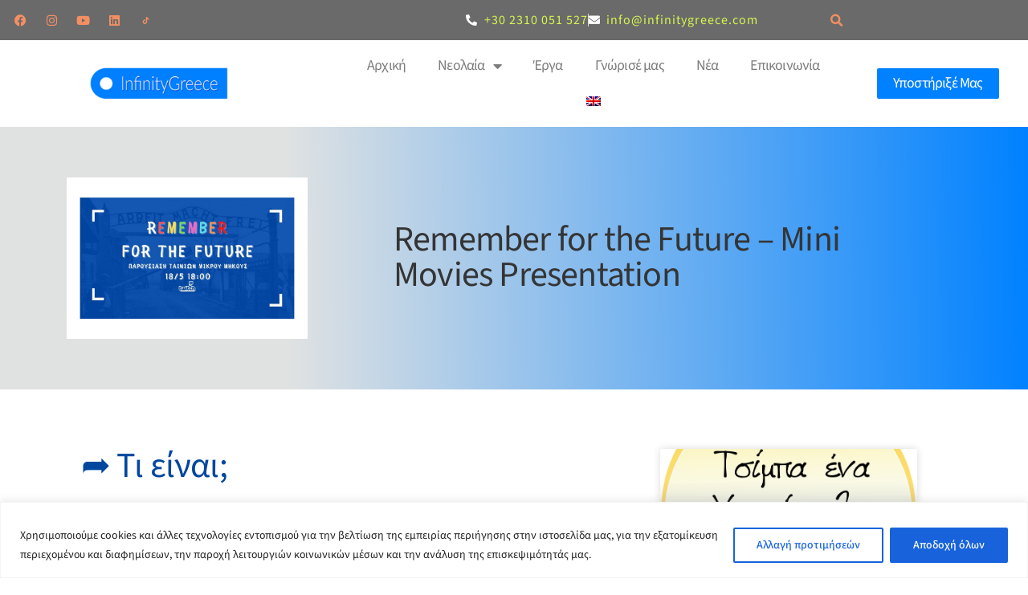

--- FILE ---
content_type: text/html; charset=UTF-8
request_url: https://infinitygreece.com/single-projects/mini-movies/
body_size: 34232
content:
<!doctype html>
<html lang="el">
<head>
	<meta charset="UTF-8">
	<meta name="viewport" content="width=device-width, initial-scale=1">
	<link rel="profile" href="https://gmpg.org/xfn/11">
	<title>Remember for the Future – Mini Movies Presentation &#8211; InfinityGreece</title>
<script> var ajaxurl = 'https://infinitygreece.com/wp-admin/admin-ajax.php'; </script><meta name='robots' content='max-image-preview:large' />
<script type='application/javascript'  id='pys-version-script'>console.log('PixelYourSite Free version 11.1.5.1');</script>
<link rel='dns-prefetch' href='//js-eu1.hs-scripts.com' />
<link rel='dns-prefetch' href='//ajax.googleapis.com' />
<link rel="alternate" type="application/rss+xml" title="Ροή RSS &raquo; InfinityGreece" href="https://infinitygreece.com/feed/" />
<link rel="alternate" type="application/rss+xml" title="Ροή Σχολίων &raquo; InfinityGreece" href="https://infinitygreece.com/comments/feed/" />
<link rel="alternate" type="application/rss+xml" title="Ροή Σχολίων InfinityGreece &raquo; Remember for the Future – Mini Movies Presentation" href="https://infinitygreece.com/single-projects/mini-movies/feed/" />
<link rel="alternate" title="oEmbed (JSON)" type="application/json+oembed" href="https://infinitygreece.com/wp-json/oembed/1.0/embed?url=https%3A%2F%2Finfinitygreece.com%2Fsingle-projects%2Fmini-movies%2F" />
<link rel="alternate" title="oEmbed (XML)" type="text/xml+oembed" href="https://infinitygreece.com/wp-json/oembed/1.0/embed?url=https%3A%2F%2Finfinitygreece.com%2Fsingle-projects%2Fmini-movies%2F&#038;format=xml" />
<style id='wp-img-auto-sizes-contain-inline-css'>
img:is([sizes=auto i],[sizes^="auto," i]){contain-intrinsic-size:3000px 1500px}
/*# sourceURL=wp-img-auto-sizes-contain-inline-css */
</style>
<link rel='stylesheet' id='ts-poll-block-css' href='https://infinitygreece.com/wp-content/plugins/poll-wp/admin/css/block.css?ver=6.9' media='all' />
<link rel='stylesheet' id='fluentform-elementor-widget-css' href='https://infinitygreece.com/wp-content/plugins/fluentform/assets/css/fluent-forms-elementor-widget.css?ver=6.1.12' media='all' />
<link rel='stylesheet' id='embedpress-css-css' href='https://infinitygreece.com/wp-content/plugins/embedpress/assets/css/embedpress.css?ver=1767603340' media='all' />
<link rel='stylesheet' id='embedpress-blocks-style-css' href='https://infinitygreece.com/wp-content/plugins/embedpress/assets/css/blocks.build.css?ver=1767603340' media='all' />
<link rel='stylesheet' id='embedpress-lazy-load-css-css' href='https://infinitygreece.com/wp-content/plugins/embedpress/assets/css/lazy-load.css?ver=1767603340' media='all' />
<link rel='stylesheet' id='anwp-pg-styles-css' href='https://infinitygreece.com/wp-content/plugins/anwp-post-grid-for-elementor/public/css/styles.min.css?ver=1.3.3' media='all' />
<style id='wp-emoji-styles-inline-css'>

	img.wp-smiley, img.emoji {
		display: inline !important;
		border: none !important;
		box-shadow: none !important;
		height: 1em !important;
		width: 1em !important;
		margin: 0 0.07em !important;
		vertical-align: -0.1em !important;
		background: none !important;
		padding: 0 !important;
	}
/*# sourceURL=wp-emoji-styles-inline-css */
</style>
<link rel='stylesheet' id='wp-block-library-css' href='https://infinitygreece.com/wp-includes/css/dist/block-library/style.min.css?ver=6.9' media='all' />
<link rel='stylesheet' id='cb-carousel-style-css' href='https://infinitygreece.com/wp-content/plugins/carousel-block/blocks/../build/carousel-legacy/style-index.css?ver=2.0.6' media='all' />
<style id='cb-carousel-v2-style-inline-css'>
.wp-block-cb-carousel-v2{position:relative}.wp-block-cb-carousel-v2[data-cb-pagination=true] .swiper-horizontal{margin-bottom:calc(var(--wp--custom--carousel-block--pagination-bullet-size, 8px)*4)}.wp-block-cb-carousel-v2 .cb-button-next,.wp-block-cb-carousel-v2 .cb-button-prev{color:var(--wp--custom--carousel-block--navigation-color,#000);height:var(--wp--custom--carousel-block--navigation-size,22px);margin-top:calc(0px - var(--wp--custom--carousel-block--navigation-size, 22px)/2);width:calc(var(--wp--custom--carousel-block--navigation-size, 22px)/44*27)}.wp-block-cb-carousel-v2 .cb-button-next:after,.wp-block-cb-carousel-v2 .cb-button-prev:after{font-size:var(--wp--custom--carousel-block--navigation-size,22px)}.wp-block-cb-carousel-v2 .cb-button-next:hover,.wp-block-cb-carousel-v2 .cb-button-prev:hover{color:var(--wp--custom--carousel-block--navigation-hover-color,var(--wp--custom--carousel-block--navigation-color,#000))}.wp-block-cb-carousel-v2 .cb-button-prev,.wp-block-cb-carousel-v2.cb-rtl .cb-button-next{left:calc(var(--wp--custom--carousel-block--navigation-size, 22px)*-1/44*27 - var(--wp--custom--carousel-block--navigation-sides-offset, 10px));right:auto}.wp-block-cb-carousel-v2 .cb-button-next,.wp-block-cb-carousel-v2.cb-rtl .cb-button-prev{left:auto;right:calc(var(--wp--custom--carousel-block--navigation-size, 22px)*-1/44*27 - var(--wp--custom--carousel-block--navigation-sides-offset, 10px))}.wp-block-cb-carousel-v2.cb-rtl .cb-button-next,.wp-block-cb-carousel-v2.cb-rtl .cb-button-prev{transform:scaleX(-1)}.wp-block-cb-carousel-v2 .cb-pagination.swiper-pagination-horizontal{bottom:var(--wp--custom--carousel-block--pagination-bottom,-20px);display:flex;justify-content:center;top:var(--wp--custom--carousel-block--pagination-top,auto)}.wp-block-cb-carousel-v2 .cb-pagination.swiper-pagination-horizontal.swiper-pagination-bullets .cb-pagination-bullet{margin:0 var(--wp--custom--carousel-block--pagination-bullet-horizontal-gap,4px)}.wp-block-cb-carousel-v2 .cb-pagination .cb-pagination-bullet{background:var(--wp--custom--carousel-block--pagination-bullet-color,var(--wp--custom--carousel-block--pagination-bullet-inactive-color,#000));height:var(--wp--custom--carousel-block--pagination-bullet-size,8px);opacity:var(--wp--custom--carousel-block--pagination-bullet-inactive-opacity,var(--wp--custom--carousel-block--pagination-bullet-opacity,.2));width:var(--wp--custom--carousel-block--pagination-bullet-size,8px)}.wp-block-cb-carousel-v2 .cb-pagination .cb-pagination-bullet.swiper-pagination-bullet-active{background:var(--wp--custom--carousel-block--pagination-bullet-active-color,#000);opacity:var(--wp--custom--carousel-block--pagination-bullet-active-opacity,1)}.wp-block-cb-carousel-v2 .cb-pagination .cb-pagination-bullet:not(.swiper-pagination-bullet-active):hover{background:var(--wp--custom--carousel-block--pagination-bullet-hover-color,var(--wp--custom--carousel-block--pagination-bullet-inactive-hover-color,var(--wp--custom--carousel-block--pagination-bullet-active-color,#000)));opacity:var(--wp--custom--carousel-block--pagination-bullet-inactive-hover-opacity,var(--wp--custom--carousel-block--pagination-bullet-inactive-opacity,.2))}.wp-block-cb-carousel-v2.alignfull .cb-button-next,.wp-block-cb-carousel-v2.alignfull .cb-button-prev{color:var(--wp--custom--carousel-block--navigation-alignfull-color,#000)}.wp-block-cb-carousel-v2.alignfull .cb-button-prev,.wp-block-cb-carousel-v2.alignfull.cb-rtl .cb-button-next{left:var(--wp--custom--carousel-block--navigation-sides-offset,10px);right:auto}.wp-block-cb-carousel-v2.alignfull .cb-button-next,.wp-block-cb-carousel-v2.alignfull.cb-rtl .cb-button-prev{left:auto;right:var(--wp--custom--carousel-block--navigation-sides-offset,10px)}.wp-block-cb-carousel-v2 .wp-block-image{margin-bottom:var(--wp--custom--carousel-block--image-margin-bottom,0);margin-top:var(--wp--custom--carousel-block--image-margin-top,0)}.wp-block-cb-carousel-v2 .wp-block-cover{margin-bottom:var(--wp--custom--carousel-block--cover-margin-bottom,0);margin-top:var(--wp--custom--carousel-block--cover-margin-top,0)}.wp-block-cb-carousel-v2 .wp-block-cover.aligncenter,.wp-block-cb-carousel-v2 .wp-block-image.aligncenter{margin-left:auto!important;margin-right:auto!important}

/*# sourceURL=https://infinitygreece.com/wp-content/plugins/carousel-block/build/carousel/style-index.css */
</style>
<style id='qsm-quiz-style-inline-css'>


/*# sourceURL=https://infinitygreece.com/wp-content/plugins/quiz-master-next/blocks/build/style-index.css */
</style>
<style id='global-styles-inline-css'>
:root{--wp--preset--aspect-ratio--square: 1;--wp--preset--aspect-ratio--4-3: 4/3;--wp--preset--aspect-ratio--3-4: 3/4;--wp--preset--aspect-ratio--3-2: 3/2;--wp--preset--aspect-ratio--2-3: 2/3;--wp--preset--aspect-ratio--16-9: 16/9;--wp--preset--aspect-ratio--9-16: 9/16;--wp--preset--color--black: #000000;--wp--preset--color--cyan-bluish-gray: #abb8c3;--wp--preset--color--white: #ffffff;--wp--preset--color--pale-pink: #f78da7;--wp--preset--color--vivid-red: #cf2e2e;--wp--preset--color--luminous-vivid-orange: #ff6900;--wp--preset--color--luminous-vivid-amber: #fcb900;--wp--preset--color--light-green-cyan: #7bdcb5;--wp--preset--color--vivid-green-cyan: #00d084;--wp--preset--color--pale-cyan-blue: #8ed1fc;--wp--preset--color--vivid-cyan-blue: #0693e3;--wp--preset--color--vivid-purple: #9b51e0;--wp--preset--gradient--vivid-cyan-blue-to-vivid-purple: linear-gradient(135deg,rgb(6,147,227) 0%,rgb(155,81,224) 100%);--wp--preset--gradient--light-green-cyan-to-vivid-green-cyan: linear-gradient(135deg,rgb(122,220,180) 0%,rgb(0,208,130) 100%);--wp--preset--gradient--luminous-vivid-amber-to-luminous-vivid-orange: linear-gradient(135deg,rgb(252,185,0) 0%,rgb(255,105,0) 100%);--wp--preset--gradient--luminous-vivid-orange-to-vivid-red: linear-gradient(135deg,rgb(255,105,0) 0%,rgb(207,46,46) 100%);--wp--preset--gradient--very-light-gray-to-cyan-bluish-gray: linear-gradient(135deg,rgb(238,238,238) 0%,rgb(169,184,195) 100%);--wp--preset--gradient--cool-to-warm-spectrum: linear-gradient(135deg,rgb(74,234,220) 0%,rgb(151,120,209) 20%,rgb(207,42,186) 40%,rgb(238,44,130) 60%,rgb(251,105,98) 80%,rgb(254,248,76) 100%);--wp--preset--gradient--blush-light-purple: linear-gradient(135deg,rgb(255,206,236) 0%,rgb(152,150,240) 100%);--wp--preset--gradient--blush-bordeaux: linear-gradient(135deg,rgb(254,205,165) 0%,rgb(254,45,45) 50%,rgb(107,0,62) 100%);--wp--preset--gradient--luminous-dusk: linear-gradient(135deg,rgb(255,203,112) 0%,rgb(199,81,192) 50%,rgb(65,88,208) 100%);--wp--preset--gradient--pale-ocean: linear-gradient(135deg,rgb(255,245,203) 0%,rgb(182,227,212) 50%,rgb(51,167,181) 100%);--wp--preset--gradient--electric-grass: linear-gradient(135deg,rgb(202,248,128) 0%,rgb(113,206,126) 100%);--wp--preset--gradient--midnight: linear-gradient(135deg,rgb(2,3,129) 0%,rgb(40,116,252) 100%);--wp--preset--font-size--small: 13px;--wp--preset--font-size--medium: 20px;--wp--preset--font-size--large: 36px;--wp--preset--font-size--x-large: 42px;--wp--preset--spacing--20: 0.44rem;--wp--preset--spacing--30: 0.67rem;--wp--preset--spacing--40: 1rem;--wp--preset--spacing--50: 1.5rem;--wp--preset--spacing--60: 2.25rem;--wp--preset--spacing--70: 3.38rem;--wp--preset--spacing--80: 5.06rem;--wp--preset--shadow--natural: 6px 6px 9px rgba(0, 0, 0, 0.2);--wp--preset--shadow--deep: 12px 12px 50px rgba(0, 0, 0, 0.4);--wp--preset--shadow--sharp: 6px 6px 0px rgba(0, 0, 0, 0.2);--wp--preset--shadow--outlined: 6px 6px 0px -3px rgb(255, 255, 255), 6px 6px rgb(0, 0, 0);--wp--preset--shadow--crisp: 6px 6px 0px rgb(0, 0, 0);}:root { --wp--style--global--content-size: 800px;--wp--style--global--wide-size: 1200px; }:where(body) { margin: 0; }.wp-site-blocks > .alignleft { float: left; margin-right: 2em; }.wp-site-blocks > .alignright { float: right; margin-left: 2em; }.wp-site-blocks > .aligncenter { justify-content: center; margin-left: auto; margin-right: auto; }:where(.wp-site-blocks) > * { margin-block-start: 24px; margin-block-end: 0; }:where(.wp-site-blocks) > :first-child { margin-block-start: 0; }:where(.wp-site-blocks) > :last-child { margin-block-end: 0; }:root { --wp--style--block-gap: 24px; }:root :where(.is-layout-flow) > :first-child{margin-block-start: 0;}:root :where(.is-layout-flow) > :last-child{margin-block-end: 0;}:root :where(.is-layout-flow) > *{margin-block-start: 24px;margin-block-end: 0;}:root :where(.is-layout-constrained) > :first-child{margin-block-start: 0;}:root :where(.is-layout-constrained) > :last-child{margin-block-end: 0;}:root :where(.is-layout-constrained) > *{margin-block-start: 24px;margin-block-end: 0;}:root :where(.is-layout-flex){gap: 24px;}:root :where(.is-layout-grid){gap: 24px;}.is-layout-flow > .alignleft{float: left;margin-inline-start: 0;margin-inline-end: 2em;}.is-layout-flow > .alignright{float: right;margin-inline-start: 2em;margin-inline-end: 0;}.is-layout-flow > .aligncenter{margin-left: auto !important;margin-right: auto !important;}.is-layout-constrained > .alignleft{float: left;margin-inline-start: 0;margin-inline-end: 2em;}.is-layout-constrained > .alignright{float: right;margin-inline-start: 2em;margin-inline-end: 0;}.is-layout-constrained > .aligncenter{margin-left: auto !important;margin-right: auto !important;}.is-layout-constrained > :where(:not(.alignleft):not(.alignright):not(.alignfull)){max-width: var(--wp--style--global--content-size);margin-left: auto !important;margin-right: auto !important;}.is-layout-constrained > .alignwide{max-width: var(--wp--style--global--wide-size);}body .is-layout-flex{display: flex;}.is-layout-flex{flex-wrap: wrap;align-items: center;}.is-layout-flex > :is(*, div){margin: 0;}body .is-layout-grid{display: grid;}.is-layout-grid > :is(*, div){margin: 0;}body{padding-top: 0px;padding-right: 0px;padding-bottom: 0px;padding-left: 0px;}a:where(:not(.wp-element-button)){text-decoration: underline;}:root :where(.wp-element-button, .wp-block-button__link){background-color: #32373c;border-width: 0;color: #fff;font-family: inherit;font-size: inherit;font-style: inherit;font-weight: inherit;letter-spacing: inherit;line-height: inherit;padding-top: calc(0.667em + 2px);padding-right: calc(1.333em + 2px);padding-bottom: calc(0.667em + 2px);padding-left: calc(1.333em + 2px);text-decoration: none;text-transform: inherit;}.has-black-color{color: var(--wp--preset--color--black) !important;}.has-cyan-bluish-gray-color{color: var(--wp--preset--color--cyan-bluish-gray) !important;}.has-white-color{color: var(--wp--preset--color--white) !important;}.has-pale-pink-color{color: var(--wp--preset--color--pale-pink) !important;}.has-vivid-red-color{color: var(--wp--preset--color--vivid-red) !important;}.has-luminous-vivid-orange-color{color: var(--wp--preset--color--luminous-vivid-orange) !important;}.has-luminous-vivid-amber-color{color: var(--wp--preset--color--luminous-vivid-amber) !important;}.has-light-green-cyan-color{color: var(--wp--preset--color--light-green-cyan) !important;}.has-vivid-green-cyan-color{color: var(--wp--preset--color--vivid-green-cyan) !important;}.has-pale-cyan-blue-color{color: var(--wp--preset--color--pale-cyan-blue) !important;}.has-vivid-cyan-blue-color{color: var(--wp--preset--color--vivid-cyan-blue) !important;}.has-vivid-purple-color{color: var(--wp--preset--color--vivid-purple) !important;}.has-black-background-color{background-color: var(--wp--preset--color--black) !important;}.has-cyan-bluish-gray-background-color{background-color: var(--wp--preset--color--cyan-bluish-gray) !important;}.has-white-background-color{background-color: var(--wp--preset--color--white) !important;}.has-pale-pink-background-color{background-color: var(--wp--preset--color--pale-pink) !important;}.has-vivid-red-background-color{background-color: var(--wp--preset--color--vivid-red) !important;}.has-luminous-vivid-orange-background-color{background-color: var(--wp--preset--color--luminous-vivid-orange) !important;}.has-luminous-vivid-amber-background-color{background-color: var(--wp--preset--color--luminous-vivid-amber) !important;}.has-light-green-cyan-background-color{background-color: var(--wp--preset--color--light-green-cyan) !important;}.has-vivid-green-cyan-background-color{background-color: var(--wp--preset--color--vivid-green-cyan) !important;}.has-pale-cyan-blue-background-color{background-color: var(--wp--preset--color--pale-cyan-blue) !important;}.has-vivid-cyan-blue-background-color{background-color: var(--wp--preset--color--vivid-cyan-blue) !important;}.has-vivid-purple-background-color{background-color: var(--wp--preset--color--vivid-purple) !important;}.has-black-border-color{border-color: var(--wp--preset--color--black) !important;}.has-cyan-bluish-gray-border-color{border-color: var(--wp--preset--color--cyan-bluish-gray) !important;}.has-white-border-color{border-color: var(--wp--preset--color--white) !important;}.has-pale-pink-border-color{border-color: var(--wp--preset--color--pale-pink) !important;}.has-vivid-red-border-color{border-color: var(--wp--preset--color--vivid-red) !important;}.has-luminous-vivid-orange-border-color{border-color: var(--wp--preset--color--luminous-vivid-orange) !important;}.has-luminous-vivid-amber-border-color{border-color: var(--wp--preset--color--luminous-vivid-amber) !important;}.has-light-green-cyan-border-color{border-color: var(--wp--preset--color--light-green-cyan) !important;}.has-vivid-green-cyan-border-color{border-color: var(--wp--preset--color--vivid-green-cyan) !important;}.has-pale-cyan-blue-border-color{border-color: var(--wp--preset--color--pale-cyan-blue) !important;}.has-vivid-cyan-blue-border-color{border-color: var(--wp--preset--color--vivid-cyan-blue) !important;}.has-vivid-purple-border-color{border-color: var(--wp--preset--color--vivid-purple) !important;}.has-vivid-cyan-blue-to-vivid-purple-gradient-background{background: var(--wp--preset--gradient--vivid-cyan-blue-to-vivid-purple) !important;}.has-light-green-cyan-to-vivid-green-cyan-gradient-background{background: var(--wp--preset--gradient--light-green-cyan-to-vivid-green-cyan) !important;}.has-luminous-vivid-amber-to-luminous-vivid-orange-gradient-background{background: var(--wp--preset--gradient--luminous-vivid-amber-to-luminous-vivid-orange) !important;}.has-luminous-vivid-orange-to-vivid-red-gradient-background{background: var(--wp--preset--gradient--luminous-vivid-orange-to-vivid-red) !important;}.has-very-light-gray-to-cyan-bluish-gray-gradient-background{background: var(--wp--preset--gradient--very-light-gray-to-cyan-bluish-gray) !important;}.has-cool-to-warm-spectrum-gradient-background{background: var(--wp--preset--gradient--cool-to-warm-spectrum) !important;}.has-blush-light-purple-gradient-background{background: var(--wp--preset--gradient--blush-light-purple) !important;}.has-blush-bordeaux-gradient-background{background: var(--wp--preset--gradient--blush-bordeaux) !important;}.has-luminous-dusk-gradient-background{background: var(--wp--preset--gradient--luminous-dusk) !important;}.has-pale-ocean-gradient-background{background: var(--wp--preset--gradient--pale-ocean) !important;}.has-electric-grass-gradient-background{background: var(--wp--preset--gradient--electric-grass) !important;}.has-midnight-gradient-background{background: var(--wp--preset--gradient--midnight) !important;}.has-small-font-size{font-size: var(--wp--preset--font-size--small) !important;}.has-medium-font-size{font-size: var(--wp--preset--font-size--medium) !important;}.has-large-font-size{font-size: var(--wp--preset--font-size--large) !important;}.has-x-large-font-size{font-size: var(--wp--preset--font-size--x-large) !important;}
:root :where(.wp-block-pullquote){font-size: 1.5em;line-height: 1.6;}
/*# sourceURL=global-styles-inline-css */
</style>
<link rel='stylesheet' id='ts-poll-public-css' href='https://infinitygreece.com/wp-content/plugins/poll-wp/public/css/ts_poll-public.css?ver=2.5.3' media='all' />
<link rel='stylesheet' id='ts-poll-fonts-css' href='https://infinitygreece.com/wp-content/plugins/poll-wp/fonts/ts_poll-fonts.css?ver=2.5.3' media='all' />
<link rel='stylesheet' id='sps_front_css-css' href='https://infinitygreece.com/wp-content/plugins/sync-post-with-other-site/assets/css/sps_front_style.css?rand=541&#038;ver=1.9.1' media='all' />
<link rel='stylesheet' id='trp-language-switcher-style-css' href='https://infinitygreece.com/wp-content/plugins/translatepress-multilingual/assets/css/trp-language-switcher.css?ver=3.0.6' media='all' />
<link rel='stylesheet' id='hello-elementor-css' href='https://infinitygreece.com/wp-content/themes/hello-elementor/assets/css/reset.css?ver=3.4.5' media='all' />
<link rel='stylesheet' id='hello-elementor-theme-style-css' href='https://infinitygreece.com/wp-content/themes/hello-elementor/assets/css/theme.css?ver=3.4.5' media='all' />
<link rel='stylesheet' id='hello-elementor-header-footer-css' href='https://infinitygreece.com/wp-content/themes/hello-elementor/assets/css/header-footer.css?ver=3.4.5' media='all' />
<link rel='stylesheet' id='elementor-frontend-css' href='https://infinitygreece.com/wp-content/plugins/elementor/assets/css/frontend.min.css?ver=3.34.0' media='all' />
<link rel='stylesheet' id='elementor-post-5-css' href='https://infinitygreece.com/wp-content/uploads/elementor/css/post-5.css?ver=1768271983' media='all' />
<link rel='stylesheet' id='dflip-style-css' href='https://infinitygreece.com/wp-content/plugins/3d-flipbook-dflip-lite/assets/css/dflip.min.css?ver=2.4.20' media='all' />
<link rel='stylesheet' id='widget-social-icons-css' href='https://infinitygreece.com/wp-content/plugins/elementor/assets/css/widget-social-icons.min.css?ver=3.34.0' media='all' />
<link rel='stylesheet' id='e-apple-webkit-css' href='https://infinitygreece.com/wp-content/plugins/elementor/assets/css/conditionals/apple-webkit.min.css?ver=3.34.0' media='all' />
<link rel='stylesheet' id='widget-icon-list-css' href='https://infinitygreece.com/wp-content/plugins/elementor/assets/css/widget-icon-list.min.css?ver=3.34.0' media='all' />
<link rel='stylesheet' id='widget-search-form-css' href='https://infinitygreece.com/wp-content/plugins/elementor-pro/assets/css/widget-search-form.min.css?ver=3.34.0' media='all' />
<link rel='stylesheet' id='elementor-icons-shared-0-css' href='https://infinitygreece.com/wp-content/plugins/elementor/assets/lib/font-awesome/css/fontawesome.min.css?ver=5.15.3' media='all' />
<link rel='stylesheet' id='elementor-icons-fa-solid-css' href='https://infinitygreece.com/wp-content/plugins/elementor/assets/lib/font-awesome/css/solid.min.css?ver=5.15.3' media='all' />
<link rel='stylesheet' id='widget-image-css' href='https://infinitygreece.com/wp-content/plugins/elementor/assets/css/widget-image.min.css?ver=3.34.0' media='all' />
<link rel='stylesheet' id='widget-nav-menu-css' href='https://infinitygreece.com/wp-content/plugins/elementor-pro/assets/css/widget-nav-menu.min.css?ver=3.34.0' media='all' />
<link rel='stylesheet' id='e-animation-bounceInRight-css' href='https://infinitygreece.com/wp-content/plugins/elementor/assets/lib/animations/styles/bounceInRight.min.css?ver=3.34.0' media='all' />
<link rel='stylesheet' id='widget-divider-css' href='https://infinitygreece.com/wp-content/plugins/elementor/assets/css/widget-divider.min.css?ver=3.34.0' media='all' />
<link rel='stylesheet' id='widget-heading-css' href='https://infinitygreece.com/wp-content/plugins/elementor/assets/css/widget-heading.min.css?ver=3.34.0' media='all' />
<link rel='stylesheet' id='widget-form-css' href='https://infinitygreece.com/wp-content/plugins/elementor-pro/assets/css/widget-form.min.css?ver=3.34.0' media='all' />
<link rel='stylesheet' id='swiper-css' href='https://infinitygreece.com/wp-content/plugins/elementor/assets/lib/swiper/v8/css/swiper.min.css?ver=8.4.5' media='all' />
<link rel='stylesheet' id='e-swiper-css' href='https://infinitygreece.com/wp-content/plugins/elementor/assets/css/conditionals/e-swiper.min.css?ver=3.34.0' media='all' />
<link rel='stylesheet' id='widget-image-carousel-css' href='https://infinitygreece.com/wp-content/plugins/elementor/assets/css/widget-image-carousel.min.css?ver=3.34.0' media='all' />
<link rel='stylesheet' id='e-animation-bounceInLeft-css' href='https://infinitygreece.com/wp-content/plugins/elementor/assets/lib/animations/styles/bounceInLeft.min.css?ver=3.34.0' media='all' />
<link rel='stylesheet' id='e-animation-fadeInUp-css' href='https://infinitygreece.com/wp-content/plugins/elementor/assets/lib/animations/styles/fadeInUp.min.css?ver=3.34.0' media='all' />
<link rel='stylesheet' id='widget-posts-css' href='https://infinitygreece.com/wp-content/plugins/elementor-pro/assets/css/widget-posts.min.css?ver=3.34.0' media='all' />
<link rel='stylesheet' id='eael-general-css' href='https://infinitygreece.com/wp-content/plugins/essential-addons-for-elementor-lite/assets/front-end/css/view/general.min.css?ver=6.5.5' media='all' />
<link rel='stylesheet' id='eael-6872-css' href='https://infinitygreece.com/wp-content/uploads/essential-addons-elementor/eael-6872.css?ver=1708962380' media='all' />
<link rel='stylesheet' id='e-popup-css' href='https://infinitygreece.com/wp-content/plugins/elementor-pro/assets/css/conditionals/popup.min.css?ver=3.34.0' media='all' />
<link rel='stylesheet' id='elementor-icons-css' href='https://infinitygreece.com/wp-content/plugins/elementor/assets/lib/eicons/css/elementor-icons.min.css?ver=5.45.0' media='all' />
<style id='elementor-icons-inline-css'>

		.elementor-add-new-section .elementor-add-templately-promo-button{
            background-color: #5d4fff !important;
            background-image: url(https://infinitygreece.com/wp-content/plugins/essential-addons-for-elementor-lite/assets/admin/images/templately/logo-icon.svg);
            background-repeat: no-repeat;
            background-position: center center;
            position: relative;
        }
        
		.elementor-add-new-section .elementor-add-templately-promo-button > i{
            height: 12px;
        }
        
        body .elementor-add-new-section .elementor-add-section-area-button {
            margin-left: 0;
        }

		.elementor-add-new-section .elementor-add-templately-promo-button{
            background-color: #5d4fff !important;
            background-image: url(https://infinitygreece.com/wp-content/plugins/essential-addons-for-elementor-lite/assets/admin/images/templately/logo-icon.svg);
            background-repeat: no-repeat;
            background-position: center center;
            position: relative;
        }
        
		.elementor-add-new-section .elementor-add-templately-promo-button > i{
            height: 12px;
        }
        
        body .elementor-add-new-section .elementor-add-section-area-button {
            margin-left: 0;
        }
/*# sourceURL=elementor-icons-inline-css */
</style>
<link rel='stylesheet' id='elementor-post-91-css' href='https://infinitygreece.com/wp-content/uploads/elementor/css/post-91.css?ver=1768271983' media='all' />
<link rel='stylesheet' id='elementor-post-138-css' href='https://infinitygreece.com/wp-content/uploads/elementor/css/post-138.css?ver=1768271983' media='all' />
<link rel='stylesheet' id='elementor-post-4098-css' href='https://infinitygreece.com/wp-content/uploads/elementor/css/post-4098.css?ver=1768275195' media='all' />
<link rel='stylesheet' id='elementor-post-6872-css' href='https://infinitygreece.com/wp-content/uploads/elementor/css/post-6872.css?ver=1768271984' media='all' />
<link rel='stylesheet' id='elementor-gf-local-sourcesans3-css' href='https://infinitygreece.com/wp-content/uploads/elementor/google-fonts/css/sourcesans3.css?ver=1745484272' media='all' />
<link rel='stylesheet' id='elementor-gf-local-monsieurladoulaise-css' href='https://infinitygreece.com/wp-content/uploads/elementor/google-fonts/css/monsieurladoulaise.css?ver=1756469313' media='all' />
<link rel='stylesheet' id='elementor-gf-local-manrope-css' href='https://infinitygreece.com/wp-content/uploads/elementor/google-fonts/css/manrope.css?ver=1745486121' media='all' />
<link rel='stylesheet' id='elementor-gf-local-rubik-css' href='https://infinitygreece.com/wp-content/uploads/elementor/google-fonts/css/rubik.css?ver=1749825037' media='all' />
<link rel='stylesheet' id='elementor-icons-fa-brands-css' href='https://infinitygreece.com/wp-content/plugins/elementor/assets/lib/font-awesome/css/brands.min.css?ver=5.15.3' media='all' />
<script id="cookie-law-info-js-extra">
var _ckyConfig = {"_ipData":[],"_assetsURL":"https://infinitygreece.com/wp-content/plugins/cookie-law-info/lite/frontend/images/","_publicURL":"https://infinitygreece.com","_expiry":"365","_categories":[{"name":"Necessary","slug":"necessary","isNecessary":true,"ccpaDoNotSell":true,"cookies":[],"active":true,"defaultConsent":{"gdpr":true,"ccpa":true}},{"name":"Functional","slug":"functional","isNecessary":false,"ccpaDoNotSell":true,"cookies":[],"active":true,"defaultConsent":{"gdpr":false,"ccpa":false}},{"name":"Analytics","slug":"analytics","isNecessary":false,"ccpaDoNotSell":true,"cookies":[],"active":true,"defaultConsent":{"gdpr":false,"ccpa":false}},{"name":"Performance","slug":"performance","isNecessary":false,"ccpaDoNotSell":true,"cookies":[],"active":true,"defaultConsent":{"gdpr":false,"ccpa":false}},{"name":"Advertisement","slug":"advertisement","isNecessary":false,"ccpaDoNotSell":true,"cookies":[],"active":true,"defaultConsent":{"gdpr":false,"ccpa":false}}],"_activeLaw":"gdpr","_rootDomain":"","_block":"1","_showBanner":"1","_bannerConfig":{"settings":{"type":"banner","preferenceCenterType":"popup","position":"bottom","applicableLaw":"gdpr"},"behaviours":{"reloadBannerOnAccept":false,"loadAnalyticsByDefault":false,"animations":{"onLoad":"animate","onHide":"sticky"}},"config":{"revisitConsent":{"status":false,"tag":"revisit-consent","position":"bottom-left","meta":{"url":"#"},"styles":{"background-color":"#1863DC"},"elements":{"title":{"type":"text","tag":"revisit-consent-title","status":true,"styles":{"color":"#0056a7"}}}},"preferenceCenter":{"toggle":{"status":true,"tag":"detail-category-toggle","type":"toggle","states":{"active":{"styles":{"background-color":"#1863DC"}},"inactive":{"styles":{"background-color":"#D0D5D2"}}}}},"categoryPreview":{"status":false,"toggle":{"status":true,"tag":"detail-category-preview-toggle","type":"toggle","states":{"active":{"styles":{"background-color":"#1863DC"}},"inactive":{"styles":{"background-color":"#D0D5D2"}}}}},"videoPlaceholder":{"status":true,"styles":{"background-color":"#000000","border-color":"#000000","color":"#ffffff"}},"readMore":{"status":false,"tag":"readmore-button","type":"link","meta":{"noFollow":true,"newTab":true},"styles":{"color":"#1863DC","background-color":"transparent","border-color":"transparent"}},"showMore":{"status":true,"tag":"show-desc-button","type":"button","styles":{"color":"#1863DC"}},"showLess":{"status":true,"tag":"hide-desc-button","type":"button","styles":{"color":"#1863DC"}},"alwaysActive":{"status":true,"tag":"always-active","styles":{"color":"#008000"}},"manualLinks":{"status":true,"tag":"manual-links","type":"link","styles":{"color":"#1863DC"}},"auditTable":{"status":true},"optOption":{"status":true,"toggle":{"status":true,"tag":"optout-option-toggle","type":"toggle","states":{"active":{"styles":{"background-color":"#1863dc"}},"inactive":{"styles":{"background-color":"#FFFFFF"}}}}}}},"_version":"3.3.9.1","_logConsent":"1","_tags":[{"tag":"accept-button","styles":{"color":"#FFFFFF","background-color":"#1863DC","border-color":"#1863DC"}},{"tag":"reject-button","styles":{"color":"#1863DC","background-color":"transparent","border-color":"#1863DC"}},{"tag":"settings-button","styles":{"color":"#1863DC","background-color":"transparent","border-color":"#1863DC"}},{"tag":"readmore-button","styles":{"color":"#1863DC","background-color":"transparent","border-color":"transparent"}},{"tag":"donotsell-button","styles":{"color":"#1863DC","background-color":"transparent","border-color":"transparent"}},{"tag":"show-desc-button","styles":{"color":"#1863DC"}},{"tag":"hide-desc-button","styles":{"color":"#1863DC"}},{"tag":"cky-always-active","styles":[]},{"tag":"cky-link","styles":[]},{"tag":"accept-button","styles":{"color":"#FFFFFF","background-color":"#1863DC","border-color":"#1863DC"}},{"tag":"revisit-consent","styles":{"background-color":"#1863DC"}}],"_shortCodes":[{"key":"cky_readmore","content":"\u003Ca href=\"#\" class=\"cky-policy\" aria-label=\"Cookie Policy\" target=\"_blank\" rel=\"noopener\" data-cky-tag=\"readmore-button\"\u003ECookie Policy\u003C/a\u003E","tag":"readmore-button","status":false,"attributes":{"rel":"nofollow","target":"_blank"}},{"key":"cky_show_desc","content":"\u003Cbutton class=\"cky-show-desc-btn\" data-cky-tag=\"show-desc-button\" aria-label=\"Show more\"\u003EShow more\u003C/button\u003E","tag":"show-desc-button","status":true,"attributes":[]},{"key":"cky_hide_desc","content":"\u003Cbutton class=\"cky-show-desc-btn\" data-cky-tag=\"hide-desc-button\" aria-label=\"Show less\"\u003EShow less\u003C/button\u003E","tag":"hide-desc-button","status":true,"attributes":[]},{"key":"cky_optout_show_desc","content":"[cky_optout_show_desc]","tag":"optout-show-desc-button","status":true,"attributes":[]},{"key":"cky_optout_hide_desc","content":"[cky_optout_hide_desc]","tag":"optout-hide-desc-button","status":true,"attributes":[]},{"key":"cky_category_toggle_label","content":"[cky_{{status}}_category_label] [cky_preference_{{category_slug}}_title]","tag":"","status":true,"attributes":[]},{"key":"cky_enable_category_label","content":"Enable","tag":"","status":true,"attributes":[]},{"key":"cky_disable_category_label","content":"Disable","tag":"","status":true,"attributes":[]},{"key":"cky_video_placeholder","content":"\u003Cdiv class=\"video-placeholder-normal\" data-cky-tag=\"video-placeholder\" id=\"[UNIQUEID]\"\u003E\u003Cp class=\"video-placeholder-text-normal\" data-cky-tag=\"placeholder-title\"\u003EPlease accept cookies to access this content\u003C/p\u003E\u003C/div\u003E","tag":"","status":true,"attributes":[]},{"key":"cky_enable_optout_label","content":"Enable","tag":"","status":true,"attributes":[]},{"key":"cky_disable_optout_label","content":"Disable","tag":"","status":true,"attributes":[]},{"key":"cky_optout_toggle_label","content":"[cky_{{status}}_optout_label] [cky_optout_option_title]","tag":"","status":true,"attributes":[]},{"key":"cky_optout_option_title","content":"Do Not Sell or Share My Personal Information","tag":"","status":true,"attributes":[]},{"key":"cky_optout_close_label","content":"Close","tag":"","status":true,"attributes":[]},{"key":"cky_preference_close_label","content":"Close","tag":"","status":true,"attributes":[]}],"_rtl":"","_language":"el","_providersToBlock":[]};
var _ckyStyles = {"css":".cky-overlay{background: #000000; opacity: 0.4; position: fixed; top: 0; left: 0; width: 100%; height: 100%; z-index: 99999999;}.cky-hide{display: none;}.cky-btn-revisit-wrapper{display: flex; align-items: center; justify-content: center; background: #0056a7; width: 45px; height: 45px; border-radius: 50%; position: fixed; z-index: 999999; cursor: pointer;}.cky-revisit-bottom-left{bottom: 15px; left: 15px;}.cky-revisit-bottom-right{bottom: 15px; right: 15px;}.cky-btn-revisit-wrapper .cky-btn-revisit{display: flex; align-items: center; justify-content: center; background: none; border: none; cursor: pointer; position: relative; margin: 0; padding: 0;}.cky-btn-revisit-wrapper .cky-btn-revisit img{max-width: fit-content; margin: 0; height: 30px; width: 30px;}.cky-revisit-bottom-left:hover::before{content: attr(data-tooltip); position: absolute; background: #4e4b66; color: #ffffff; left: calc(100% + 7px); font-size: 12px; line-height: 16px; width: max-content; padding: 4px 8px; border-radius: 4px;}.cky-revisit-bottom-left:hover::after{position: absolute; content: \"\"; border: 5px solid transparent; left: calc(100% + 2px); border-left-width: 0; border-right-color: #4e4b66;}.cky-revisit-bottom-right:hover::before{content: attr(data-tooltip); position: absolute; background: #4e4b66; color: #ffffff; right: calc(100% + 7px); font-size: 12px; line-height: 16px; width: max-content; padding: 4px 8px; border-radius: 4px;}.cky-revisit-bottom-right:hover::after{position: absolute; content: \"\"; border: 5px solid transparent; right: calc(100% + 2px); border-right-width: 0; border-left-color: #4e4b66;}.cky-revisit-hide{display: none;}.cky-consent-container{position: fixed; width: 100%; box-sizing: border-box; z-index: 9999999;}.cky-consent-container .cky-consent-bar{background: #ffffff; border: 1px solid; padding: 16.5px 24px; box-shadow: 0 -1px 10px 0 #acabab4d;}.cky-banner-bottom{bottom: 0; left: 0;}.cky-banner-top{top: 0; left: 0;}.cky-custom-brand-logo-wrapper .cky-custom-brand-logo{width: 100px; height: auto; margin: 0 0 12px 0;}.cky-notice .cky-title{color: #212121; font-weight: 700; font-size: 18px; line-height: 24px; margin: 0 0 12px 0;}.cky-notice-group{display: flex; justify-content: space-between; align-items: center; font-size: 14px; line-height: 24px; font-weight: 400;}.cky-notice-des *,.cky-preference-content-wrapper *,.cky-accordion-header-des *,.cky-gpc-wrapper .cky-gpc-desc *{font-size: 14px;}.cky-notice-des{color: #212121; font-size: 14px; line-height: 24px; font-weight: 400;}.cky-notice-des img{height: 25px; width: 25px;}.cky-consent-bar .cky-notice-des p,.cky-gpc-wrapper .cky-gpc-desc p,.cky-preference-body-wrapper .cky-preference-content-wrapper p,.cky-accordion-header-wrapper .cky-accordion-header-des p,.cky-cookie-des-table li div:last-child p{color: inherit; margin-top: 0; overflow-wrap: break-word;}.cky-notice-des P:last-child,.cky-preference-content-wrapper p:last-child,.cky-cookie-des-table li div:last-child p:last-child,.cky-gpc-wrapper .cky-gpc-desc p:last-child{margin-bottom: 0;}.cky-notice-des a.cky-policy,.cky-notice-des button.cky-policy{font-size: 14px; color: #1863dc; white-space: nowrap; cursor: pointer; background: transparent; border: 1px solid; text-decoration: underline;}.cky-notice-des button.cky-policy{padding: 0;}.cky-notice-des a.cky-policy:focus-visible,.cky-notice-des button.cky-policy:focus-visible,.cky-preference-content-wrapper .cky-show-desc-btn:focus-visible,.cky-accordion-header .cky-accordion-btn:focus-visible,.cky-preference-header .cky-btn-close:focus-visible,.cky-switch input[type=\"checkbox\"]:focus-visible,.cky-footer-wrapper a:focus-visible,.cky-btn:focus-visible{outline: 2px solid #1863dc; outline-offset: 2px;}.cky-btn:focus:not(:focus-visible),.cky-accordion-header .cky-accordion-btn:focus:not(:focus-visible),.cky-preference-content-wrapper .cky-show-desc-btn:focus:not(:focus-visible),.cky-btn-revisit-wrapper .cky-btn-revisit:focus:not(:focus-visible),.cky-preference-header .cky-btn-close:focus:not(:focus-visible),.cky-consent-bar .cky-banner-btn-close:focus:not(:focus-visible){outline: 0;}button.cky-show-desc-btn:not(:hover):not(:active){color: #1863dc; background: transparent;}button.cky-accordion-btn:not(:hover):not(:active),button.cky-banner-btn-close:not(:hover):not(:active),button.cky-btn-close:not(:hover):not(:active),button.cky-btn-revisit:not(:hover):not(:active){background: transparent;}.cky-consent-bar button:hover,.cky-modal.cky-modal-open button:hover,.cky-consent-bar button:focus,.cky-modal.cky-modal-open button:focus{text-decoration: none;}.cky-notice-btn-wrapper{display: flex; justify-content: center; align-items: center; margin-left: 15px;}.cky-notice-btn-wrapper .cky-btn{text-shadow: none; box-shadow: none;}.cky-btn{font-size: 14px; font-family: inherit; line-height: 24px; padding: 8px 27px; font-weight: 500; margin: 0 8px 0 0; border-radius: 2px; white-space: nowrap; cursor: pointer; text-align: center; text-transform: none; min-height: 0;}.cky-btn:hover{opacity: 0.8;}.cky-btn-customize{color: #1863dc; background: transparent; border: 2px solid #1863dc;}.cky-btn-reject{color: #1863dc; background: transparent; border: 2px solid #1863dc;}.cky-btn-accept{background: #1863dc; color: #ffffff; border: 2px solid #1863dc;}.cky-btn:last-child{margin-right: 0;}@media (max-width: 768px){.cky-notice-group{display: block;}.cky-notice-btn-wrapper{margin-left: 0;}.cky-notice-btn-wrapper .cky-btn{flex: auto; max-width: 100%; margin-top: 10px; white-space: unset;}}@media (max-width: 576px){.cky-notice-btn-wrapper{flex-direction: column;}.cky-custom-brand-logo-wrapper, .cky-notice .cky-title, .cky-notice-des, .cky-notice-btn-wrapper{padding: 0 28px;}.cky-consent-container .cky-consent-bar{padding: 16.5px 0;}.cky-notice-des{max-height: 40vh; overflow-y: scroll;}.cky-notice-btn-wrapper .cky-btn{width: 100%; padding: 8px; margin-right: 0;}.cky-notice-btn-wrapper .cky-btn-accept{order: 1;}.cky-notice-btn-wrapper .cky-btn-reject{order: 3;}.cky-notice-btn-wrapper .cky-btn-customize{order: 2;}}@media (max-width: 425px){.cky-custom-brand-logo-wrapper, .cky-notice .cky-title, .cky-notice-des, .cky-notice-btn-wrapper{padding: 0 24px;}.cky-notice-btn-wrapper{flex-direction: column;}.cky-btn{width: 100%; margin: 10px 0 0 0;}.cky-notice-btn-wrapper .cky-btn-customize{order: 2;}.cky-notice-btn-wrapper .cky-btn-reject{order: 3;}.cky-notice-btn-wrapper .cky-btn-accept{order: 1; margin-top: 16px;}}@media (max-width: 352px){.cky-notice .cky-title{font-size: 16px;}.cky-notice-des *{font-size: 12px;}.cky-notice-des, .cky-btn{font-size: 12px;}}.cky-modal.cky-modal-open{display: flex; visibility: visible; -webkit-transform: translate(-50%, -50%); -moz-transform: translate(-50%, -50%); -ms-transform: translate(-50%, -50%); -o-transform: translate(-50%, -50%); transform: translate(-50%, -50%); top: 50%; left: 50%; transition: all 1s ease;}.cky-modal{box-shadow: 0 32px 68px rgba(0, 0, 0, 0.3); margin: 0 auto; position: fixed; max-width: 100%; background: #ffffff; top: 50%; box-sizing: border-box; border-radius: 6px; z-index: 999999999; color: #212121; -webkit-transform: translate(-50%, 100%); -moz-transform: translate(-50%, 100%); -ms-transform: translate(-50%, 100%); -o-transform: translate(-50%, 100%); transform: translate(-50%, 100%); visibility: hidden; transition: all 0s ease;}.cky-preference-center{max-height: 79vh; overflow: hidden; width: 845px; overflow: hidden; flex: 1 1 0; display: flex; flex-direction: column; border-radius: 6px;}.cky-preference-header{display: flex; align-items: center; justify-content: space-between; padding: 22px 24px; border-bottom: 1px solid;}.cky-preference-header .cky-preference-title{font-size: 18px; font-weight: 700; line-height: 24px;}.cky-preference-header .cky-btn-close{margin: 0; cursor: pointer; vertical-align: middle; padding: 0; background: none; border: none; width: auto; height: auto; min-height: 0; line-height: 0; text-shadow: none; box-shadow: none;}.cky-preference-header .cky-btn-close img{margin: 0; height: 10px; width: 10px;}.cky-preference-body-wrapper{padding: 0 24px; flex: 1; overflow: auto; box-sizing: border-box;}.cky-preference-content-wrapper,.cky-gpc-wrapper .cky-gpc-desc{font-size: 14px; line-height: 24px; font-weight: 400; padding: 12px 0;}.cky-preference-content-wrapper{border-bottom: 1px solid;}.cky-preference-content-wrapper img{height: 25px; width: 25px;}.cky-preference-content-wrapper .cky-show-desc-btn{font-size: 14px; font-family: inherit; color: #1863dc; text-decoration: none; line-height: 24px; padding: 0; margin: 0; white-space: nowrap; cursor: pointer; background: transparent; border-color: transparent; text-transform: none; min-height: 0; text-shadow: none; box-shadow: none;}.cky-accordion-wrapper{margin-bottom: 10px;}.cky-accordion{border-bottom: 1px solid;}.cky-accordion:last-child{border-bottom: none;}.cky-accordion .cky-accordion-item{display: flex; margin-top: 10px;}.cky-accordion .cky-accordion-body{display: none;}.cky-accordion.cky-accordion-active .cky-accordion-body{display: block; padding: 0 22px; margin-bottom: 16px;}.cky-accordion-header-wrapper{cursor: pointer; width: 100%;}.cky-accordion-item .cky-accordion-header{display: flex; justify-content: space-between; align-items: center;}.cky-accordion-header .cky-accordion-btn{font-size: 16px; font-family: inherit; color: #212121; line-height: 24px; background: none; border: none; font-weight: 700; padding: 0; margin: 0; cursor: pointer; text-transform: none; min-height: 0; text-shadow: none; box-shadow: none;}.cky-accordion-header .cky-always-active{color: #008000; font-weight: 600; line-height: 24px; font-size: 14px;}.cky-accordion-header-des{font-size: 14px; line-height: 24px; margin: 10px 0 16px 0;}.cky-accordion-chevron{margin-right: 22px; position: relative; cursor: pointer;}.cky-accordion-chevron-hide{display: none;}.cky-accordion .cky-accordion-chevron i::before{content: \"\"; position: absolute; border-right: 1.4px solid; border-bottom: 1.4px solid; border-color: inherit; height: 6px; width: 6px; -webkit-transform: rotate(-45deg); -moz-transform: rotate(-45deg); -ms-transform: rotate(-45deg); -o-transform: rotate(-45deg); transform: rotate(-45deg); transition: all 0.2s ease-in-out; top: 8px;}.cky-accordion.cky-accordion-active .cky-accordion-chevron i::before{-webkit-transform: rotate(45deg); -moz-transform: rotate(45deg); -ms-transform: rotate(45deg); -o-transform: rotate(45deg); transform: rotate(45deg);}.cky-audit-table{background: #f4f4f4; border-radius: 6px;}.cky-audit-table .cky-empty-cookies-text{color: inherit; font-size: 12px; line-height: 24px; margin: 0; padding: 10px;}.cky-audit-table .cky-cookie-des-table{font-size: 12px; line-height: 24px; font-weight: normal; padding: 15px 10px; border-bottom: 1px solid; border-bottom-color: inherit; margin: 0;}.cky-audit-table .cky-cookie-des-table:last-child{border-bottom: none;}.cky-audit-table .cky-cookie-des-table li{list-style-type: none; display: flex; padding: 3px 0;}.cky-audit-table .cky-cookie-des-table li:first-child{padding-top: 0;}.cky-cookie-des-table li div:first-child{width: 100px; font-weight: 600; word-break: break-word; word-wrap: break-word;}.cky-cookie-des-table li div:last-child{flex: 1; word-break: break-word; word-wrap: break-word; margin-left: 8px;}.cky-footer-shadow{display: block; width: 100%; height: 40px; background: linear-gradient(180deg, rgba(255, 255, 255, 0) 0%, #ffffff 100%); position: absolute; bottom: calc(100% - 1px);}.cky-footer-wrapper{position: relative;}.cky-prefrence-btn-wrapper{display: flex; flex-wrap: wrap; align-items: center; justify-content: center; padding: 22px 24px; border-top: 1px solid;}.cky-prefrence-btn-wrapper .cky-btn{flex: auto; max-width: 100%; text-shadow: none; box-shadow: none;}.cky-btn-preferences{color: #1863dc; background: transparent; border: 2px solid #1863dc;}.cky-preference-header,.cky-preference-body-wrapper,.cky-preference-content-wrapper,.cky-accordion-wrapper,.cky-accordion,.cky-accordion-wrapper,.cky-footer-wrapper,.cky-prefrence-btn-wrapper{border-color: inherit;}@media (max-width: 845px){.cky-modal{max-width: calc(100% - 16px);}}@media (max-width: 576px){.cky-modal{max-width: 100%;}.cky-preference-center{max-height: 100vh;}.cky-prefrence-btn-wrapper{flex-direction: column;}.cky-accordion.cky-accordion-active .cky-accordion-body{padding-right: 0;}.cky-prefrence-btn-wrapper .cky-btn{width: 100%; margin: 10px 0 0 0;}.cky-prefrence-btn-wrapper .cky-btn-reject{order: 3;}.cky-prefrence-btn-wrapper .cky-btn-accept{order: 1; margin-top: 0;}.cky-prefrence-btn-wrapper .cky-btn-preferences{order: 2;}}@media (max-width: 425px){.cky-accordion-chevron{margin-right: 15px;}.cky-notice-btn-wrapper{margin-top: 0;}.cky-accordion.cky-accordion-active .cky-accordion-body{padding: 0 15px;}}@media (max-width: 352px){.cky-preference-header .cky-preference-title{font-size: 16px;}.cky-preference-header{padding: 16px 24px;}.cky-preference-content-wrapper *, .cky-accordion-header-des *{font-size: 12px;}.cky-preference-content-wrapper, .cky-preference-content-wrapper .cky-show-more, .cky-accordion-header .cky-always-active, .cky-accordion-header-des, .cky-preference-content-wrapper .cky-show-desc-btn, .cky-notice-des a.cky-policy{font-size: 12px;}.cky-accordion-header .cky-accordion-btn{font-size: 14px;}}.cky-switch{display: flex;}.cky-switch input[type=\"checkbox\"]{position: relative; width: 44px; height: 24px; margin: 0; background: #d0d5d2; -webkit-appearance: none; border-radius: 50px; cursor: pointer; outline: 0; border: none; top: 0;}.cky-switch input[type=\"checkbox\"]:checked{background: #1863dc;}.cky-switch input[type=\"checkbox\"]:before{position: absolute; content: \"\"; height: 20px; width: 20px; left: 2px; bottom: 2px; border-radius: 50%; background-color: white; -webkit-transition: 0.4s; transition: 0.4s; margin: 0;}.cky-switch input[type=\"checkbox\"]:after{display: none;}.cky-switch input[type=\"checkbox\"]:checked:before{-webkit-transform: translateX(20px); -ms-transform: translateX(20px); transform: translateX(20px);}@media (max-width: 425px){.cky-switch input[type=\"checkbox\"]{width: 38px; height: 21px;}.cky-switch input[type=\"checkbox\"]:before{height: 17px; width: 17px;}.cky-switch input[type=\"checkbox\"]:checked:before{-webkit-transform: translateX(17px); -ms-transform: translateX(17px); transform: translateX(17px);}}.cky-consent-bar .cky-banner-btn-close{position: absolute; right: 9px; top: 5px; background: none; border: none; cursor: pointer; padding: 0; margin: 0; min-height: 0; line-height: 0; height: auto; width: auto; text-shadow: none; box-shadow: none;}.cky-consent-bar .cky-banner-btn-close img{height: 9px; width: 9px; margin: 0;}.cky-notice-btn-wrapper .cky-btn-do-not-sell{font-size: 14px; line-height: 24px; padding: 6px 0; margin: 0; font-weight: 500; background: none; border-radius: 2px; border: none; cursor: pointer; text-align: left; color: #1863dc; background: transparent; border-color: transparent; box-shadow: none; text-shadow: none;}.cky-consent-bar .cky-banner-btn-close:focus-visible,.cky-notice-btn-wrapper .cky-btn-do-not-sell:focus-visible,.cky-opt-out-btn-wrapper .cky-btn:focus-visible,.cky-opt-out-checkbox-wrapper input[type=\"checkbox\"].cky-opt-out-checkbox:focus-visible{outline: 2px solid #1863dc; outline-offset: 2px;}@media (max-width: 768px){.cky-notice-btn-wrapper{margin-left: 0; margin-top: 10px; justify-content: left;}.cky-notice-btn-wrapper .cky-btn-do-not-sell{padding: 0;}}@media (max-width: 352px){.cky-notice-btn-wrapper .cky-btn-do-not-sell, .cky-notice-des a.cky-policy{font-size: 12px;}}.cky-opt-out-wrapper{padding: 12px 0;}.cky-opt-out-wrapper .cky-opt-out-checkbox-wrapper{display: flex; align-items: center;}.cky-opt-out-checkbox-wrapper .cky-opt-out-checkbox-label{font-size: 16px; font-weight: 700; line-height: 24px; margin: 0 0 0 12px; cursor: pointer;}.cky-opt-out-checkbox-wrapper input[type=\"checkbox\"].cky-opt-out-checkbox{background-color: #ffffff; border: 1px solid black; width: 20px; height: 18.5px; margin: 0; -webkit-appearance: none; position: relative; display: flex; align-items: center; justify-content: center; border-radius: 2px; cursor: pointer;}.cky-opt-out-checkbox-wrapper input[type=\"checkbox\"].cky-opt-out-checkbox:checked{background-color: #1863dc; border: none;}.cky-opt-out-checkbox-wrapper input[type=\"checkbox\"].cky-opt-out-checkbox:checked::after{left: 6px; bottom: 4px; width: 7px; height: 13px; border: solid #ffffff; border-width: 0 3px 3px 0; border-radius: 2px; -webkit-transform: rotate(45deg); -ms-transform: rotate(45deg); transform: rotate(45deg); content: \"\"; position: absolute; box-sizing: border-box;}.cky-opt-out-checkbox-wrapper.cky-disabled .cky-opt-out-checkbox-label,.cky-opt-out-checkbox-wrapper.cky-disabled input[type=\"checkbox\"].cky-opt-out-checkbox{cursor: no-drop;}.cky-gpc-wrapper{margin: 0 0 0 32px;}.cky-footer-wrapper .cky-opt-out-btn-wrapper{display: flex; flex-wrap: wrap; align-items: center; justify-content: center; padding: 22px 24px;}.cky-opt-out-btn-wrapper .cky-btn{flex: auto; max-width: 100%; text-shadow: none; box-shadow: none;}.cky-opt-out-btn-wrapper .cky-btn-cancel{border: 1px solid #dedfe0; background: transparent; color: #858585;}.cky-opt-out-btn-wrapper .cky-btn-confirm{background: #1863dc; color: #ffffff; border: 1px solid #1863dc;}@media (max-width: 352px){.cky-opt-out-checkbox-wrapper .cky-opt-out-checkbox-label{font-size: 14px;}.cky-gpc-wrapper .cky-gpc-desc, .cky-gpc-wrapper .cky-gpc-desc *{font-size: 12px;}.cky-opt-out-checkbox-wrapper input[type=\"checkbox\"].cky-opt-out-checkbox{width: 16px; height: 16px;}.cky-opt-out-checkbox-wrapper input[type=\"checkbox\"].cky-opt-out-checkbox:checked::after{left: 5px; bottom: 4px; width: 3px; height: 9px;}.cky-gpc-wrapper{margin: 0 0 0 28px;}}.video-placeholder-youtube{background-size: 100% 100%; background-position: center; background-repeat: no-repeat; background-color: #b2b0b059; position: relative; display: flex; align-items: center; justify-content: center; max-width: 100%;}.video-placeholder-text-youtube{text-align: center; align-items: center; padding: 10px 16px; background-color: #000000cc; color: #ffffff; border: 1px solid; border-radius: 2px; cursor: pointer;}.video-placeholder-normal{background-image: url(\"/wp-content/plugins/cookie-law-info/lite/frontend/images/placeholder.svg\"); background-size: 80px; background-position: center; background-repeat: no-repeat; background-color: #b2b0b059; position: relative; display: flex; align-items: flex-end; justify-content: center; max-width: 100%;}.video-placeholder-text-normal{align-items: center; padding: 10px 16px; text-align: center; border: 1px solid; border-radius: 2px; cursor: pointer;}.cky-rtl{direction: rtl; text-align: right;}.cky-rtl .cky-banner-btn-close{left: 9px; right: auto;}.cky-rtl .cky-notice-btn-wrapper .cky-btn:last-child{margin-right: 8px;}.cky-rtl .cky-notice-btn-wrapper .cky-btn:first-child{margin-right: 0;}.cky-rtl .cky-notice-btn-wrapper{margin-left: 0; margin-right: 15px;}.cky-rtl .cky-prefrence-btn-wrapper .cky-btn{margin-right: 8px;}.cky-rtl .cky-prefrence-btn-wrapper .cky-btn:first-child{margin-right: 0;}.cky-rtl .cky-accordion .cky-accordion-chevron i::before{border: none; border-left: 1.4px solid; border-top: 1.4px solid; left: 12px;}.cky-rtl .cky-accordion.cky-accordion-active .cky-accordion-chevron i::before{-webkit-transform: rotate(-135deg); -moz-transform: rotate(-135deg); -ms-transform: rotate(-135deg); -o-transform: rotate(-135deg); transform: rotate(-135deg);}@media (max-width: 768px){.cky-rtl .cky-notice-btn-wrapper{margin-right: 0;}}@media (max-width: 576px){.cky-rtl .cky-notice-btn-wrapper .cky-btn:last-child{margin-right: 0;}.cky-rtl .cky-prefrence-btn-wrapper .cky-btn{margin-right: 0;}.cky-rtl .cky-accordion.cky-accordion-active .cky-accordion-body{padding: 0 22px 0 0;}}@media (max-width: 425px){.cky-rtl .cky-accordion.cky-accordion-active .cky-accordion-body{padding: 0 15px 0 0;}}.cky-rtl .cky-opt-out-btn-wrapper .cky-btn{margin-right: 12px;}.cky-rtl .cky-opt-out-btn-wrapper .cky-btn:first-child{margin-right: 0;}.cky-rtl .cky-opt-out-checkbox-wrapper .cky-opt-out-checkbox-label{margin: 0 12px 0 0;}"};
//# sourceURL=cookie-law-info-js-extra
</script>
<script src="https://infinitygreece.com/wp-content/plugins/cookie-law-info/lite/frontend/js/script.min.js?ver=3.3.9.1" id="cookie-law-info-js"></script>
<script src="https://infinitygreece.com/wp-includes/js/jquery/jquery.min.js?ver=3.7.1" id="jquery-core-js"></script>
<script src="https://infinitygreece.com/wp-includes/js/jquery/jquery-migrate.min.js?ver=3.4.1" id="jquery-migrate-js"></script>
<script src="https://infinitygreece.com/wp-content/plugins/poll-wp/public/js/vue.js?ver=2.5.3" id="ts-poll-vue-js"></script>
<script id="ts-poll-public-js-extra">
var tsPollData = {"root_url":"https://infinitygreece.com/wp-json/","nonce":"96341de984"};
//# sourceURL=ts-poll-public-js-extra
</script>
<script src="https://infinitygreece.com/wp-content/plugins/poll-wp/public/js/ts_poll-public.js?ver=2.5.3" id="ts-poll-public-js"></script>
<script src="https://infinitygreece.com/wp-content/plugins/pixelyoursite/dist/scripts/jquery.bind-first-0.2.3.min.js?ver=0.2.3" id="jquery-bind-first-js"></script>
<script src="https://infinitygreece.com/wp-content/plugins/pixelyoursite/dist/scripts/js.cookie-2.1.3.min.js?ver=2.1.3" id="js-cookie-pys-js"></script>
<script src="https://infinitygreece.com/wp-content/plugins/pixelyoursite/dist/scripts/tld.min.js?ver=2.3.1" id="js-tld-js"></script>
<script id="pys-js-extra">
var pysOptions = {"staticEvents":{"facebook":{"init_event":[{"delay":0,"type":"static","ajaxFire":false,"name":"PageView","pixelIds":["3596564083708110"],"eventID":"c018d538-0921-4401-912a-1d3550590e77","params":{"post_category":"Media, Single Projects, Youth","page_title":"Remember for the Future \u2013 Mini Movies Presentation","post_type":"post","post_id":5404,"plugin":"PixelYourSite","user_role":"guest","event_url":"infinitygreece.com/single-projects/mini-movies/"},"e_id":"init_event","ids":[],"hasTimeWindow":false,"timeWindow":0,"woo_order":"","edd_order":""}]}},"dynamicEvents":[],"triggerEvents":[],"triggerEventTypes":[],"facebook":{"pixelIds":["3596564083708110"],"advancedMatching":[],"advancedMatchingEnabled":false,"removeMetadata":false,"wooVariableAsSimple":false,"serverApiEnabled":false,"wooCRSendFromServer":false,"send_external_id":null,"enabled_medical":false,"do_not_track_medical_param":["event_url","post_title","page_title","landing_page","content_name","categories","category_name","tags"],"meta_ldu":false},"debug":"","siteUrl":"https://infinitygreece.com","ajaxUrl":"https://infinitygreece.com/wp-admin/admin-ajax.php","ajax_event":"1af41f0dc5","enable_remove_download_url_param":"1","cookie_duration":"7","last_visit_duration":"60","enable_success_send_form":"","ajaxForServerEvent":"1","ajaxForServerStaticEvent":"1","useSendBeacon":"1","send_external_id":"1","external_id_expire":"180","track_cookie_for_subdomains":"1","google_consent_mode":"1","gdpr":{"ajax_enabled":true,"all_disabled_by_api":false,"facebook_disabled_by_api":false,"analytics_disabled_by_api":false,"google_ads_disabled_by_api":false,"pinterest_disabled_by_api":false,"bing_disabled_by_api":false,"reddit_disabled_by_api":false,"externalID_disabled_by_api":false,"facebook_prior_consent_enabled":true,"analytics_prior_consent_enabled":true,"google_ads_prior_consent_enabled":null,"pinterest_prior_consent_enabled":true,"bing_prior_consent_enabled":true,"cookiebot_integration_enabled":false,"cookiebot_facebook_consent_category":"marketing","cookiebot_analytics_consent_category":"statistics","cookiebot_tiktok_consent_category":"marketing","cookiebot_google_ads_consent_category":"marketing","cookiebot_pinterest_consent_category":"marketing","cookiebot_bing_consent_category":"marketing","consent_magic_integration_enabled":false,"real_cookie_banner_integration_enabled":false,"cookie_notice_integration_enabled":false,"cookie_law_info_integration_enabled":true,"analytics_storage":{"enabled":true,"value":"granted","filter":false},"ad_storage":{"enabled":true,"value":"granted","filter":false},"ad_user_data":{"enabled":true,"value":"granted","filter":false},"ad_personalization":{"enabled":true,"value":"granted","filter":false}},"cookie":{"disabled_all_cookie":false,"disabled_start_session_cookie":false,"disabled_advanced_form_data_cookie":false,"disabled_landing_page_cookie":false,"disabled_first_visit_cookie":false,"disabled_trafficsource_cookie":false,"disabled_utmTerms_cookie":false,"disabled_utmId_cookie":false},"tracking_analytics":{"TrafficSource":"direct","TrafficLanding":"undefined","TrafficUtms":[],"TrafficUtmsId":[]},"GATags":{"ga_datalayer_type":"default","ga_datalayer_name":"dataLayerPYS"},"woo":{"enabled":false},"edd":{"enabled":false},"cache_bypass":"1768793903"};
//# sourceURL=pys-js-extra
</script>
<script src="https://infinitygreece.com/wp-content/plugins/pixelyoursite/dist/scripts/public.js?ver=11.1.5.1" id="pys-js"></script>
<link rel="https://api.w.org/" href="https://infinitygreece.com/wp-json/" /><link rel="alternate" title="JSON" type="application/json" href="https://infinitygreece.com/wp-json/wp/v2/posts/5404" /><link rel="EditURI" type="application/rsd+xml" title="RSD" href="https://infinitygreece.com/xmlrpc.php?rsd" />
<meta name="generator" content="WordPress 6.9" />
<link rel="canonical" href="https://infinitygreece.com/single-projects/mini-movies/" />
<link rel='shortlink' href='https://infinitygreece.com/?p=5404' />
<style id="cky-style-inline">[data-cky-tag]{visibility:hidden;}</style>			<!-- DO NOT COPY THIS SNIPPET! Start of Page Analytics Tracking for HubSpot WordPress plugin v11.3.33-->
			<script class="hsq-set-content-id" data-content-id="blog-post">
				var _hsq = _hsq || [];
				_hsq.push(["setContentType", "blog-post"]);
			</script>
			<!-- DO NOT COPY THIS SNIPPET! End of Page Analytics Tracking for HubSpot WordPress plugin -->
			
		<script type="text/javascript">
				window.rocketSplitTest = { 'config': { 'page': { 'base': { 'protocol': 'https://', 'host': 'infinitygreece.com', 'path': '/' } } } };
				window.rocketSplitTest.cookie = { };
				window.rocketSplitTest.cookie.create = function (name, value, days) {
					var date = new Date();
					date.setTime(date.getTime() + (days * 24 * 60 * 60 * 1000));
					document.cookie = name + "=" + value + "; expires=" + date.toGMTString() + "; path=" + window.rocketSplitTest.config.page.base.path;
				};
				window.rocketSplitTest.cookie.read = function (name) {
					var parts = ("; " + document.cookie).split("; " + name + "=");
					return (parts.length === 2) ? parts.pop().split(";").shift() : null;
				};
		</script>

		<link rel="alternate" hreflang="el" href="https://infinitygreece.com/single-projects/mini-movies/"/>
<link rel="alternate" hreflang="en-GB" href="https://infinitygreece.com/en/single-projects/mini-movies/"/>
<link rel="alternate" hreflang="en" href="https://infinitygreece.com/en/single-projects/mini-movies/"/>
<meta name="generator" content="Elementor 3.34.0; features: additional_custom_breakpoints; settings: css_print_method-external, google_font-enabled, font_display-swap">
			<style>
				.e-con.e-parent:nth-of-type(n+4):not(.e-lazyloaded):not(.e-no-lazyload),
				.e-con.e-parent:nth-of-type(n+4):not(.e-lazyloaded):not(.e-no-lazyload) * {
					background-image: none !important;
				}
				@media screen and (max-height: 1024px) {
					.e-con.e-parent:nth-of-type(n+3):not(.e-lazyloaded):not(.e-no-lazyload),
					.e-con.e-parent:nth-of-type(n+3):not(.e-lazyloaded):not(.e-no-lazyload) * {
						background-image: none !important;
					}
				}
				@media screen and (max-height: 640px) {
					.e-con.e-parent:nth-of-type(n+2):not(.e-lazyloaded):not(.e-no-lazyload),
					.e-con.e-parent:nth-of-type(n+2):not(.e-lazyloaded):not(.e-no-lazyload) * {
						background-image: none !important;
					}
				}
			</style>
			<link rel="icon" href="https://infinitygreece.com/wp-content/uploads/2023/02/Square-icon-for-social-150x150.png" sizes="32x32" />
<link rel="icon" href="https://infinitygreece.com/wp-content/uploads/2023/02/Square-icon-for-social-300x300.png" sizes="192x192" />
<link rel="apple-touch-icon" href="https://infinitygreece.com/wp-content/uploads/2023/02/Square-icon-for-social-300x300.png" />
<meta name="msapplication-TileImage" content="https://infinitygreece.com/wp-content/uploads/2023/02/Square-icon-for-social-300x300.png" />
</head>
<body class="wp-singular post-template-default single single-post postid-5404 single-format-standard wp-custom-logo wp-embed-responsive wp-theme-hello-elementor eio-default translatepress-el theme--hello-elementor hello-elementor-default elementor-default elementor-kit-5 elementor-page-4098">


<a class="skip-link screen-reader-text" href="#content">Μετάβαση στο περιεχόμενο</a>

		<header data-elementor-type="header" data-elementor-id="91" class="elementor elementor-91 elementor-location-header" data-elementor-post-type="elementor_library">
					<section class="elementor-section elementor-top-section elementor-element elementor-element-35c8989 elementor-hidden-tablet elementor-hidden-mobile elementor-section-boxed elementor-section-height-default elementor-section-height-default" data-id="35c8989" data-element_type="section" data-settings="{&quot;background_background&quot;:&quot;classic&quot;}">
						<div class="elementor-container elementor-column-gap-default">
					<div class="elementor-column elementor-col-50 elementor-top-column elementor-element elementor-element-45196a2" data-id="45196a2" data-element_type="column">
			<div class="elementor-widget-wrap elementor-element-populated">
						<div class="elementor-element elementor-element-bb4811e elementor-shape-circle e-grid-align-left elementor-widget__width-initial elementor-grid-0 elementor-widget elementor-widget-social-icons" data-id="bb4811e" data-element_type="widget" data-widget_type="social-icons.default">
				<div class="elementor-widget-container">
							<div class="elementor-social-icons-wrapper elementor-grid" role="list">
							<span class="elementor-grid-item" role="listitem">
					<a class="elementor-icon elementor-social-icon elementor-social-icon-facebook elementor-repeater-item-db38bb8" href="https://www.facebook.com/InfinityGreece/" target="_blank">
						<span class="elementor-screen-only">Facebook</span>
						<i aria-hidden="true" class="fab fa-facebook"></i>					</a>
				</span>
							<span class="elementor-grid-item" role="listitem">
					<a class="elementor-icon elementor-social-icon elementor-social-icon-instagram elementor-repeater-item-0806195" href="https://www.instagram.com/infinitygreece/" target="_blank">
						<span class="elementor-screen-only">Instagram</span>
						<i aria-hidden="true" class="fab fa-instagram"></i>					</a>
				</span>
							<span class="elementor-grid-item" role="listitem">
					<a class="elementor-icon elementor-social-icon elementor-social-icon-youtube elementor-repeater-item-3dd7635" href="https://www.youtube.com/channel/UCsPey2VMQKuw9yVU9_hvgTg" target="_blank">
						<span class="elementor-screen-only">Youtube</span>
						<i aria-hidden="true" class="fab fa-youtube"></i>					</a>
				</span>
							<span class="elementor-grid-item" role="listitem">
					<a class="elementor-icon elementor-social-icon elementor-social-icon-linkedin elementor-repeater-item-02862c6" href="https://www.linkedin.com/company/infinitygreececom/" target="_blank">
						<span class="elementor-screen-only">Linkedin</span>
						<i aria-hidden="true" class="fab fa-linkedin"></i>					</a>
				</span>
							<span class="elementor-grid-item" role="listitem">
					<a class="elementor-icon elementor-social-icon elementor-social-icon- elementor-repeater-item-9d87f16" href="https://www.tiktok.com/@infinitygreece" target="_blank">
						<span class="elementor-screen-only"></span>
						<svg xmlns="http://www.w3.org/2000/svg" viewBox="0 0 40 40"><g id="TikTok"><path d="M20.69,8h4a4.94,4.94,0,0,1,.1.53,5.61,5.61,0,0,0,5.55,5.12v3.77a1.66,1.66,0,0,1-.58.08A20.28,20.28,0,0,1,27,17a18.55,18.55,0,0,1-2.28-1.06v.5c0,2,0,4.06,0,6.09A16.13,16.13,0,0,1,24.56,25a8.06,8.06,0,0,1-4.68,6.32,17.26,17.26,0,0,1-2.26.66H16.23a1.34,1.34,0,0,0-.18-.07,7.14,7.14,0,0,1-6-5.25,13.66,13.66,0,0,1-.38-1.82V23.67c.11-.55.19-1.1.35-1.64a7.59,7.59,0,0,1,6.62-5.3c.45-.07.9-.09,1.38-.13,0,1.3,0,2.5,0,3.71,0,.29-.15.33-.39.4a15.46,15.46,0,0,0-2.25.7,2.92,2.92,0,0,0-1.89,2.78,3.48,3.48,0,0,0,1.92,3.33,3.31,3.31,0,0,0,3.69-.14,3.5,3.5,0,0,0,1.44-2.45,21.6,21.6,0,0,0,.15-3q0-6.66,0-13.33C20.72,8.39,20.7,8.2,20.69,8Z"></path></g></svg>					</a>
				</span>
					</div>
						</div>
				</div>
					</div>
		</div>
				<div class="elementor-column elementor-col-50 elementor-top-column elementor-element elementor-element-892b06c" data-id="892b06c" data-element_type="column">
			<div class="elementor-widget-wrap elementor-element-populated">
						<div class="elementor-element elementor-element-6338cc4 elementor-icon-list--layout-inline elementor-widget__width-initial elementor-list-item-link-full_width elementor-widget elementor-widget-icon-list" data-id="6338cc4" data-element_type="widget" data-widget_type="icon-list.default">
				<div class="elementor-widget-container">
							<ul class="elementor-icon-list-items elementor-inline-items">
							<li class="elementor-icon-list-item elementor-inline-item">
											<a href="tel:+30%202310%20051%20527">

												<span class="elementor-icon-list-icon">
							<i aria-hidden="true" class="fas fa-phone-alt"></i>						</span>
										<span class="elementor-icon-list-text">+30 2310 051 527</span>
											</a>
									</li>
								<li class="elementor-icon-list-item elementor-inline-item">
											<a href="mailto:info@infinitygreece.com">

												<span class="elementor-icon-list-icon">
							<i aria-hidden="true" class="fas fa-envelope"></i>						</span>
										<span class="elementor-icon-list-text">info@infinitygreece.com</span>
											</a>
									</li>
						</ul>
						</div>
				</div>
				<div class="elementor-element elementor-element-8cd9ee4 elementor-search-form--skin-full_screen elementor-widget__width-initial elementor-widget elementor-widget-search-form" data-id="8cd9ee4" data-element_type="widget" data-settings="{&quot;skin&quot;:&quot;full_screen&quot;}" data-widget_type="search-form.default">
				<div class="elementor-widget-container">
							<search role="search">
			<form class="elementor-search-form" action="https://infinitygreece.com" method="get">
												<div class="elementor-search-form__toggle" role="button" tabindex="0" aria-label="Search">
					<i aria-hidden="true" class="fas fa-search"></i>				</div>
								<div class="elementor-search-form__container">
					<label class="elementor-screen-only" for="elementor-search-form-8cd9ee4">Search</label>

					
					<input id="elementor-search-form-8cd9ee4" placeholder="Search..." class="elementor-search-form__input" type="search" name="s" value="">
					
					
										<div class="dialog-lightbox-close-button dialog-close-button" role="button" tabindex="0" aria-label="Close this search box.">
						<i aria-hidden="true" class="eicon-close"></i>					</div>
									</div>
			</form>
		</search>
						</div>
				</div>
					</div>
		</div>
					</div>
		</section>
				<section class="elementor-section elementor-top-section elementor-element elementor-element-4792d02 elementor-section-full_width elementor-hidden-tablet elementor-hidden-mobile elementor-section-height-default elementor-section-height-default" data-id="4792d02" data-element_type="section" data-settings="{&quot;background_background&quot;:&quot;classic&quot;}">
						<div class="elementor-container elementor-column-gap-default">
					<div class="elementor-column elementor-col-33 elementor-top-column elementor-element elementor-element-1bde9ff" data-id="1bde9ff" data-element_type="column">
			<div class="elementor-widget-wrap elementor-element-populated">
						<div class="elementor-element elementor-element-634be99 elementor-widget__width-initial elementor-widget elementor-widget-theme-site-logo elementor-widget-image" data-id="634be99" data-element_type="widget" data-widget_type="theme-site-logo.default">
				<div class="elementor-widget-container">
											<a href="https://infinitygreece.com">
			<img width="246" height="59" src="https://infinitygreece.com/wp-content/uploads/2023/06/IG-small-logo-e1604515114469-1.png" class="attachment-full size-full wp-image-4608" alt="" />				</a>
											</div>
				</div>
					</div>
		</div>
				<div class="elementor-column elementor-col-33 elementor-top-column elementor-element elementor-element-7c7c57f" data-id="7c7c57f" data-element_type="column">
			<div class="elementor-widget-wrap elementor-element-populated">
						<div class="elementor-element elementor-element-a65281e elementor-widget__width-initial elementor-nav-menu--dropdown-none elementor-nav-menu__align-center elementor-widget elementor-widget-nav-menu" data-id="a65281e" data-element_type="widget" data-settings="{&quot;layout&quot;:&quot;horizontal&quot;,&quot;submenu_icon&quot;:{&quot;value&quot;:&quot;&lt;i class=\&quot;fas fa-caret-down\&quot; aria-hidden=\&quot;true\&quot;&gt;&lt;\/i&gt;&quot;,&quot;library&quot;:&quot;fa-solid&quot;}}" data-no-translation="" data-widget_type="nav-menu.default">
				<div class="elementor-widget-container">
								<nav aria-label="Menu" class="elementor-nav-menu--main elementor-nav-menu__container elementor-nav-menu--layout-horizontal e--pointer-underline e--animation-fade">
				<ul id="menu-1-a65281e" class="elementor-nav-menu"><li class="menu-item menu-item-type-post_type menu-item-object-page menu-item-home menu-item-6491"><a href="https://infinitygreece.com/" class="elementor-item">Αρχική</a></li>
<li class="menu-item menu-item-type-custom menu-item-object-custom menu-item-has-children menu-item-7184"><a class="elementor-item">Νεολαία</a>
<ul class="sub-menu elementor-nav-menu--dropdown">
	<li class="menu-item menu-item-type-post_type menu-item-object-page menu-item-7185"><a href="https://infinitygreece.com/ethelontismos/" class="elementor-sub-item">Εθελοντισμός</a></li>
	<li class="menu-item menu-item-type-post_type menu-item-object-page menu-item-7186"><a href="https://infinitygreece.com/youth-mobilities/" class="elementor-sub-item">Κινητικότητα (Erasmus)</a></li>
	<li class="menu-item menu-item-type-post_type menu-item-object-page menu-item-13260"><a href="https://infinitygreece.com/kentro-newn/" class="elementor-sub-item">Κέντρο Νέων</a></li>
</ul>
</li>
<li class="menu-item menu-item-type-post_type menu-item-object-page menu-item-7727"><a href="https://infinitygreece.com/projects/" class="elementor-item">Έργα</a></li>
<li class="menu-item menu-item-type-post_type menu-item-object-page menu-item-13367"><a href="https://infinitygreece.com/istoria/" class="elementor-item">Γνώρισέ μας</a></li>
<li class="menu-item menu-item-type-post_type menu-item-object-page menu-item-6493"><a href="https://infinitygreece.com/blog/" class="elementor-item">Νέα</a></li>
<li class="menu-item menu-item-type-post_type menu-item-object-page menu-item-6494"><a href="https://infinitygreece.com/epikoinonia/" class="elementor-item">Επικοινωνία</a></li>
<li class="trp-language-switcher-container menu-item menu-item-type-post_type menu-item-object-language_switcher menu-item-14773"><a href="https://infinitygreece.com/en/single-projects/mini-movies/" class="elementor-item"><span data-no-translation><img class="trp-flag-image" src="https://infinitygreece.com/wp-content/plugins/translatepress-multilingual/assets/images/flags/en_GB.png" width="18" height="12" alt="en_GB" title="English"></span></a></li>
</ul>			</nav>
						<nav class="elementor-nav-menu--dropdown elementor-nav-menu__container" aria-hidden="true">
				<ul id="menu-2-a65281e" class="elementor-nav-menu"><li class="menu-item menu-item-type-post_type menu-item-object-page menu-item-home menu-item-6491"><a href="https://infinitygreece.com/" class="elementor-item" tabindex="-1">Αρχική</a></li>
<li class="menu-item menu-item-type-custom menu-item-object-custom menu-item-has-children menu-item-7184"><a class="elementor-item" tabindex="-1">Νεολαία</a>
<ul class="sub-menu elementor-nav-menu--dropdown">
	<li class="menu-item menu-item-type-post_type menu-item-object-page menu-item-7185"><a href="https://infinitygreece.com/ethelontismos/" class="elementor-sub-item" tabindex="-1">Εθελοντισμός</a></li>
	<li class="menu-item menu-item-type-post_type menu-item-object-page menu-item-7186"><a href="https://infinitygreece.com/youth-mobilities/" class="elementor-sub-item" tabindex="-1">Κινητικότητα (Erasmus)</a></li>
	<li class="menu-item menu-item-type-post_type menu-item-object-page menu-item-13260"><a href="https://infinitygreece.com/kentro-newn/" class="elementor-sub-item" tabindex="-1">Κέντρο Νέων</a></li>
</ul>
</li>
<li class="menu-item menu-item-type-post_type menu-item-object-page menu-item-7727"><a href="https://infinitygreece.com/projects/" class="elementor-item" tabindex="-1">Έργα</a></li>
<li class="menu-item menu-item-type-post_type menu-item-object-page menu-item-13367"><a href="https://infinitygreece.com/istoria/" class="elementor-item" tabindex="-1">Γνώρισέ μας</a></li>
<li class="menu-item menu-item-type-post_type menu-item-object-page menu-item-6493"><a href="https://infinitygreece.com/blog/" class="elementor-item" tabindex="-1">Νέα</a></li>
<li class="menu-item menu-item-type-post_type menu-item-object-page menu-item-6494"><a href="https://infinitygreece.com/epikoinonia/" class="elementor-item" tabindex="-1">Επικοινωνία</a></li>
<li class="trp-language-switcher-container menu-item menu-item-type-post_type menu-item-object-language_switcher menu-item-14773"><a href="https://infinitygreece.com/en/single-projects/mini-movies/" class="elementor-item" tabindex="-1"><span data-no-translation><img class="trp-flag-image" src="https://infinitygreece.com/wp-content/plugins/translatepress-multilingual/assets/images/flags/en_GB.png" width="18" height="12" alt="en_GB" title="English"></span></a></li>
</ul>			</nav>
						</div>
				</div>
				<div class="elementor-element elementor-element-9f71594 elementor-widget__width-initial elementor-nav-menu--dropdown-none elementor-nav-menu__align-center elementor-widget elementor-widget-nav-menu" data-id="9f71594" data-element_type="widget" data-settings="{&quot;layout&quot;:&quot;horizontal&quot;,&quot;submenu_icon&quot;:{&quot;value&quot;:&quot;&lt;i class=\&quot;fas fa-caret-down\&quot; aria-hidden=\&quot;true\&quot;&gt;&lt;\/i&gt;&quot;,&quot;library&quot;:&quot;fa-solid&quot;}}" data-no-translation="" data-widget_type="nav-menu.default">
				<div class="elementor-widget-container">
					<style>.elementor-element-9f71594{display:none !important}</style>				</div>
				</div>
					</div>
		</div>
				<div class="elementor-column elementor-col-33 elementor-top-column elementor-element elementor-element-53ca68d" data-id="53ca68d" data-element_type="column">
			<div class="elementor-widget-wrap elementor-element-populated">
						<div class="elementor-element elementor-element-8e28a71 elementor-widget elementor-widget-button" data-id="8e28a71" data-element_type="widget" data-widget_type="button.default">
				<div class="elementor-widget-container">
									<div class="elementor-button-wrapper">
					<a class="elementor-button elementor-button-link elementor-size-xs" href="https://infinitygreece.com/support/">
						<span class="elementor-button-content-wrapper">
									<span class="elementor-button-text">Υποστήριξέ Μας</span>
					</span>
					</a>
				</div>
								</div>
				</div>
					</div>
		</div>
					</div>
		</section>
				<section class="elementor-section elementor-top-section elementor-element elementor-element-102c571 elementor-hidden-desktop elementor-section-boxed elementor-section-height-default elementor-section-height-default" data-id="102c571" data-element_type="section">
						<div class="elementor-container elementor-column-gap-default">
					<div class="elementor-column elementor-col-33 elementor-top-column elementor-element elementor-element-bce9f2a" data-id="bce9f2a" data-element_type="column">
			<div class="elementor-widget-wrap elementor-element-populated">
						<div class="elementor-element elementor-element-1f55738 elementor-search-form--skin-full_screen elementor-widget__width-initial elementor-widget elementor-widget-search-form" data-id="1f55738" data-element_type="widget" data-settings="{&quot;skin&quot;:&quot;full_screen&quot;}" data-widget_type="search-form.default">
				<div class="elementor-widget-container">
							<search role="search">
			<form class="elementor-search-form" action="https://infinitygreece.com" method="get">
												<div class="elementor-search-form__toggle" role="button" tabindex="0" aria-label="Search">
					<i aria-hidden="true" class="fas fa-search"></i>				</div>
								<div class="elementor-search-form__container">
					<label class="elementor-screen-only" for="elementor-search-form-1f55738">Search</label>

					
					<input id="elementor-search-form-1f55738" placeholder="Search..." class="elementor-search-form__input" type="search" name="s" value="">
					
					
										<div class="dialog-lightbox-close-button dialog-close-button" role="button" tabindex="0" aria-label="Close this search box.">
						<i aria-hidden="true" class="eicon-close"></i>					</div>
									</div>
			</form>
		</search>
						</div>
				</div>
					</div>
		</div>
				<div class="elementor-column elementor-col-33 elementor-top-column elementor-element elementor-element-fdca74e" data-id="fdca74e" data-element_type="column">
			<div class="elementor-widget-wrap elementor-element-populated">
						<div class="elementor-element elementor-element-7488d38 elementor-widget__width-initial elementor-widget elementor-widget-theme-site-logo elementor-widget-image" data-id="7488d38" data-element_type="widget" data-widget_type="theme-site-logo.default">
				<div class="elementor-widget-container">
											<a href="https://infinitygreece.com">
			<img width="246" height="59" src="https://infinitygreece.com/wp-content/uploads/2023/06/IG-small-logo-e1604515114469-1.png" class="attachment-full size-full wp-image-4608" alt="" />				</a>
											</div>
				</div>
					</div>
		</div>
				<div class="elementor-column elementor-col-33 elementor-top-column elementor-element elementor-element-992f92a" data-id="992f92a" data-element_type="column">
			<div class="elementor-widget-wrap elementor-element-populated">
						<div class="elementor-element elementor-element-831161b elementor-view-default elementor-widget elementor-widget-icon" data-id="831161b" data-element_type="widget" data-widget_type="icon.default">
				<div class="elementor-widget-container">
							<div class="elementor-icon-wrapper">
			<a class="elementor-icon" href="#elementor-action%3Aaction%3Dpopup%3Aopen%26settings%3DeyJpZCI6IjY0NDgiLCJ0b2dnbGUiOmZhbHNlfQ%3D%3D">
			<i aria-hidden="true" class="fas fa-bars"></i>			</a>
		</div>
						</div>
				</div>
					</div>
		</div>
					</div>
		</section>
				</header>
				<div data-elementor-type="single-post" data-elementor-id="4098" class="elementor elementor-4098 elementor-location-single post-5404 post type-post status-publish format-standard has-post-thumbnail hentry category-media-single-projects category-single-projects category-youth-single-projects" data-elementor-post-type="elementor_library">
					<section class="elementor-section elementor-top-section elementor-element elementor-element-b637b6f elementor-section-height-min-height elementor-section-boxed elementor-section-height-default elementor-section-items-middle" data-id="b637b6f" data-element_type="section" data-settings="{&quot;background_background&quot;:&quot;gradient&quot;}">
						<div class="elementor-container elementor-column-gap-default">
					<div class="elementor-column elementor-col-50 elementor-top-column elementor-element elementor-element-4056f69" data-id="4056f69" data-element_type="column">
			<div class="elementor-widget-wrap elementor-element-populated">
						<div class="elementor-element elementor-element-1dc8cf2 elementor-widget elementor-widget-image" data-id="1dc8cf2" data-element_type="widget" data-widget_type="image.default">
				<div class="elementor-widget-container">
															<img fetchpriority="high" width="1024" height="684" src="https://infinitygreece.com/wp-content/uploads/2023/06/remember-for-the-future-logo-infinitygreece.jpg" class="attachment-full size-full wp-image-5405" alt="" srcset="https://infinitygreece.com/wp-content/uploads/2023/06/remember-for-the-future-logo-infinitygreece.jpg 1024w, https://infinitygreece.com/wp-content/uploads/2023/06/remember-for-the-future-logo-infinitygreece-300x200.jpg 300w, https://infinitygreece.com/wp-content/uploads/2023/06/remember-for-the-future-logo-infinitygreece-768x513.jpg 768w" sizes="(max-width: 1024px) 100vw, 1024px" />															</div>
				</div>
					</div>
		</div>
				<div class="elementor-column elementor-col-50 elementor-top-column elementor-element elementor-element-5ec98f5" data-id="5ec98f5" data-element_type="column">
			<div class="elementor-widget-wrap elementor-element-populated">
						<div class="elementor-element elementor-element-b1e9cd3 elementor-widget elementor-widget-theme-post-title elementor-page-title elementor-widget-heading" data-id="b1e9cd3" data-element_type="widget" data-widget_type="theme-post-title.default">
				<div class="elementor-widget-container">
					<h1 class="elementor-heading-title elementor-size-default">Remember for the Future – Mini Movies Presentation</h1>				</div>
				</div>
					</div>
		</div>
					</div>
		</section>
				<section class="elementor-section elementor-top-section elementor-element elementor-element-ce6c8d1 elementor-section-boxed elementor-section-height-default elementor-section-height-default" data-id="ce6c8d1" data-element_type="section" data-settings="{&quot;background_background&quot;:&quot;classic&quot;}">
						<div class="elementor-container elementor-column-gap-default">
					<div class="elementor-column elementor-col-50 elementor-top-column elementor-element elementor-element-1c42538" data-id="1c42538" data-element_type="column">
			<div class="elementor-widget-wrap elementor-element-populated">
						<div class="elementor-element elementor-element-76e4794 elementor-invisible elementor-widget elementor-widget-heading" data-id="76e4794" data-element_type="widget" data-settings="{&quot;_animation&quot;:&quot;fadeInUp&quot;}" data-widget_type="heading.default">
				<div class="elementor-widget-container">
					<h2 class="elementor-heading-title elementor-size-default">➦ Τι είναι;</h2>				</div>
				</div>
				<div class="elementor-element elementor-element-d298bec elementor-widget elementor-widget-text-editor" data-id="d298bec" data-element_type="widget" data-widget_type="text-editor.default">
				<div class="elementor-widget-container">
									Μια online εκδήλωση κατά την διάρκεια της οποία προβλήθηκαν ταινίες μικρού μήκους σχετικά με το Ολοκαύτωμα και την ανάγκη συλλογικής μνήμης στο πέρασμα του χρόνου, που δημιουργήθηκαν από νέους των φορέων/οργανισμών που συμμετείχαν.<br />
								</div>
				</div>
				<div class="elementor-element elementor-element-4b0c588 elementor-invisible elementor-widget elementor-widget-heading" data-id="4b0c588" data-element_type="widget" data-settings="{&quot;_animation&quot;:&quot;fadeInUp&quot;}" data-widget_type="heading.default">
				<div class="elementor-widget-container">
					<h2 class="elementor-heading-title elementor-size-default">➦ Πως έγινε;</h2>				</div>
				</div>
				<div class="elementor-element elementor-element-39d14d4 elementor-widget elementor-widget-text-editor" data-id="39d14d4" data-element_type="widget" data-widget_type="text-editor.default">
				<div class="elementor-widget-container">
									Το InfinityGreece, ο Φάρος του Κόσμου, τα Παιδιά εν Δράσει &#8211; Kids In Action και το Jugendzentren Köln, την Τρίτη 18 Μαΐου στις 18:00 ώρα Ελλάδος, διοργάνωσαν online εκδήλωση.<br />
<br />
Agenda / Πρόγραμμα Εκδήλωσης:<br />
1. Εισαγωγή<br />
2. Παρουσίαση του πρότζεκτ<br />
3. Λίγα λόγια για τις σχέσεις αδελφοποίησης Θεσσαλονίκης και Κολωνίας<br />
4. Ταινία #1: Παρουσίαση του Φάρου του Κόσμου (Θεσσαλονίκη) &amp; παρουσίαση της ταινίας μικρού μήκους που δημιούργησαν<br />
5. Ερωτήσεις και απαντήσεις πάνω στην 1η ταινία (QnA)<br />
6. Ταινία #2: Παρουσίαση της JUGZ (Κολωνία) και παρουσίαση της ταινίας μικρού μήκους που δημιούργησαν<br />
7. Ερωτήσεις και απαντήσεις πάνω στη 2η ταινία (QnA)<br />
8. Ταινία #3: Παρουσίαση των InfinityGreeece και Kids in Action (Θεσσαλονίκη) &amp; παρουσίαση της ταινίας μικρού μήκους που δημιούργησαν<br />
9. Ερωτήσεις και απαντήσεις πάνω στη 3η ταινία (QnA)<br />
10. Κλείσιμο &amp; τίτλοι τέλους								</div>
				</div>
				<div class="elementor-element elementor-element-6c52003 elementor-invisible elementor-widget elementor-widget-heading" data-id="6c52003" data-element_type="widget" data-settings="{&quot;_animation&quot;:&quot;fadeInUp&quot;}" data-widget_type="heading.default">
				<div class="elementor-widget-container">
					<h2 class="elementor-heading-title elementor-size-default">➦ Αποτελέσματα:</h2>				</div>
				</div>
				<div class="elementor-element elementor-element-c03e052 elementor-widget elementor-widget-text-editor" data-id="c03e052" data-element_type="widget" data-widget_type="text-editor.default">
				<div class="elementor-widget-container">
									Μέσω αυτής της εκδήλωσης έγινε η σωστή ενημέρωση για το Ολοκαύτωμα και η υπενθύμιση αυτού του τραγικού συμβάντος για να μείνει στη συλλογική μνήμη στο πέρασμα του χρόνου.								</div>
				</div>
				<div class="elementor-section elementor-inner-section elementor-element elementor-element-3df35e4 elementor-section-boxed elementor-section-height-default elementor-section-height-default" data-id="3df35e4" data-element_type="section">
						<div class="elementor-container elementor-column-gap-custom">
					<div class="elementor-column elementor-col-100 elementor-inner-column elementor-element elementor-element-4fb69a2" data-id="4fb69a2" data-element_type="column">
			<div class="elementor-widget-wrap elementor-element-populated">
						<div class="elementor-element elementor-element-ab80d16 elementor-invisible elementor-widget elementor-widget-heading" data-id="ab80d16" data-element_type="widget" data-settings="{&quot;_animation&quot;:&quot;fadeInUp&quot;}" data-widget_type="heading.default">
				<div class="elementor-widget-container">
					<h2 class="elementor-heading-title elementor-size-default">➦ Δείτε περισσότερα <a href="#more_info">εδώ</a></h2>				</div>
				</div>
					</div>
		</div>
					</div>
		</div>
		<div class="elementor-element elementor-element-184800f e-flex e-con-boxed e-con e-parent" data-id="184800f" data-element_type="container" id="more_info">
					<div class="e-con-inner">
				<div class="elementor-element elementor-element-103a2df elementor-widget elementor-widget-theme-post-content" data-id="103a2df" data-element_type="widget" data-widget_type="theme-post-content.default">
				<div class="elementor-widget-container">
					
<div class="wp-block-buttons is-layout-flex wp-block-buttons-is-layout-flex">
<div class="wp-block-button has-custom-font-size has-small-font-size"><a class="wp-block-button__link wp-element-button" href="https://www.facebook.com/events/202751588197066/">Facebook Event</a></div>



<div class="wp-block-button has-custom-font-size has-small-font-size"><a class="wp-block-button__link wp-element-button" href="https://www.youtube.com/watch?v=7cZbXMhY_Es">Η συμμετοχή μας</a></div>
</div>



<p></p>



<figure class="wp-block-embed is-type-video is-provider-youtube wp-block-embed-youtube wp-embed-aspect-16-9 wp-has-aspect-ratio"><div class="wp-block-embed__wrapper">
<iframe title="The Book of History - Ταινία μικρού μήκους για το Ολοκαύτωμα" width="800" height="450" src="https://www.youtube.com/embed/7cZbXMhY_Es?feature=oembed" frameborder="0" allow="accelerometer; autoplay; clipboard-write; encrypted-media; gyroscope; picture-in-picture; web-share" allowfullscreen></iframe>
</div></figure>
				</div>
				</div>
					</div>
				</div>
					</div>
		</div>
				<div class="elementor-column elementor-col-50 elementor-top-column elementor-element elementor-element-0ebc437" data-id="0ebc437" data-element_type="column">
			<div class="elementor-widget-wrap elementor-element-populated">
						<div class="elementor-element elementor-element-1b46d4b elementor-grid-1 elementor-grid-tablet-2 elementor-grid-mobile-1 elementor-posts--thumbnail-top elementor-card-shadow-yes elementor-posts__hover-gradient elementor-widget elementor-widget-posts" data-id="1b46d4b" data-element_type="widget" data-settings="{&quot;cards_columns&quot;:&quot;1&quot;,&quot;cards_columns_tablet&quot;:&quot;2&quot;,&quot;cards_columns_mobile&quot;:&quot;1&quot;,&quot;cards_row_gap&quot;:{&quot;unit&quot;:&quot;px&quot;,&quot;size&quot;:35,&quot;sizes&quot;:[]},&quot;cards_row_gap_tablet&quot;:{&quot;unit&quot;:&quot;px&quot;,&quot;size&quot;:&quot;&quot;,&quot;sizes&quot;:[]},&quot;cards_row_gap_mobile&quot;:{&quot;unit&quot;:&quot;px&quot;,&quot;size&quot;:&quot;&quot;,&quot;sizes&quot;:[]}}" data-widget_type="posts.cards">
				<div class="elementor-widget-container">
							<div class="elementor-posts-container elementor-posts elementor-posts--skin-cards elementor-grid" role="list">
				<article class="elementor-post elementor-grid-item post-15263 post type-post status-publish format-standard has-post-thumbnail hentry category-single-projects" role="listitem">
			<div class="elementor-post__card">
				<a class="elementor-post__thumbnail__link" href="https://infinitygreece.com/single-projects/%cf%84%cf%83%ce%af%ce%bc%cf%80%ce%b1-%ce%ad%ce%bd%ce%b1-%cf%87%ce%b1%ce%bc%cf%8c%ce%b3%ce%b5%ce%bb%ce%bf-2/" tabindex="-1" ><div class="elementor-post__thumbnail"><img loading="lazy" width="3845" height="3858" src="https://infinitygreece.com/wp-content/uploads/2023/06/tsimpa-ena-xamogelo-logo-infinitygreece.png" class="attachment-full size-full wp-image-5506" alt="" decoding="async" srcset="https://infinitygreece.com/wp-content/uploads/2023/06/tsimpa-ena-xamogelo-logo-infinitygreece.png 3845w, https://infinitygreece.com/wp-content/uploads/2023/06/tsimpa-ena-xamogelo-logo-infinitygreece-300x300.png 300w, https://infinitygreece.com/wp-content/uploads/2023/06/tsimpa-ena-xamogelo-logo-infinitygreece-1021x1024.png 1021w, https://infinitygreece.com/wp-content/uploads/2023/06/tsimpa-ena-xamogelo-logo-infinitygreece-150x150.png 150w, https://infinitygreece.com/wp-content/uploads/2023/06/tsimpa-ena-xamogelo-logo-infinitygreece-768x771.png 768w, https://infinitygreece.com/wp-content/uploads/2023/06/tsimpa-ena-xamogelo-logo-infinitygreece-1531x1536.png 1531w, https://infinitygreece.com/wp-content/uploads/2023/06/tsimpa-ena-xamogelo-logo-infinitygreece-2041x2048.png 2041w" sizes="(max-width: 3845px) 100vw, 3845px" /></div></a>
				<div class="elementor-post__text">
				<h3 class="elementor-post__title">
			<a href="https://infinitygreece.com/single-projects/%cf%84%cf%83%ce%af%ce%bc%cf%80%ce%b1-%ce%ad%ce%bd%ce%b1-%cf%87%ce%b1%ce%bc%cf%8c%ce%b3%ce%b5%ce%bb%ce%bf-2/" >
				Τσίμπα ένα Χαμόγελο			</a>
		</h3>
				<div class="elementor-post__excerpt">
			<p>Περισσότερες πληροφορίες εδώ.</p>
		</div>
		
		<a class="elementor-post__read-more" href="https://infinitygreece.com/single-projects/%cf%84%cf%83%ce%af%ce%bc%cf%80%ce%b1-%ce%ad%ce%bd%ce%b1-%cf%87%ce%b1%ce%bc%cf%8c%ce%b3%ce%b5%ce%bb%ce%bf-2/" aria-label="Read more about Τσίμπα ένα Χαμόγελο" tabindex="-1" >
			ΔΙΑΒΑΣΕ ΠΕΡΙΣΣΟΤΕΡΑ »		</a>

				</div>
					</div>
		</article>
				<article class="elementor-post elementor-grid-item post-15254 post type-post status-publish format-standard has-post-thumbnail hentry category-entrepreneurship-single-projects category-single-projects" role="listitem">
			<div class="elementor-post__card">
				<a class="elementor-post__thumbnail__link" href="https://infinitygreece.com/single-projects/how-to-%cf%83%ce%b5%ce%b9%cf%81%ce%ac-%cf%83%ce%b5%ce%bc%ce%b9%ce%bd%ce%b1%cf%81%ce%af%cf%89%ce%bd-%ce%b5%cf%81%ce%b3%ce%b1%cf%83%cf%84%ce%b7%cf%81%ce%af%cf%89%ce%bd/" tabindex="-1" ><div class="elementor-post__thumbnail"><img loading="lazy" width="2560" height="2048" src="https://infinitygreece.com/wp-content/uploads/2025/05/DSC_9764-1-scaled.jpg" class="attachment-full size-full wp-image-14980" alt="" decoding="async" srcset="https://infinitygreece.com/wp-content/uploads/2025/05/DSC_9764-1-scaled.jpg 2560w, https://infinitygreece.com/wp-content/uploads/2025/05/DSC_9764-1-300x240.jpg 300w, https://infinitygreece.com/wp-content/uploads/2025/05/DSC_9764-1-1024x819.jpg 1024w, https://infinitygreece.com/wp-content/uploads/2025/05/DSC_9764-1-768x614.jpg 768w, https://infinitygreece.com/wp-content/uploads/2025/05/DSC_9764-1-1536x1229.jpg 1536w, https://infinitygreece.com/wp-content/uploads/2025/05/DSC_9764-1-2048x1638.jpg 2048w, https://infinitygreece.com/wp-content/uploads/2025/05/DSC_9764-1-15x12.jpg 15w" sizes="(max-width: 2560px) 100vw, 2560px" /></div></a>
				<div class="elementor-post__text">
				<h3 class="elementor-post__title">
			<a href="https://infinitygreece.com/single-projects/how-to-%cf%83%ce%b5%ce%b9%cf%81%ce%ac-%cf%83%ce%b5%ce%bc%ce%b9%ce%bd%ce%b1%cf%81%ce%af%cf%89%ce%bd-%ce%b5%cf%81%ce%b3%ce%b1%cf%83%cf%84%ce%b7%cf%81%ce%af%cf%89%ce%bd/" >
				&#8220;How to&#8221; Σειρά Σεμιναρίων &amp; Εργαστηρίων			</a>
		</h3>
				<div class="elementor-post__excerpt">
			<p>Πατήστε εδώ.</p>
		</div>
		
		<a class="elementor-post__read-more" href="https://infinitygreece.com/single-projects/how-to-%cf%83%ce%b5%ce%b9%cf%81%ce%ac-%cf%83%ce%b5%ce%bc%ce%b9%ce%bd%ce%b1%cf%81%ce%af%cf%89%ce%bd-%ce%b5%cf%81%ce%b3%ce%b1%cf%83%cf%84%ce%b7%cf%81%ce%af%cf%89%ce%bd/" aria-label="Read more about &#8220;How to&#8221; Σειρά Σεμιναρίων &amp; Εργαστηρίων" tabindex="-1" >
			ΔΙΑΒΑΣΕ ΠΕΡΙΣΣΟΤΕΡΑ »		</a>

				</div>
					</div>
		</article>
				<article class="elementor-post elementor-grid-item post-14476 post type-post status-publish format-standard has-post-thumbnail hentry category-entrepreneurship-single-projects category-single-projects-pinned category-single-projects" role="listitem">
			<div class="elementor-post__card">
				<a class="elementor-post__thumbnail__link" href="https://infinitygreece.com/single-projects/fuckup-nights-thessaloniki/" tabindex="-1" ><div class="elementor-post__thumbnail"><img loading="lazy" width="1080" height="1080" src="https://infinitygreece.com/wp-content/uploads/2025/04/5.png" class="attachment-full size-full wp-image-14566" alt="" decoding="async" srcset="https://infinitygreece.com/wp-content/uploads/2025/04/5.png 1080w, https://infinitygreece.com/wp-content/uploads/2025/04/5-300x300.png 300w, https://infinitygreece.com/wp-content/uploads/2025/04/5-1024x1024.png 1024w, https://infinitygreece.com/wp-content/uploads/2025/04/5-150x150.png 150w, https://infinitygreece.com/wp-content/uploads/2025/04/5-768x768.png 768w, https://infinitygreece.com/wp-content/uploads/2025/04/5-12x12.png 12w, https://infinitygreece.com/wp-content/uploads/2025/04/5-700x700.png 700w" sizes="(max-width: 1080px) 100vw, 1080px" /></div></a>
				<div class="elementor-post__text">
				<h3 class="elementor-post__title">
			<a href="https://infinitygreece.com/single-projects/fuckup-nights-thessaloniki/" >
				Fuckup Nights Thessaloniki &#8211; Ιστορίες Επαγγελματικές Αποτυχίας			</a>
		</h3>
				<div class="elementor-post__excerpt">
					</div>
		
		<a class="elementor-post__read-more" href="https://infinitygreece.com/single-projects/fuckup-nights-thessaloniki/" aria-label="Read more about Fuckup Nights Thessaloniki &#8211; Ιστορίες Επαγγελματικές Αποτυχίας" tabindex="-1" >
			ΔΙΑΒΑΣΕ ΠΕΡΙΣΣΟΤΕΡΑ »		</a>

				</div>
					</div>
		</article>
				</div>
		
						</div>
				</div>
					</div>
		</div>
					</div>
		</section>
				</div>
				<footer data-elementor-type="footer" data-elementor-id="138" class="elementor elementor-138 elementor-location-footer" data-elementor-post-type="elementor_library">
					<section class="elementor-section elementor-top-section elementor-element elementor-element-5aa282d elementor-section-full_width elementor-hidden-mobile elementor-section-height-default elementor-section-height-default" data-id="5aa282d" data-element_type="section" data-settings="{&quot;background_background&quot;:&quot;classic&quot;}">
							<div class="elementor-background-overlay"></div>
							<div class="elementor-container elementor-column-gap-no">
					<div class="elementor-column elementor-col-100 elementor-top-column elementor-element elementor-element-7afd03a" data-id="7afd03a" data-element_type="column">
			<div class="elementor-widget-wrap elementor-element-populated">
						<div class="elementor-element elementor-element-ce5c481 elementor-widget-divider--view-line elementor-invisible elementor-widget elementor-widget-divider" data-id="ce5c481" data-element_type="widget" data-settings="{&quot;_animation&quot;:&quot;bounceInRight&quot;}" data-widget_type="divider.default">
				<div class="elementor-widget-container">
							<div class="elementor-divider">
			<span class="elementor-divider-separator">
						</span>
		</div>
						</div>
				</div>
					</div>
		</div>
					</div>
		</section>
				<section class="elementor-section elementor-top-section elementor-element elementor-element-ae8c5dc elementor-section-height-min-height elementor-section-boxed elementor-section-height-default elementor-section-items-middle" data-id="ae8c5dc" data-element_type="section" data-settings="{&quot;background_background&quot;:&quot;classic&quot;}">
							<div class="elementor-background-overlay"></div>
							<div class="elementor-container elementor-column-gap-default">
					<div class="elementor-column elementor-col-33 elementor-top-column elementor-element elementor-element-96b7538" data-id="96b7538" data-element_type="column">
			<div class="elementor-widget-wrap elementor-element-populated">
						<div class="elementor-element elementor-element-9bf7d06 elementor-hidden-desktop elementor-hidden-tablet elementor-widget elementor-widget-theme-site-logo elementor-widget-image" data-id="9bf7d06" data-element_type="widget" data-widget_type="theme-site-logo.default">
				<div class="elementor-widget-container">
											<a href="https://infinitygreece.com">
			<img width="246" height="59" src="https://infinitygreece.com/wp-content/uploads/2023/06/IG-small-logo-e1604515114469-1.png" class="attachment-full size-full wp-image-4608" alt="" />				</a>
											</div>
				</div>
				<div class="elementor-element elementor-element-ba355e7 elementor-widget elementor-widget-heading" data-id="ba355e7" data-element_type="widget" data-widget_type="heading.default">
				<div class="elementor-widget-container">
					<h2 class="elementor-heading-title elementor-size-default">Contact </h2>				</div>
				</div>
				<div class="elementor-element elementor-element-8776a06 elementor-mobile-align-center elementor-icon-list--layout-traditional elementor-list-item-link-full_width elementor-widget elementor-widget-icon-list" data-id="8776a06" data-element_type="widget" data-widget_type="icon-list.default">
				<div class="elementor-widget-container">
							<ul class="elementor-icon-list-items">
							<li class="elementor-icon-list-item">
											<a href="tel:%20+302310051527">

												<span class="elementor-icon-list-icon">
							<i aria-hidden="true" class="fas fa-phone-alt"></i>						</span>
										<span class="elementor-icon-list-text">+30 2310 051 527</span>
											</a>
									</li>
								<li class="elementor-icon-list-item">
											<a href="mailto:%20info@infinitygreece.com">

												<span class="elementor-icon-list-icon">
							<i aria-hidden="true" class="fas fa-envelope"></i>						</span>
										<span class="elementor-icon-list-text">info@infinitygreece.com</span>
											</a>
									</li>
								<li class="elementor-icon-list-item">
											<a href="https://maps.app.goo.gl/TDwjVUG5psAQBn8N7" target="_blank">

												<span class="elementor-icon-list-icon">
							<i aria-hidden="true" class="fas fa-map-pin"></i>						</span>
										<span class="elementor-icon-list-text">Βαλαωρίτου 20, Θεσσαλονίκη</span>
											</a>
									</li>
								<li class="elementor-icon-list-item">
											<a href="https://members.infinitygreece.com/">

												<span class="elementor-icon-list-icon">
							<i aria-hidden="true" class="fas fa-check"></i>						</span>
										<span class="elementor-icon-list-text">Members </span>
											</a>
									</li>
						</ul>
						</div>
				</div>
				<div class="elementor-element elementor-element-1e8da32 elementor-hidden-mobile elementor-hidden-tablet elementor-widget__width-initial elementor-widget elementor-widget-theme-site-logo elementor-widget-image" data-id="1e8da32" data-element_type="widget" data-widget_type="theme-site-logo.default">
				<div class="elementor-widget-container">
											<a href="https://infinitygreece.com">
			<img width="246" height="59" src="https://infinitygreece.com/wp-content/uploads/2023/06/IG-small-logo-e1604515114469-1.png" class="attachment-full size-full wp-image-4608" alt="" />				</a>
											</div>
				</div>
					</div>
		</div>
				<div class="elementor-column elementor-col-33 elementor-top-column elementor-element elementor-element-e9ff5d5" data-id="e9ff5d5" data-element_type="column">
			<div class="elementor-widget-wrap elementor-element-populated">
						<div class="elementor-element elementor-element-d0fb11e elementor-widget elementor-widget-heading" data-id="d0fb11e" data-element_type="widget" data-widget_type="heading.default">
				<div class="elementor-widget-container">
					<h2 class="elementor-heading-title elementor-size-default">Μάθε πρώτ@ τα νέα!</h2>				</div>
				</div>
				<div class="elementor-element elementor-element-3211d64 elementor-widget__width-initial elementor-button-align-stretch elementor-widget elementor-widget-form" data-id="3211d64" data-element_type="widget" data-settings="{&quot;step_next_label&quot;:&quot;Next&quot;,&quot;step_previous_label&quot;:&quot;Previous&quot;,&quot;button_width&quot;:&quot;100&quot;,&quot;step_type&quot;:&quot;number_text&quot;,&quot;step_icon_shape&quot;:&quot;circle&quot;}" data-widget_type="form.default">
				<div class="elementor-widget-container">
							<form class="elementor-form" method="post" name="Newsletter-Footer" aria-label="Newsletter-Footer">
			<input type="hidden" name="post_id" value="138"/>
			<input type="hidden" name="form_id" value="3211d64"/>
			<input type="hidden" name="referer_title" value="" />

							<input type="hidden" name="queried_id" value="56"/>
			
			<div class="elementor-form-fields-wrapper elementor-labels-">
								<div class="elementor-field-type-email elementor-field-group elementor-column elementor-field-group-email elementor-col-100 elementor-field-required">
												<label for="form-field-email" class="elementor-field-label elementor-screen-only">
								Email							</label>
														<input size="1" type="email" name="form_fields[email]" id="form-field-email" class="elementor-field elementor-size-sm  elementor-field-textual" placeholder="Email" required="required">
											</div>
								<div class="elementor-field-type-acceptance elementor-field-group elementor-column elementor-field-group-field_45a7bf0 elementor-col-100 elementor-field-required">
							<div class="elementor-field-subgroup">
			<span class="elementor-field-option">
				<input type="checkbox" name="form_fields[field_45a7bf0]" id="form-field-field_45a7bf0" class="elementor-field elementor-size-sm  elementor-acceptance-field" required="required">
				<label for="form-field-field_45a7bf0">Aποδεχτείτε τους
  <a href="https://infinitygreece.com/%CE%BF%CF%81%CE%BF%CE%B9-%CF%87%CF%81%CE%B7%CF%83%CE%B7%CF%82">όρους χρήσης και την πολιτική προστασίας</a>
  της ιστοσελίδας μας.
</label>			</span>
		</div>
						</div>
								<div class="elementor-field-group elementor-column elementor-field-type-submit elementor-col-100 e-form__buttons">
					<button class="elementor-button elementor-size-sm" type="submit">
						<span class="elementor-button-content-wrapper">
																						<span class="elementor-button-text">Αποστολή</span>
													</span>
					</button>
				</div>
			</div>
		</form>
						</div>
				</div>
				<div class="elementor-element elementor-element-0bc8e34 elementor-shape-rounded elementor-grid-0 e-grid-align-center elementor-widget elementor-widget-social-icons" data-id="0bc8e34" data-element_type="widget" data-widget_type="social-icons.default">
				<div class="elementor-widget-container">
							<div class="elementor-social-icons-wrapper elementor-grid" role="list">
							<span class="elementor-grid-item" role="listitem">
					<a class="elementor-icon elementor-social-icon elementor-social-icon-facebook elementor-repeater-item-2a3a3cf" href="https://www.facebook.com/InfinityGreece/" target="_blank">
						<span class="elementor-screen-only">Facebook</span>
						<i aria-hidden="true" class="fab fa-facebook"></i>					</a>
				</span>
							<span class="elementor-grid-item" role="listitem">
					<a class="elementor-icon elementor-social-icon elementor-social-icon-instagram elementor-repeater-item-54aafee" href="https://www.instagram.com/infinitygreece/" target="_blank">
						<span class="elementor-screen-only">Instagram</span>
						<i aria-hidden="true" class="fab fa-instagram"></i>					</a>
				</span>
							<span class="elementor-grid-item" role="listitem">
					<a class="elementor-icon elementor-social-icon elementor-social-icon- elementor-repeater-item-5de6c36" href="https://www.tiktok.com/@infinitygreece" target="_blank">
						<span class="elementor-screen-only"></span>
						<svg xmlns="http://www.w3.org/2000/svg" viewBox="0 0 40 40"><g id="TikTok"><path d="M20.69,8h4a4.94,4.94,0,0,1,.1.53,5.61,5.61,0,0,0,5.55,5.12v3.77a1.66,1.66,0,0,1-.58.08A20.28,20.28,0,0,1,27,17a18.55,18.55,0,0,1-2.28-1.06v.5c0,2,0,4.06,0,6.09A16.13,16.13,0,0,1,24.56,25a8.06,8.06,0,0,1-4.68,6.32,17.26,17.26,0,0,1-2.26.66H16.23a1.34,1.34,0,0,0-.18-.07,7.14,7.14,0,0,1-6-5.25,13.66,13.66,0,0,1-.38-1.82V23.67c.11-.55.19-1.1.35-1.64a7.59,7.59,0,0,1,6.62-5.3c.45-.07.9-.09,1.38-.13,0,1.3,0,2.5,0,3.71,0,.29-.15.33-.39.4a15.46,15.46,0,0,0-2.25.7,2.92,2.92,0,0,0-1.89,2.78,3.48,3.48,0,0,0,1.92,3.33,3.31,3.31,0,0,0,3.69-.14,3.5,3.5,0,0,0,1.44-2.45,21.6,21.6,0,0,0,.15-3q0-6.66,0-13.33C20.72,8.39,20.7,8.2,20.69,8Z"></path></g></svg>					</a>
				</span>
							<span class="elementor-grid-item" role="listitem">
					<a class="elementor-icon elementor-social-icon elementor-social-icon-linkedin elementor-repeater-item-35efde2" href="https://www.linkedin.com/company/infinitygreececom/" target="_blank">
						<span class="elementor-screen-only">Linkedin</span>
						<i aria-hidden="true" class="fab fa-linkedin"></i>					</a>
				</span>
							<span class="elementor-grid-item" role="listitem">
					<a class="elementor-icon elementor-social-icon elementor-social-icon-youtube elementor-repeater-item-f07110d" href="https://www.youtube.com/@infinitygreececom" target="_blank">
						<span class="elementor-screen-only">Youtube</span>
						<i aria-hidden="true" class="fab fa-youtube"></i>					</a>
				</span>
					</div>
						</div>
				</div>
					</div>
		</div>
				<div class="elementor-column elementor-col-33 elementor-top-column elementor-element elementor-element-6c68542 elementor-hidden-tablet elementor-hidden-mobile" data-id="6c68542" data-element_type="column">
			<div class="elementor-widget-wrap elementor-element-populated">
						<div class="elementor-element elementor-element-7c4179d elementor-widget elementor-widget-heading" data-id="7c4179d" data-element_type="widget" data-widget_type="heading.default">
				<div class="elementor-widget-container">
					<h2 class="elementor-heading-title elementor-size-default">ΧΡΗΣΙΜΑ LINKS</h2>				</div>
				</div>
				<div class="elementor-element elementor-element-18a4432 elementor-align-end elementor-mobile-align-center elementor-icon-list--layout-traditional elementor-list-item-link-full_width elementor-widget elementor-widget-icon-list" data-id="18a4432" data-element_type="widget" data-widget_type="icon-list.default">
				<div class="elementor-widget-container">
							<ul class="elementor-icon-list-items">
							<li class="elementor-icon-list-item">
											<a href="https://infinitygreece.com/kentro-newn/">

											<span class="elementor-icon-list-text">Ενοικίαση Χώρου</span>
											</a>
									</li>
								<li class="elementor-icon-list-item">
											<a href="https://infinitygreece.com/media-kit/">

											<span class="elementor-icon-list-text">Media Kit</span>
											</a>
									</li>
								<li class="elementor-icon-list-item">
											<a href="https://infinitygreece.com/press/">

											<span class="elementor-icon-list-text">Δελτία Τύπου</span>
											</a>
									</li>
								<li class="elementor-icon-list-item">
											<a href="https://infinitygreece.com/privacy-policy/">

											<span class="elementor-icon-list-text">Privacy Policy</span>
											</a>
									</li>
								<li class="elementor-icon-list-item">
											<a href="https://infinitygreece.com/feedback/">

											<span class="elementor-icon-list-text">Feedback</span>
											</a>
									</li>
								<li class="elementor-icon-list-item">
											<a href="https://members.infinitygreece.com/" target="_blank">

											<span class="elementor-icon-list-text">Members</span>
											</a>
									</li>
								<li class="elementor-icon-list-item">
											<a href="https://infinitygreece.com/%cf%80%cf%81%ce%b1%ce%ba%cf%84%ce%b9%ce%ba%ce%ae-%ce%ac%cf%83%ce%ba%ce%b7%cf%83%ce%b7-%cf%83%cf%84%ce%bf-infinitygreece/">

											<span class="elementor-icon-list-text">Πρακτική Άσκηση</span>
											</a>
									</li>
						</ul>
						</div>
				</div>
					</div>
		</div>
					</div>
		</section>
				<section class="elementor-section elementor-top-section elementor-element elementor-element-7a96d4d elementor-section-content-middle elementor-hidden-mobile elementor-section-boxed elementor-section-height-default elementor-section-height-default" data-id="7a96d4d" data-element_type="section" data-settings="{&quot;background_background&quot;:&quot;classic&quot;}">
							<div class="elementor-background-overlay"></div>
							<div class="elementor-container elementor-column-gap-default">
					<div class="elementor-column elementor-col-14 elementor-top-column elementor-element elementor-element-13f8bc5" data-id="13f8bc5" data-element_type="column">
			<div class="elementor-widget-wrap elementor-element-populated">
						<div class="elementor-element elementor-element-8e0c14f elementor-widget elementor-widget-image" data-id="8e0c14f" data-element_type="widget" data-widget_type="image.default">
				<div class="elementor-widget-container">
																<a href="https://www.annalindhfoundation.org/" target="_blank">
							<img loading="lazy" width="500" height="500" src="https://infinitygreece.com/wp-content/uploads/2023/03/anna-lindth.jpg" class="attachment-full size-full wp-image-1877" alt="" srcset="https://infinitygreece.com/wp-content/uploads/2023/03/anna-lindth.jpg 500w, https://infinitygreece.com/wp-content/uploads/2023/03/anna-lindth-300x300.jpg 300w, https://infinitygreece.com/wp-content/uploads/2023/03/anna-lindth-150x150.jpg 150w" sizes="(max-width: 500px) 100vw, 500px" />								</a>
															</div>
				</div>
					</div>
		</div>
				<div class="elementor-column elementor-col-14 elementor-top-column elementor-element elementor-element-d619926" data-id="d619926" data-element_type="column">
			<div class="elementor-widget-wrap elementor-element-populated">
						<div class="elementor-element elementor-element-37175b0 elementor-widget elementor-widget-image" data-id="37175b0" data-element_type="widget" data-widget_type="image.default">
				<div class="elementor-widget-container">
															<img loading="lazy" width="500" height="500" src="https://infinitygreece.com/wp-content/uploads/2023/03/EO.jpg" class="attachment-full size-full wp-image-1876" alt="" srcset="https://infinitygreece.com/wp-content/uploads/2023/03/EO.jpg 500w, https://infinitygreece.com/wp-content/uploads/2023/03/EO-300x300.jpg 300w, https://infinitygreece.com/wp-content/uploads/2023/03/EO-150x150.jpg 150w" sizes="(max-width: 500px) 100vw, 500px" />															</div>
				</div>
					</div>
		</div>
				<div class="elementor-column elementor-col-14 elementor-top-column elementor-element elementor-element-80b3c53" data-id="80b3c53" data-element_type="column">
			<div class="elementor-widget-wrap elementor-element-populated">
						<div class="elementor-element elementor-element-6fbb398 elementor-widget elementor-widget-image" data-id="6fbb398" data-element_type="widget" data-widget_type="image.default">
				<div class="elementor-widget-container">
																<a href="https://raiseproject.eu/" target="_blank">
							<img loading="lazy" width="500" height="500" src="https://infinitygreece.com/wp-content/uploads/2023/03/raiseeeee.jpg" class="attachment-full size-full wp-image-1875" alt="" srcset="https://infinitygreece.com/wp-content/uploads/2023/03/raiseeeee.jpg 500w, https://infinitygreece.com/wp-content/uploads/2023/03/raiseeeee-300x300.jpg 300w, https://infinitygreece.com/wp-content/uploads/2023/03/raiseeeee-150x150.jpg 150w" sizes="(max-width: 500px) 100vw, 500px" />								</a>
															</div>
				</div>
					</div>
		</div>
				<div class="elementor-column elementor-col-14 elementor-top-column elementor-element elementor-element-6a39599" data-id="6a39599" data-element_type="column">
			<div class="elementor-widget-wrap elementor-element-populated">
						<div class="elementor-element elementor-element-69325f6 elementor-widget elementor-widget-image" data-id="69325f6" data-element_type="widget" data-widget_type="image.default">
				<div class="elementor-widget-container">
															<img loading="lazy" width="500" height="500" src="https://infinitygreece.com/wp-content/uploads/2023/03/shmapoiothtas.jpg" class="attachment-full size-full wp-image-1874" alt="" srcset="https://infinitygreece.com/wp-content/uploads/2023/03/shmapoiothtas.jpg 500w, https://infinitygreece.com/wp-content/uploads/2023/03/shmapoiothtas-300x300.jpg 300w, https://infinitygreece.com/wp-content/uploads/2023/03/shmapoiothtas-150x150.jpg 150w" sizes="(max-width: 500px) 100vw, 500px" />															</div>
				</div>
					</div>
		</div>
				<div class="elementor-column elementor-col-14 elementor-top-column elementor-element elementor-element-642f01a" data-id="642f01a" data-element_type="column">
			<div class="elementor-widget-wrap elementor-element-populated">
						<div class="elementor-element elementor-element-4725734 elementor-widget elementor-widget-image" data-id="4725734" data-element_type="widget" data-widget_type="image.default">
				<div class="elementor-widget-container">
																<a href="https://thessdiktio.gr/" target="_blank">
							<img loading="lazy" width="500" height="500" src="https://infinitygreece.com/wp-content/uploads/2023/03/thesss.jpg" class="attachment-full size-full wp-image-1873" alt="" srcset="https://infinitygreece.com/wp-content/uploads/2023/03/thesss.jpg 500w, https://infinitygreece.com/wp-content/uploads/2023/03/thesss-300x300.jpg 300w, https://infinitygreece.com/wp-content/uploads/2023/03/thesss-150x150.jpg 150w" sizes="(max-width: 500px) 100vw, 500px" />								</a>
															</div>
				</div>
					</div>
		</div>
				<div class="elementor-column elementor-col-14 elementor-top-column elementor-element elementor-element-e98bd99" data-id="e98bd99" data-element_type="column">
			<div class="elementor-widget-wrap elementor-element-populated">
						<div class="elementor-element elementor-element-c5a0718 elementor-widget elementor-widget-image" data-id="c5a0718" data-element_type="widget" data-widget_type="image.default">
				<div class="elementor-widget-container">
															<img loading="lazy" width="500" height="500" src="https://infinitygreece.com/wp-content/uploads/2023/03/silver.jpg" class="attachment-full size-full wp-image-1872" alt="" srcset="https://infinitygreece.com/wp-content/uploads/2023/03/silver.jpg 500w, https://infinitygreece.com/wp-content/uploads/2023/03/silver-300x300.jpg 300w, https://infinitygreece.com/wp-content/uploads/2023/03/silver-150x150.jpg 150w" sizes="(max-width: 500px) 100vw, 500px" />															</div>
				</div>
					</div>
		</div>
				<div class="elementor-column elementor-col-14 elementor-top-column elementor-element elementor-element-a6cb629" data-id="a6cb629" data-element_type="column">
			<div class="elementor-widget-wrap elementor-element-populated">
						<div class="elementor-element elementor-element-85857cb elementor-widget elementor-widget-image" data-id="85857cb" data-element_type="widget" data-widget_type="image.default">
				<div class="elementor-widget-container">
																<a href="https://www.youthpress.org/" target="_blank">
							<img loading="lazy" width="500" height="500" src="https://infinitygreece.com/wp-content/uploads/2023/03/european-youth-press.jpg" class="attachment-full size-full wp-image-1880" alt="" srcset="https://infinitygreece.com/wp-content/uploads/2023/03/european-youth-press.jpg 500w, https://infinitygreece.com/wp-content/uploads/2023/03/european-youth-press-300x300.jpg 300w, https://infinitygreece.com/wp-content/uploads/2023/03/european-youth-press-150x150.jpg 150w" sizes="(max-width: 500px) 100vw, 500px" />								</a>
															</div>
				</div>
					</div>
		</div>
					</div>
		</section>
				<section class="elementor-section elementor-top-section elementor-element elementor-element-c20765f elementor-section-content-middle elementor-hidden-desktop elementor-hidden-tablet elementor-section-boxed elementor-section-height-default elementor-section-height-default" data-id="c20765f" data-element_type="section" data-settings="{&quot;background_background&quot;:&quot;classic&quot;}">
							<div class="elementor-background-overlay"></div>
							<div class="elementor-container elementor-column-gap-default">
					<div class="elementor-column elementor-col-100 elementor-top-column elementor-element elementor-element-7dd23c9" data-id="7dd23c9" data-element_type="column">
			<div class="elementor-widget-wrap elementor-element-populated">
						<div class="elementor-element elementor-element-e5f22c6 elementor-widget elementor-widget-image-carousel" data-id="e5f22c6" data-element_type="widget" data-settings="{&quot;slides_to_show_mobile&quot;:&quot;4&quot;,&quot;navigation&quot;:&quot;none&quot;,&quot;autoplay_speed&quot;:1000,&quot;image_spacing_custom_mobile&quot;:{&quot;unit&quot;:&quot;px&quot;,&quot;size&quot;:10,&quot;sizes&quot;:[]},&quot;autoplay&quot;:&quot;yes&quot;,&quot;pause_on_hover&quot;:&quot;yes&quot;,&quot;pause_on_interaction&quot;:&quot;yes&quot;,&quot;infinite&quot;:&quot;yes&quot;,&quot;speed&quot;:500,&quot;image_spacing_custom&quot;:{&quot;unit&quot;:&quot;px&quot;,&quot;size&quot;:20,&quot;sizes&quot;:[]},&quot;image_spacing_custom_tablet&quot;:{&quot;unit&quot;:&quot;px&quot;,&quot;size&quot;:&quot;&quot;,&quot;sizes&quot;:[]}}" data-widget_type="image-carousel.default">
				<div class="elementor-widget-container">
							<div class="elementor-image-carousel-wrapper swiper" role="region" aria-roledescription="carousel" aria-label="Image Carousel" dir="ltr">
			<div class="elementor-image-carousel swiper-wrapper" aria-live="off">
								<div class="swiper-slide" role="group" aria-roledescription="slide" aria-label="1 of 7"><figure class="swiper-slide-inner"><img class="swiper-slide-image" src="https://infinitygreece.com/wp-content/uploads/2023/03/anna-lindth.jpg" alt="anna lindth" /></figure></div><div class="swiper-slide" role="group" aria-roledescription="slide" aria-label="2 of 7"><figure class="swiper-slide-inner"><img class="swiper-slide-image" src="https://infinitygreece.com/wp-content/uploads/2023/03/EO.jpg" alt="EO" /></figure></div><div class="swiper-slide" role="group" aria-roledescription="slide" aria-label="3 of 7"><figure class="swiper-slide-inner"><img class="swiper-slide-image" src="https://infinitygreece.com/wp-content/uploads/2023/03/raiseeeee.jpg" alt="raiseeeee" /></figure></div><div class="swiper-slide" role="group" aria-roledescription="slide" aria-label="4 of 7"><figure class="swiper-slide-inner"><img class="swiper-slide-image" src="https://infinitygreece.com/wp-content/uploads/2023/03/shmapoiothtas.jpg" alt="shmapoiothtas" /></figure></div><div class="swiper-slide" role="group" aria-roledescription="slide" aria-label="5 of 7"><figure class="swiper-slide-inner"><img class="swiper-slide-image" src="https://infinitygreece.com/wp-content/uploads/2023/03/thesss.jpg" alt="thesss" /></figure></div><div class="swiper-slide" role="group" aria-roledescription="slide" aria-label="6 of 7"><figure class="swiper-slide-inner"><img class="swiper-slide-image" src="https://infinitygreece.com/wp-content/uploads/2023/03/silver.jpg" alt="silver" /></figure></div><div class="swiper-slide" role="group" aria-roledescription="slide" aria-label="7 of 7"><figure class="swiper-slide-inner"><img class="swiper-slide-image" src="https://infinitygreece.com/wp-content/uploads/2023/03/european-youth-press.jpg" alt="european youth press" /></figure></div>			</div>
							
									</div>
						</div>
				</div>
					</div>
		</div>
					</div>
		</section>
				<section class="elementor-section elementor-top-section elementor-element elementor-element-cc45a45 elementor-section-full_width elementor-hidden-mobile elementor-section-height-default elementor-section-height-default" data-id="cc45a45" data-element_type="section" data-settings="{&quot;background_background&quot;:&quot;classic&quot;}">
							<div class="elementor-background-overlay"></div>
							<div class="elementor-container elementor-column-gap-no">
					<div class="elementor-column elementor-col-100 elementor-top-column elementor-element elementor-element-3837774" data-id="3837774" data-element_type="column">
			<div class="elementor-widget-wrap elementor-element-populated">
						<div class="elementor-element elementor-element-778c6b0 elementor-widget-divider--view-line elementor-invisible elementor-widget elementor-widget-divider" data-id="778c6b0" data-element_type="widget" data-settings="{&quot;_animation&quot;:&quot;bounceInLeft&quot;}" data-widget_type="divider.default">
				<div class="elementor-widget-container">
							<div class="elementor-divider">
			<span class="elementor-divider-separator">
						</span>
		</div>
						</div>
				</div>
					</div>
		</div>
					</div>
		</section>
				<section class="elementor-section elementor-top-section elementor-element elementor-element-cf5476d elementor-section-boxed elementor-section-height-default elementor-section-height-default" data-id="cf5476d" data-element_type="section" data-settings="{&quot;background_background&quot;:&quot;classic&quot;}">
						<div class="elementor-container elementor-column-gap-default">
					<div class="elementor-column elementor-col-100 elementor-top-column elementor-element elementor-element-bd07dfd" data-id="bd07dfd" data-element_type="column">
			<div class="elementor-widget-wrap elementor-element-populated">
						<div class="elementor-element elementor-element-6bd7fa7 elementor-widget elementor-widget-heading" data-id="6bd7fa7" data-element_type="widget" data-widget_type="heading.default">
				<div class="elementor-widget-container">
					<h2 class="elementor-heading-title elementor-size-default">© All rights reserved. Created by <a href="https://www.saldoagency.com" target="_blank"> SALDO </a></h2>				</div>
				</div>
				<div class="elementor-element elementor-element-0c07e3e elementor-widget elementor-widget-heading" data-id="0c07e3e" data-element_type="widget" data-widget_type="heading.default">
				<div class="elementor-widget-container">
					<h2 class="elementor-heading-title elementor-size-default"><a href="https://www.igkoinsep.gr/" target="_blank">Powered by INFINITYGREECE ΚΟΙΝΣΕΠ</a></h2>				</div>
				</div>
					</div>
		</div>
					</div>
		</section>
				</footer>
		
<template id="tp-language" data-tp-language="el"></template><script type="speculationrules">
{"prefetch":[{"source":"document","where":{"and":[{"href_matches":"/*"},{"not":{"href_matches":["/wp-*.php","/wp-admin/*","/wp-content/uploads/*","/wp-content/*","/wp-content/plugins/*","/wp-content/themes/hello-elementor/*","/*\\?(.+)"]}},{"not":{"selector_matches":"a[rel~=\"nofollow\"]"}},{"not":{"selector_matches":".no-prefetch, .no-prefetch a"}}]},"eagerness":"conservative"}]}
</script>
<script id="ckyBannerTemplate" type="text/template"><div class="cky-overlay cky-hide"></div><div class="cky-consent-container cky-hide" tabindex="0"> <div class="cky-consent-bar" data-cky-tag="notice" style="background-color:#FFFFFF;border-color:#f4f4f4">  <div class="cky-notice"> <p class="cky-title" role="heading" aria-level="1" data-cky-tag="title" style="color:#212121"></p><div class="cky-notice-group"> <div class="cky-notice-des" data-cky-tag="description" style="color:#212121"> <p>Χρησιμοποιούμε cookies και άλλες τεχνολογίες εντοπισμού για την βελτίωση της εμπειρίας περιήγησης στην ιστοσελίδα μας, για την εξατομίκευση περιεχομένου και διαφημίσεων, την παροχή λειτουργιών κοινωνικών μέσων και την ανάλυση της επισκεψιμότητάς μας.</p> </div><div class="cky-notice-btn-wrapper" data-cky-tag="notice-buttons"> <button class="cky-btn cky-btn-customize" aria-label="Αλλαγή προτιμήσεών" data-cky-tag="settings-button" style="color:#1863DC;background-color:transparent;border-color:#1863DC">Αλλαγή προτιμήσεών</button>  <button class="cky-btn cky-btn-accept" aria-label="Αποδοχή όλων" data-cky-tag="accept-button" style="color:#FFFFFF;background-color:#1863DC;border-color:#1863DC">Αποδοχή όλων</button>  </div></div></div></div></div><div class="cky-modal" tabindex="0"> <div class="cky-preference-center" data-cky-tag="detail" style="color:#212121;background-color:#FFFFFF;border-color:#f4f4f4"> <div class="cky-preference-header"> <span class="cky-preference-title" role="heading" aria-level="1" data-cky-tag="detail-title" style="color:#212121">Customize Consent Preferences</span> <button class="cky-btn-close" aria-label="[cky_preference_close_label]" data-cky-tag="detail-close"> <img src="https://infinitygreece.com/wp-content/plugins/cookie-law-info/lite/frontend/images/close.svg" alt="Close"> </button> </div><div class="cky-preference-body-wrapper"> <div class="cky-preference-content-wrapper" data-cky-tag="detail-description" style="color:#212121"> <p>We use cookies to help you navigate efficiently and perform certain functions. You will find detailed information about all cookies under each consent category below.</p><p>The cookies that are categorized as "Necessary" are stored on your browser as they are essential for enabling the basic functionalities of the site. </p><p>We also use third-party cookies that help us analyze how you use this website, store your preferences, and provide the content and advertisements that are relevant to you. These cookies will only be stored in your browser with your prior consent.</p><p>You can choose to enable or disable some or all of these cookies but disabling some of them may affect your browsing experience.</p> </div><div class="cky-accordion-wrapper" data-cky-tag="detail-categories"> <div class="cky-accordion" id="ckyDetailCategorynecessary"> <div class="cky-accordion-item"> <div class="cky-accordion-chevron"><i class="cky-chevron-right"></i></div> <div class="cky-accordion-header-wrapper"> <div class="cky-accordion-header"><button class="cky-accordion-btn" aria-label="Necessary" data-cky-tag="detail-category-title" style="color:#212121">Necessary</button><span class="cky-always-active">Always Active</span> <div class="cky-switch" data-cky-tag="detail-category-toggle"><input type="checkbox" id="ckySwitchnecessary"></div> </div> <div class="cky-accordion-header-des" data-cky-tag="detail-category-description" style="color:#212121"> <p>Necessary cookies are required to enable the basic features of this site, such as providing secure log-in or adjusting your consent preferences. These cookies do not store any personally identifiable data.</p></div> </div> </div> <div class="cky-accordion-body"> <div class="cky-audit-table" data-cky-tag="audit-table" style="color:#212121;background-color:#f4f4f4;border-color:#ebebeb"><p class="cky-empty-cookies-text">No cookies to display.</p></div> </div> </div><div class="cky-accordion" id="ckyDetailCategoryfunctional"> <div class="cky-accordion-item"> <div class="cky-accordion-chevron"><i class="cky-chevron-right"></i></div> <div class="cky-accordion-header-wrapper"> <div class="cky-accordion-header"><button class="cky-accordion-btn" aria-label="Functional" data-cky-tag="detail-category-title" style="color:#212121">Functional</button><span class="cky-always-active">Always Active</span> <div class="cky-switch" data-cky-tag="detail-category-toggle"><input type="checkbox" id="ckySwitchfunctional"></div> </div> <div class="cky-accordion-header-des" data-cky-tag="detail-category-description" style="color:#212121"> <p>Functional cookies help perform certain functionalities like sharing the content of the website on social media platforms, collecting feedback, and other third-party features.</p></div> </div> </div> <div class="cky-accordion-body"> <div class="cky-audit-table" data-cky-tag="audit-table" style="color:#212121;background-color:#f4f4f4;border-color:#ebebeb"><p class="cky-empty-cookies-text">No cookies to display.</p></div> </div> </div><div class="cky-accordion" id="ckyDetailCategoryanalytics"> <div class="cky-accordion-item"> <div class="cky-accordion-chevron"><i class="cky-chevron-right"></i></div> <div class="cky-accordion-header-wrapper"> <div class="cky-accordion-header"><button class="cky-accordion-btn" aria-label="Analytics" data-cky-tag="detail-category-title" style="color:#212121">Analytics</button><span class="cky-always-active">Always Active</span> <div class="cky-switch" data-cky-tag="detail-category-toggle"><input type="checkbox" id="ckySwitchanalytics"></div> </div> <div class="cky-accordion-header-des" data-cky-tag="detail-category-description" style="color:#212121"> <p>Analytical cookies are used to understand how visitors interact with the website. These cookies help provide information on metrics such as the number of visitors, bounce rate, traffic source, etc.</p></div> </div> </div> <div class="cky-accordion-body"> <div class="cky-audit-table" data-cky-tag="audit-table" style="color:#212121;background-color:#f4f4f4;border-color:#ebebeb"><p class="cky-empty-cookies-text">No cookies to display.</p></div> </div> </div><div class="cky-accordion" id="ckyDetailCategoryperformance"> <div class="cky-accordion-item"> <div class="cky-accordion-chevron"><i class="cky-chevron-right"></i></div> <div class="cky-accordion-header-wrapper"> <div class="cky-accordion-header"><button class="cky-accordion-btn" aria-label="Performance" data-cky-tag="detail-category-title" style="color:#212121">Performance</button><span class="cky-always-active">Always Active</span> <div class="cky-switch" data-cky-tag="detail-category-toggle"><input type="checkbox" id="ckySwitchperformance"></div> </div> <div class="cky-accordion-header-des" data-cky-tag="detail-category-description" style="color:#212121"> <p>Performance cookies are used to understand and analyze the key performance indexes of the website which helps in delivering a better user experience for the visitors.</p></div> </div> </div> <div class="cky-accordion-body"> <div class="cky-audit-table" data-cky-tag="audit-table" style="color:#212121;background-color:#f4f4f4;border-color:#ebebeb"><p class="cky-empty-cookies-text">No cookies to display.</p></div> </div> </div><div class="cky-accordion" id="ckyDetailCategoryadvertisement"> <div class="cky-accordion-item"> <div class="cky-accordion-chevron"><i class="cky-chevron-right"></i></div> <div class="cky-accordion-header-wrapper"> <div class="cky-accordion-header"><button class="cky-accordion-btn" aria-label="Advertisement" data-cky-tag="detail-category-title" style="color:#212121">Advertisement</button><span class="cky-always-active">Always Active</span> <div class="cky-switch" data-cky-tag="detail-category-toggle"><input type="checkbox" id="ckySwitchadvertisement"></div> </div> <div class="cky-accordion-header-des" data-cky-tag="detail-category-description" style="color:#212121"> <p>Advertisement cookies are used to provide visitors with customized advertisements based on the pages you visited previously and to analyze the effectiveness of the ad campaigns.</p></div> </div> </div> <div class="cky-accordion-body"> <div class="cky-audit-table" data-cky-tag="audit-table" style="color:#212121;background-color:#f4f4f4;border-color:#ebebeb"><p class="cky-empty-cookies-text">No cookies to display.</p></div> </div> </div> </div></div><div class="cky-footer-wrapper"> <span class="cky-footer-shadow"></span> <div class="cky-prefrence-btn-wrapper" data-cky-tag="detail-buttons">  <button class="cky-btn cky-btn-preferences" aria-label="Save My Preferences" data-cky-tag="detail-save-button" style="color:#1863DC;background-color:transparent;border-color:#1863DC"> Save My Preferences </button> <button class="cky-btn cky-btn-accept" aria-label="Αποδοχή όλων" data-cky-tag="detail-accept-button" style="color:#FFFFFF;background-color:#1863DC;border-color:#1863DC"> Αποδοχή όλων </button> </div></div></div></div></script>		<div data-elementor-type="popup" data-elementor-id="6448" class="elementor elementor-6448 elementor-location-popup" data-elementor-settings="{&quot;a11y_navigation&quot;:&quot;yes&quot;,&quot;timing&quot;:[]}" data-elementor-post-type="elementor_library">
					<section class="elementor-section elementor-top-section elementor-element elementor-element-e59e0e9 elementor-section-height-min-height elementor-section-boxed elementor-section-height-default elementor-section-items-middle" data-id="e59e0e9" data-element_type="section">
						<div class="elementor-container elementor-column-gap-default">
					<div class="elementor-column elementor-col-100 elementor-top-column elementor-element elementor-element-f44c2a7" data-id="f44c2a7" data-element_type="column">
			<div class="elementor-widget-wrap elementor-element-populated">
						<div class="elementor-element elementor-element-d6af4b1 elementor-widget elementor-widget-theme-site-logo elementor-widget-image" data-id="d6af4b1" data-element_type="widget" data-widget_type="theme-site-logo.default">
				<div class="elementor-widget-container">
											<a href="https://infinitygreece.com">
			<img width="246" height="59" src="https://infinitygreece.com/wp-content/uploads/2023/06/IG-small-logo-e1604515114469-1.png" class="attachment-full size-full wp-image-4608" alt="" />				</a>
											</div>
				</div>
				<div class="elementor-element elementor-element-e575206 elementor-nav-menu__align-center elementor-nav-menu__text-align-center elementor-nav-menu--dropdown-tablet elementor-widget elementor-widget-nav-menu" data-id="e575206" data-element_type="widget" data-settings="{&quot;layout&quot;:&quot;vertical&quot;,&quot;submenu_icon&quot;:{&quot;value&quot;:&quot;&lt;i class=\&quot;fas fa-caret-down\&quot; aria-hidden=\&quot;true\&quot;&gt;&lt;\/i&gt;&quot;,&quot;library&quot;:&quot;fa-solid&quot;}}" data-no-translation="" data-widget_type="nav-menu.default">
				<div class="elementor-widget-container">
								<nav aria-label="Menu" class="elementor-nav-menu--main elementor-nav-menu__container elementor-nav-menu--layout-vertical e--pointer-none">
				<ul id="menu-1-e575206" class="elementor-nav-menu sm-vertical"><li class="menu-item menu-item-type-post_type menu-item-object-page menu-item-home menu-item-6491"><a href="https://infinitygreece.com/" class="elementor-item">Αρχική</a></li>
<li class="menu-item menu-item-type-custom menu-item-object-custom menu-item-has-children menu-item-7184"><a class="elementor-item">Νεολαία</a>
<ul class="sub-menu elementor-nav-menu--dropdown">
	<li class="menu-item menu-item-type-post_type menu-item-object-page menu-item-7185"><a href="https://infinitygreece.com/ethelontismos/" class="elementor-sub-item">Εθελοντισμός</a></li>
	<li class="menu-item menu-item-type-post_type menu-item-object-page menu-item-7186"><a href="https://infinitygreece.com/youth-mobilities/" class="elementor-sub-item">Κινητικότητα (Erasmus)</a></li>
	<li class="menu-item menu-item-type-post_type menu-item-object-page menu-item-13260"><a href="https://infinitygreece.com/kentro-newn/" class="elementor-sub-item">Κέντρο Νέων</a></li>
</ul>
</li>
<li class="menu-item menu-item-type-post_type menu-item-object-page menu-item-7727"><a href="https://infinitygreece.com/projects/" class="elementor-item">Έργα</a></li>
<li class="menu-item menu-item-type-post_type menu-item-object-page menu-item-13367"><a href="https://infinitygreece.com/istoria/" class="elementor-item">Γνώρισέ μας</a></li>
<li class="menu-item menu-item-type-post_type menu-item-object-page menu-item-6493"><a href="https://infinitygreece.com/blog/" class="elementor-item">Νέα</a></li>
<li class="menu-item menu-item-type-post_type menu-item-object-page menu-item-6494"><a href="https://infinitygreece.com/epikoinonia/" class="elementor-item">Επικοινωνία</a></li>
<li class="trp-language-switcher-container menu-item menu-item-type-post_type menu-item-object-language_switcher menu-item-14773"><a href="https://infinitygreece.com/en/single-projects/mini-movies/" class="elementor-item"><span data-no-translation><img class="trp-flag-image" src="https://infinitygreece.com/wp-content/plugins/translatepress-multilingual/assets/images/flags/en_GB.png" width="18" height="12" alt="en_GB" title="English"></span></a></li>
</ul>			</nav>
						<nav class="elementor-nav-menu--dropdown elementor-nav-menu__container" aria-hidden="true">
				<ul id="menu-2-e575206" class="elementor-nav-menu sm-vertical"><li class="menu-item menu-item-type-post_type menu-item-object-page menu-item-home menu-item-6491"><a href="https://infinitygreece.com/" class="elementor-item" tabindex="-1">Αρχική</a></li>
<li class="menu-item menu-item-type-custom menu-item-object-custom menu-item-has-children menu-item-7184"><a class="elementor-item" tabindex="-1">Νεολαία</a>
<ul class="sub-menu elementor-nav-menu--dropdown">
	<li class="menu-item menu-item-type-post_type menu-item-object-page menu-item-7185"><a href="https://infinitygreece.com/ethelontismos/" class="elementor-sub-item" tabindex="-1">Εθελοντισμός</a></li>
	<li class="menu-item menu-item-type-post_type menu-item-object-page menu-item-7186"><a href="https://infinitygreece.com/youth-mobilities/" class="elementor-sub-item" tabindex="-1">Κινητικότητα (Erasmus)</a></li>
	<li class="menu-item menu-item-type-post_type menu-item-object-page menu-item-13260"><a href="https://infinitygreece.com/kentro-newn/" class="elementor-sub-item" tabindex="-1">Κέντρο Νέων</a></li>
</ul>
</li>
<li class="menu-item menu-item-type-post_type menu-item-object-page menu-item-7727"><a href="https://infinitygreece.com/projects/" class="elementor-item" tabindex="-1">Έργα</a></li>
<li class="menu-item menu-item-type-post_type menu-item-object-page menu-item-13367"><a href="https://infinitygreece.com/istoria/" class="elementor-item" tabindex="-1">Γνώρισέ μας</a></li>
<li class="menu-item menu-item-type-post_type menu-item-object-page menu-item-6493"><a href="https://infinitygreece.com/blog/" class="elementor-item" tabindex="-1">Νέα</a></li>
<li class="menu-item menu-item-type-post_type menu-item-object-page menu-item-6494"><a href="https://infinitygreece.com/epikoinonia/" class="elementor-item" tabindex="-1">Επικοινωνία</a></li>
<li class="trp-language-switcher-container menu-item menu-item-type-post_type menu-item-object-language_switcher menu-item-14773"><a href="https://infinitygreece.com/en/single-projects/mini-movies/" class="elementor-item" tabindex="-1"><span data-no-translation><img class="trp-flag-image" src="https://infinitygreece.com/wp-content/plugins/translatepress-multilingual/assets/images/flags/en_GB.png" width="18" height="12" alt="en_GB" title="English"></span></a></li>
</ul>			</nav>
						</div>
				</div>
				<div class="elementor-element elementor-element-94fddf4 elementor-nav-menu__align-center elementor-nav-menu__text-align-center elementor-nav-menu--dropdown-tablet elementor-widget elementor-widget-nav-menu" data-id="94fddf4" data-element_type="widget" data-settings="{&quot;layout&quot;:&quot;vertical&quot;,&quot;submenu_icon&quot;:{&quot;value&quot;:&quot;&lt;i class=\&quot;fas fa-caret-down\&quot; aria-hidden=\&quot;true\&quot;&gt;&lt;\/i&gt;&quot;,&quot;library&quot;:&quot;fa-solid&quot;}}" data-no-translation="" data-widget_type="nav-menu.default">
				<div class="elementor-widget-container">
					<style>.elementor-element-94fddf4{display:none !important}</style>				</div>
				</div>
				<div class="elementor-element elementor-element-90de656 elementor-align-center elementor-widget elementor-widget-button" data-id="90de656" data-element_type="widget" data-widget_type="button.default">
				<div class="elementor-widget-container">
									<div class="elementor-button-wrapper">
					<a class="elementor-button elementor-button-link elementor-size-xs" href="https://infinitygreece.com/support/">
						<span class="elementor-button-content-wrapper">
									<span class="elementor-button-text">Υποστήριξέ Μας</span>
					</span>
					</a>
				</div>
								</div>
				</div>
				<div class="elementor-element elementor-element-9e16685 elementor-widget__width-initial elementor-mobile-align-center elementor-tablet-align-center elementor-icon-list--layout-traditional elementor-list-item-link-full_width elementor-widget elementor-widget-icon-list" data-id="9e16685" data-element_type="widget" data-widget_type="icon-list.default">
				<div class="elementor-widget-container">
							<ul class="elementor-icon-list-items">
							<li class="elementor-icon-list-item">
											<a href="tel:+302310051527">

												<span class="elementor-icon-list-icon">
							<i aria-hidden="true" class="fas fa-phone-alt"></i>						</span>
										<span class="elementor-icon-list-text">+30 2310 051 527</span>
											</a>
									</li>
								<li class="elementor-icon-list-item">
											<a href="mailto:info@infinitygreece.com">

												<span class="elementor-icon-list-icon">
							<i aria-hidden="true" class="fas fa-envelope"></i>						</span>
										<span class="elementor-icon-list-text">info@infinitygreece.com</span>
											</a>
									</li>
						</ul>
						</div>
				</div>
				<div class="elementor-element elementor-element-c81945c elementor-shape-circle e-grid-align-left elementor-widget__width-initial e-grid-align-mobile-center e-grid-align-tablet-center elementor-grid-0 elementor-widget elementor-widget-social-icons" data-id="c81945c" data-element_type="widget" data-widget_type="social-icons.default">
				<div class="elementor-widget-container">
							<div class="elementor-social-icons-wrapper elementor-grid" role="list">
							<span class="elementor-grid-item" role="listitem">
					<a class="elementor-icon elementor-social-icon elementor-social-icon-facebook elementor-repeater-item-db38bb8" href="https://www.facebook.com/InfinityGreece/" target="_blank">
						<span class="elementor-screen-only">Facebook</span>
						<i aria-hidden="true" class="fab fa-facebook"></i>					</a>
				</span>
							<span class="elementor-grid-item" role="listitem">
					<a class="elementor-icon elementor-social-icon elementor-social-icon-instagram elementor-repeater-item-0806195" href="https://www.instagram.com/infinitygreece/" target="_blank">
						<span class="elementor-screen-only">Instagram</span>
						<i aria-hidden="true" class="fab fa-instagram"></i>					</a>
				</span>
							<span class="elementor-grid-item" role="listitem">
					<a class="elementor-icon elementor-social-icon elementor-social-icon-youtube elementor-repeater-item-3dd7635" href="https://www.youtube.com/channel/UCsPey2VMQKuw9yVU9_hvgTg" target="_blank">
						<span class="elementor-screen-only">Youtube</span>
						<i aria-hidden="true" class="fab fa-youtube"></i>					</a>
				</span>
							<span class="elementor-grid-item" role="listitem">
					<a class="elementor-icon elementor-social-icon elementor-social-icon-linkedin elementor-repeater-item-02862c6" href="https://gr.linkedin.com/company/infinitygreececom" target="_blank">
						<span class="elementor-screen-only">Linkedin</span>
						<i aria-hidden="true" class="fab fa-linkedin"></i>					</a>
				</span>
							<span class="elementor-grid-item" role="listitem">
					<a class="elementor-icon elementor-social-icon elementor-social-icon- elementor-repeater-item-9d87f16" href="https://www.tiktok.com/@infinitygreece" target="_blank">
						<span class="elementor-screen-only"></span>
						<svg xmlns="http://www.w3.org/2000/svg" viewBox="0 0 40 40"><g id="TikTok"><path d="M20.69,8h4a4.94,4.94,0,0,1,.1.53,5.61,5.61,0,0,0,5.55,5.12v3.77a1.66,1.66,0,0,1-.58.08A20.28,20.28,0,0,1,27,17a18.55,18.55,0,0,1-2.28-1.06v.5c0,2,0,4.06,0,6.09A16.13,16.13,0,0,1,24.56,25a8.06,8.06,0,0,1-4.68,6.32,17.26,17.26,0,0,1-2.26.66H16.23a1.34,1.34,0,0,0-.18-.07,7.14,7.14,0,0,1-6-5.25,13.66,13.66,0,0,1-.38-1.82V23.67c.11-.55.19-1.1.35-1.64a7.59,7.59,0,0,1,6.62-5.3c.45-.07.9-.09,1.38-.13,0,1.3,0,2.5,0,3.71,0,.29-.15.33-.39.4a15.46,15.46,0,0,0-2.25.7,2.92,2.92,0,0,0-1.89,2.78,3.48,3.48,0,0,0,1.92,3.33,3.31,3.31,0,0,0,3.69-.14,3.5,3.5,0,0,0,1.44-2.45,21.6,21.6,0,0,0,.15-3q0-6.66,0-13.33C20.72,8.39,20.7,8.2,20.69,8Z"></path></g></svg>					</a>
				</span>
					</div>
						</div>
				</div>
					</div>
		</div>
					</div>
		</section>
				</div>
				<div data-elementor-type="popup" data-elementor-id="6872" class="elementor elementor-6872 elementor-location-popup" data-elementor-settings="{&quot;triggers&quot;:[],&quot;timing&quot;:[]}" data-elementor-post-type="elementor_library">
			<div class="elementor-element elementor-element-e41d1d6 e-con-full e-flex e-con e-parent" data-id="e41d1d6" data-element_type="container">
		<div class="elementor-element elementor-element-a93acf3 e-con-full e-flex e-con e-child" data-id="a93acf3" data-element_type="container">
		<div class="elementor-element elementor-element-9613a67 e-con-full e-flex e-con e-child" data-id="9613a67" data-element_type="container" data-settings="{&quot;background_background&quot;:&quot;classic&quot;}">
		<div class="elementor-element elementor-element-980bb70 e-con-full e-flex e-con e-child" data-id="980bb70" data-element_type="container">
				<div class="elementor-element elementor-element-f099f1c eael-dual-header-content-mobile-align-center elementor-widget elementor-widget-eael-dual-color-header" data-id="f099f1c" data-element_type="widget" data-widget_type="eael-dual-color-header.default">
				<div class="elementor-widget-container">
								<div class="eael-dual-header">
				<p class="title eael-dch-title"><span class="eael-dch-title-text eael-dch-title-lead lead solid-color">Οι αιτήσεις για το εθελοντικό πρόγραμμα </span> <span class="eael-dch-title-text">ΑΝΟΙΞΑΝ !</span></p>			</div>

						</div>
				</div>
				<div class="elementor-element elementor-element-7610f23 elementor-align-start elementor-mobile-align-center elementor-hidden-mobile elementor-icon-list--layout-traditional elementor-list-item-link-full_width elementor-widget elementor-widget-icon-list" data-id="7610f23" data-element_type="widget" data-widget_type="icon-list.default">
				<div class="elementor-widget-container">
							<ul class="elementor-icon-list-items">
							<li class="elementor-icon-list-item">
											<span class="elementor-icon-list-icon">
							<i aria-hidden="true" class="fas fa-puzzle-piece"></i>						</span>
										<span class="elementor-icon-list-text">Ανάπτυξε δεξιότητες</span>
									</li>
								<li class="elementor-icon-list-item">
											<span class="elementor-icon-list-icon">
							<i aria-hidden="true" class="fas fa-hands-helping"></i>						</span>
										<span class="elementor-icon-list-text">Πρόσφερε σε projects με κοινωνικό αντίκτυπο</span>
									</li>
								<li class="elementor-icon-list-item">
											<span class="elementor-icon-list-icon">
							<i aria-hidden="true" class="fas fa-comments"></i>						</span>
										<span class="elementor-icon-list-text">Γίνε μέλος της μεγαλύτερης εθελοντικής κοινότητας της Θεσσαλονίκης</span>
									</li>
						</ul>
						</div>
				</div>
				<div class="elementor-element elementor-element-55d499a elementor-widget elementor-widget-button" data-id="55d499a" data-element_type="widget" data-widget_type="button.default">
				<div class="elementor-widget-container">
									<div class="elementor-button-wrapper">
					<a class="elementor-button elementor-button-link elementor-size-sm" href="https://infinitygreece.com/ethelontismos/">
						<span class="elementor-button-content-wrapper">
									<span class="elementor-button-text">Κάνε την αίτηση σου τώρα</span>
					</span>
					</a>
				</div>
								</div>
				</div>
				</div>
				</div>
		<div class="elementor-element elementor-element-6e5f630 e-con-full elementor-hidden-mobile e-flex e-con e-child" data-id="6e5f630" data-element_type="container" data-settings="{&quot;background_background&quot;:&quot;classic&quot;}">
				<div class="elementor-element elementor-element-0b3acea elementor-shape-circle e-grid-align-left elementor-grid-0 elementor-widget elementor-widget-social-icons" data-id="0b3acea" data-element_type="widget" data-widget_type="social-icons.default">
				<div class="elementor-widget-container">
							<div class="elementor-social-icons-wrapper elementor-grid" role="list">
							<span class="elementor-grid-item" role="listitem">
					<a class="elementor-icon elementor-social-icon elementor-social-icon-facebook elementor-repeater-item-db38bb8" href="https://www.facebook.com/InfinityGreece/" target="_blank">
						<span class="elementor-screen-only">Facebook</span>
						<i aria-hidden="true" class="fab fa-facebook"></i>					</a>
				</span>
							<span class="elementor-grid-item" role="listitem">
					<a class="elementor-icon elementor-social-icon elementor-social-icon-instagram elementor-repeater-item-0806195" href="https://www.instagram.com/infinitygreece/" target="_blank">
						<span class="elementor-screen-only">Instagram</span>
						<i aria-hidden="true" class="fab fa-instagram"></i>					</a>
				</span>
							<span class="elementor-grid-item" role="listitem">
					<a class="elementor-icon elementor-social-icon elementor-social-icon-youtube elementor-repeater-item-3dd7635" href="https://www.youtube.com/channel/UCsPey2VMQKuw9yVU9_hvgTg" target="_blank">
						<span class="elementor-screen-only">Youtube</span>
						<i aria-hidden="true" class="fab fa-youtube"></i>					</a>
				</span>
							<span class="elementor-grid-item" role="listitem">
					<a class="elementor-icon elementor-social-icon elementor-social-icon-linkedin elementor-repeater-item-02862c6" href="https://www.linkedin.com/company/infinitygreececom/" target="_blank">
						<span class="elementor-screen-only">Linkedin</span>
						<i aria-hidden="true" class="fab fa-linkedin"></i>					</a>
				</span>
							<span class="elementor-grid-item" role="listitem">
					<a class="elementor-icon elementor-social-icon elementor-social-icon- elementor-repeater-item-9d87f16" href="https://www.tiktok.com/@infinitygreece" target="_blank">
						<span class="elementor-screen-only"></span>
						<svg xmlns="http://www.w3.org/2000/svg" viewBox="0 0 40 40"><g id="TikTok"><path d="M20.69,8h4a4.94,4.94,0,0,1,.1.53,5.61,5.61,0,0,0,5.55,5.12v3.77a1.66,1.66,0,0,1-.58.08A20.28,20.28,0,0,1,27,17a18.55,18.55,0,0,1-2.28-1.06v.5c0,2,0,4.06,0,6.09A16.13,16.13,0,0,1,24.56,25a8.06,8.06,0,0,1-4.68,6.32,17.26,17.26,0,0,1-2.26.66H16.23a1.34,1.34,0,0,0-.18-.07,7.14,7.14,0,0,1-6-5.25,13.66,13.66,0,0,1-.38-1.82V23.67c.11-.55.19-1.1.35-1.64a7.59,7.59,0,0,1,6.62-5.3c.45-.07.9-.09,1.38-.13,0,1.3,0,2.5,0,3.71,0,.29-.15.33-.39.4a15.46,15.46,0,0,0-2.25.7,2.92,2.92,0,0,0-1.89,2.78,3.48,3.48,0,0,0,1.92,3.33,3.31,3.31,0,0,0,3.69-.14,3.5,3.5,0,0,0,1.44-2.45,21.6,21.6,0,0,0,.15-3q0-6.66,0-13.33C20.72,8.39,20.7,8.2,20.69,8Z"></path></g></svg>					</a>
				</span>
					</div>
						</div>
				</div>
				</div>
				</div>
		<div class="elementor-element elementor-element-4306601 e-con-full elementor-hidden-desktop elementor-hidden-tablet elementor-hidden-mobile e-flex e-con e-child" data-id="4306601" data-element_type="container">
		<div class="elementor-element elementor-element-1c2184c ignore-toc e-con-full e-flex e-con e-child" data-id="1c2184c" data-element_type="container">
		<div class="elementor-element elementor-element-248f428 e-flex e-con-boxed e-con e-child" data-id="248f428" data-element_type="container" data-settings="{&quot;background_background&quot;:&quot;classic&quot;}">
					<div class="e-con-inner">
				<div class="elementor-element elementor-element-b320a91 elementor-widget elementor-widget-image" data-id="b320a91" data-element_type="widget" data-widget_type="image.default">
				<div class="elementor-widget-container">
															<img loading="lazy" width="1080" height="1080" src="https://infinitygreece.com/wp-content/uploads/2025/06/5.png" class="attachment-full size-full wp-image-15997" alt="" srcset="https://infinitygreece.com/wp-content/uploads/2025/06/5.png 1080w, https://infinitygreece.com/wp-content/uploads/2025/06/5-300x300.png 300w, https://infinitygreece.com/wp-content/uploads/2025/06/5-1024x1024.png 1024w, https://infinitygreece.com/wp-content/uploads/2025/06/5-150x150.png 150w, https://infinitygreece.com/wp-content/uploads/2025/06/5-768x768.png 768w, https://infinitygreece.com/wp-content/uploads/2025/06/5-12x12.png 12w, https://infinitygreece.com/wp-content/uploads/2025/06/5-700x700.png 700w" sizes="(max-width: 1080px) 100vw, 1080px" />															</div>
				</div>
					</div>
				</div>
		<div class="elementor-element elementor-element-9f002c1 e-con-full e-flex e-con e-child" data-id="9f002c1" data-element_type="container" data-settings="{&quot;background_background&quot;:&quot;classic&quot;}">
				<div class="elementor-element elementor-element-f168e5b elementor-widget-divider--view-line_text elementor-widget-divider--element-align-right elementor-widget elementor-widget-divider" data-id="f168e5b" data-element_type="widget" data-widget_type="divider.default">
				<div class="elementor-widget-container">
							<div class="elementor-divider">
			<span class="elementor-divider-separator">
							<span class="elementor-divider__text elementor-divider__element">
				FuckUp Nights Skg				</span>
						</span>
		</div>
						</div>
				</div>
				<div class="elementor-element elementor-element-60f9701 elementor-widget elementor-widget-heading" data-id="60f9701" data-element_type="widget" data-widget_type="heading.default">
				<div class="elementor-widget-container">
					<h2 class="elementor-heading-title elementor-size-default">Μάθε απο τα λάθη των άλλων
</h2>				</div>
				</div>
				<div class="elementor-element elementor-element-dd59169 elementor-align-center elementor-widget elementor-widget-button" data-id="dd59169" data-element_type="widget" data-widget_type="button.default">
				<div class="elementor-widget-container">
									<div class="elementor-button-wrapper">
					<a class="elementor-button elementor-button-link elementor-size-sm" href="https://www.tickettailor.com/events/fuckupnightsthessaloniki/1696881" target="_blank" https="">
						<span class="elementor-button-content-wrapper">
									<span class="elementor-button-text">Κλείσε την θέση σου</span>
					</span>
					</a>
				</div>
								</div>
				</div>
				</div>
				</div>
				</div>
				<div class="elementor-element elementor-element-f2e696c elementor-align-right elementor-widget__width-auto elementor-absolute elementor-widget elementor-widget-button" data-id="f2e696c" data-element_type="widget" data-settings="{&quot;_position&quot;:&quot;absolute&quot;}" data-widget_type="button.default">
				<div class="elementor-widget-container">
									<div class="elementor-button-wrapper">
					<a class="elementor-button elementor-button-link elementor-size-sm" href="#elementor-action%3Aaction%3Dpopup%3Aclose%26settings%3DeyJkb19ub3Rfc2hvd19hZ2FpbiI6IiJ9">
						<span class="elementor-button-content-wrapper">
						<span class="elementor-button-icon">
				<svg xmlns="http://www.w3.org/2000/svg" id="ed642368-73fe-4264-8374-5b4f08ac9206" data-name="Layer 1" width="26.8701" height="26.8701" viewBox="0 0 26.8701 26.8701"><title>Close</title><polygon points="26.87 2.121 24.749 0 13.435 11.314 2.121 0 0 2.121 11.314 13.435 0 24.749 2.121 26.87 13.435 15.556 24.749 26.87 26.87 24.749 15.556 13.435 26.87 2.121" style="fill-rule:evenodd"></polygon></svg>			</span>
								</span>
					</a>
				</div>
								</div>
				</div>
				</div>
				</div>
					<script>
				const lazyloadRunObserver = () => {
					const lazyloadBackgrounds = document.querySelectorAll( `.e-con.e-parent:not(.e-lazyloaded)` );
					const lazyloadBackgroundObserver = new IntersectionObserver( ( entries ) => {
						entries.forEach( ( entry ) => {
							if ( entry.isIntersecting ) {
								let lazyloadBackground = entry.target;
								if( lazyloadBackground ) {
									lazyloadBackground.classList.add( 'e-lazyloaded' );
								}
								lazyloadBackgroundObserver.unobserve( entry.target );
							}
						});
					}, { rootMargin: '200px 0px 200px 0px' } );
					lazyloadBackgrounds.forEach( ( lazyloadBackground ) => {
						lazyloadBackgroundObserver.observe( lazyloadBackground );
					} );
				};
				const events = [
					'DOMContentLoaded',
					'elementor/lazyload/observe',
				];
				events.forEach( ( event ) => {
					document.addEventListener( event, lazyloadRunObserver );
				} );
			</script>
			<noscript><img loading="lazy" height="1" width="1" style="display: none;" src="https://www.facebook.com/tr?id=3596564083708110&ev=PageView&noscript=1&cd%5Bpost_category%5D=Media%2C+Single+Projects%2C+Youth&cd%5Bpage_title%5D=Remember+for+the+Future+%E2%80%93+Mini+Movies+Presentation&cd%5Bpost_type%5D=post&cd%5Bpost_id%5D=5404&cd%5Bplugin%5D=PixelYourSite&cd%5Buser_role%5D=guest&cd%5Bevent_url%5D=infinitygreece.com%2Fsingle-projects%2Fmini-movies%2F" alt=""></noscript>
<link rel='stylesheet' id='elementor-post-6448-css' href='https://infinitygreece.com/wp-content/uploads/elementor/css/post-6448.css?ver=1768271984' media='all' />
<script src="https://infinitygreece.com/wp-content/plugins/embedpress/assets/js/lazy-load.js?ver=1767603340" id="embedpress-lazy-load-js"></script>
<script id="leadin-script-loader-js-js-extra">
var leadin_wordpress = {"userRole":"visitor","pageType":"post","leadinPluginVersion":"11.3.33"};
//# sourceURL=leadin-script-loader-js-js-extra
</script>
<script src="https://js-eu1.hs-scripts.com/26084617.js?integration=WordPress&amp;ver=11.3.33" id="leadin-script-loader-js-js"></script>
<script src="https://ajax.googleapis.com/ajax/libs/webfont/1.6.26/webfont.js?ver=1.2.75.4" id="mo-google-webfont-js"></script>
<script id="mailoptin-js-extra">
var mailoptin_globals = {"public_js":"https://infinitygreece.com/wp-content/plugins/mailoptin/src/core/src/assets/js/src","public_sound":"https://infinitygreece.com/wp-content/plugins/mailoptin/src/core/src/assets/sound/","mailoptin_ajaxurl":"/single-projects/mini-movies/?mailoptin-ajax=%%endpoint%%","is_customize_preview":"false","disable_impression_tracking":"false","sidebar":"0","js_required_title":"Title is required.","is_new_returning_visitors_cookies":"false"};
//# sourceURL=mailoptin-js-extra
</script>
<script src="https://infinitygreece.com/wp-content/plugins/mailoptin/src/core/src/assets/js/mailoptin.min.js?ver=1.2.75.4" id="mailoptin-js"></script>
<script src="https://infinitygreece.com/wp-content/plugins/sync-post-with-other-site/assets/js/sps_front_js.js?rand=230&amp;ver=1.9.1" id="sps_front_js-js"></script>
<script src="https://infinitygreece.com/wp-content/themes/hello-elementor/assets/js/hello-frontend.js?ver=3.4.5" id="hello-theme-frontend-js"></script>
<script src="https://infinitygreece.com/wp-content/plugins/3d-flipbook-dflip-lite/assets/js/dflip.min.js?ver=2.4.20" id="dflip-script-js"></script>
<script src="https://infinitygreece.com/wp-content/plugins/elementor/assets/js/webpack.runtime.min.js?ver=3.34.0" id="elementor-webpack-runtime-js"></script>
<script src="https://infinitygreece.com/wp-content/plugins/elementor/assets/js/frontend-modules.min.js?ver=3.34.0" id="elementor-frontend-modules-js"></script>
<script src="https://infinitygreece.com/wp-includes/js/jquery/ui/core.min.js?ver=1.13.3" id="jquery-ui-core-js"></script>
<script id="elementor-frontend-js-extra">
var EAELImageMaskingConfig = {"svg_dir_url":"https://infinitygreece.com/wp-content/plugins/essential-addons-for-elementor-lite/assets/front-end/img/image-masking/svg-shapes/"};
//# sourceURL=elementor-frontend-js-extra
</script>
<script id="elementor-frontend-js-before">
var elementorFrontendConfig = {"environmentMode":{"edit":false,"wpPreview":false,"isScriptDebug":false},"i18n":{"shareOnFacebook":"M\u03bf\u03b9\u03c1\u03b1\u03c3\u03c4\u03b5\u03af\u03c4\u03b5 \u03c3\u03c4\u03bf Facebook","shareOnTwitter":"\u039c\u03bf\u03b9\u03c1\u03b1\u03c3\u03c4\u03b5\u03af\u03c4\u03b5 \u03c3\u03c4\u03bf Twitter","pinIt":"\u039a\u03b1\u03c1\u03c6\u03af\u03c4\u03c3\u03c9\u03bc\u03b1","download":"\u039b\u03ae\u03c8\u03b7","downloadImage":"\u039a\u03b1\u03c4\u03ad\u03b2\u03b1\u03c3\u03bc\u03b1 \u03b5\u03b9\u03ba\u03cc\u03bd\u03b1\u03c2","fullscreen":"\u03a0\u03bb\u03ae\u03c1\u03b7\u03c2 \u03bf\u03b8\u03cc\u03bd\u03b7","zoom":"\u039c\u03b5\u03b3\u03ad\u03bd\u03b8\u03c5\u03bd\u03c3\u03b7","share":"\u039a\u03bf\u03b9\u03bd\u03ae \u03c7\u03c1\u03ae\u03c3\u03b7","playVideo":"\u0391\u03bd\u03b1\u03c0\u03b1\u03c1\u03b1\u03b3\u03c9\u03b3\u03ae \u0392\u03af\u03bd\u03c4\u03b5\u03bf","previous":"\u03a0\u03c1\u03bf\u03b7\u03b3\u03bf\u03cd\u03bc\u03b5\u03bd\u03bf","next":"\u0395\u03c0\u03cc\u03bc\u03b5\u03bd\u03bf","close":"\u039a\u03bb\u03b5\u03af\u03c3\u03b9\u03bc\u03bf","a11yCarouselPrevSlideMessage":"Previous slide","a11yCarouselNextSlideMessage":"Next slide","a11yCarouselFirstSlideMessage":"This is the first slide","a11yCarouselLastSlideMessage":"This is the last slide","a11yCarouselPaginationBulletMessage":"Go to slide"},"is_rtl":false,"breakpoints":{"xs":0,"sm":480,"md":768,"lg":1025,"xl":1440,"xxl":1600},"responsive":{"breakpoints":{"mobile":{"label":"\u039a\u03b1\u03c4\u03b1\u03ba\u03cc\u03c1\u03c5\u03c6\u03b7 \u039a\u03b9\u03bd\u03b7\u03c4\u03ae \u03a3\u03c5\u03c3\u03ba\u03b5\u03c5\u03ae","value":767,"default_value":767,"direction":"max","is_enabled":true},"mobile_extra":{"label":"\u039f\u03c1\u03b9\u03b6\u03cc\u03bd\u03c4\u03b9\u03b1 \u039a\u03b9\u03bd\u03b7\u03c4\u03ae \u03a3\u03c5\u03c3\u03ba\u03b5\u03c5\u03ae","value":880,"default_value":880,"direction":"max","is_enabled":false},"tablet":{"label":"Tablet Portrait","value":1024,"default_value":1024,"direction":"max","is_enabled":true},"tablet_extra":{"label":"Tablet Landscape","value":1200,"default_value":1200,"direction":"max","is_enabled":false},"laptop":{"label":"\u03a6\u03bf\u03c1\u03b7\u03c4\u03cc\u03c2 \u03c5\u03c0\u03bf\u03bb\u03bf\u03b3\u03b9\u03c3\u03c4\u03ae\u03c2","value":1366,"default_value":1366,"direction":"max","is_enabled":false},"widescreen":{"label":"Widescreen","value":2400,"default_value":2400,"direction":"min","is_enabled":false}},"hasCustomBreakpoints":false},"version":"3.34.0","is_static":false,"experimentalFeatures":{"additional_custom_breakpoints":true,"container":true,"theme_builder_v2":true,"hello-theme-header-footer":true,"nested-elements":true,"home_screen":true,"global_classes_should_enforce_capabilities":true,"e_variables":true,"cloud-library":true,"e_opt_in_v4_page":true,"e_interactions":true,"import-export-customization":true,"e_pro_variables":true},"urls":{"assets":"https:\/\/infinitygreece.com\/wp-content\/plugins\/elementor\/assets\/","ajaxurl":"https:\/\/infinitygreece.com\/wp-admin\/admin-ajax.php","uploadUrl":"https:\/\/infinitygreece.com\/wp-content\/uploads"},"nonces":{"floatingButtonsClickTracking":"813c7f49a0"},"swiperClass":"swiper","settings":{"page":[],"editorPreferences":[]},"kit":{"active_breakpoints":["viewport_mobile","viewport_tablet"],"global_image_lightbox":"yes","lightbox_enable_counter":"yes","lightbox_enable_fullscreen":"yes","lightbox_enable_zoom":"yes","lightbox_enable_share":"yes","hello_header_logo_type":"logo","hello_header_menu_layout":"horizontal","hello_footer_logo_type":"logo"},"post":{"id":5404,"title":"Remember%20for%20the%20Future%20%E2%80%93%20Mini%20Movies%20Presentation%20%E2%80%93%20InfinityGreece","excerpt":"","featuredImage":"https:\/\/infinitygreece.com\/wp-content\/uploads\/2023\/06\/remember-for-the-future-logo-infinitygreece.jpg"}};
//# sourceURL=elementor-frontend-js-before
</script>
<script src="https://infinitygreece.com/wp-content/plugins/elementor/assets/js/frontend.min.js?ver=3.34.0" id="elementor-frontend-js"></script>
<script src="https://infinitygreece.com/wp-content/plugins/elementor-pro/assets/lib/smartmenus/jquery.smartmenus.min.js?ver=1.2.1" id="smartmenus-js"></script>
<script src="https://infinitygreece.com/wp-content/plugins/elementor/assets/lib/swiper/v8/swiper.min.js?ver=8.4.5" id="swiper-js"></script>
<script src="https://infinitygreece.com/wp-includes/js/imagesloaded.min.js?ver=5.0.0" id="imagesloaded-js"></script>
<script id="eael-general-js-extra">
var localize = {"ajaxurl":"https://infinitygreece.com/wp-admin/admin-ajax.php","nonce":"6934468398","i18n":{"added":"Added ","compare":"Compare","loading":"Loading..."},"eael_translate_text":{"required_text":"is a required field","invalid_text":"Invalid","billing_text":"Billing","shipping_text":"Shipping","fg_mfp_counter_text":"of"},"page_permalink":"https://infinitygreece.com/single-projects/mini-movies/","cart_redirectition":"","cart_page_url":"","el_breakpoints":{"mobile":{"label":"\u039a\u03b1\u03c4\u03b1\u03ba\u03cc\u03c1\u03c5\u03c6\u03b7 \u039a\u03b9\u03bd\u03b7\u03c4\u03ae \u03a3\u03c5\u03c3\u03ba\u03b5\u03c5\u03ae","value":767,"default_value":767,"direction":"max","is_enabled":true},"mobile_extra":{"label":"\u039f\u03c1\u03b9\u03b6\u03cc\u03bd\u03c4\u03b9\u03b1 \u039a\u03b9\u03bd\u03b7\u03c4\u03ae \u03a3\u03c5\u03c3\u03ba\u03b5\u03c5\u03ae","value":880,"default_value":880,"direction":"max","is_enabled":false},"tablet":{"label":"Tablet Portrait","value":1024,"default_value":1024,"direction":"max","is_enabled":true},"tablet_extra":{"label":"Tablet Landscape","value":1200,"default_value":1200,"direction":"max","is_enabled":false},"laptop":{"label":"\u03a6\u03bf\u03c1\u03b7\u03c4\u03cc\u03c2 \u03c5\u03c0\u03bf\u03bb\u03bf\u03b3\u03b9\u03c3\u03c4\u03ae\u03c2","value":1366,"default_value":1366,"direction":"max","is_enabled":false},"widescreen":{"label":"Widescreen","value":2400,"default_value":2400,"direction":"min","is_enabled":false}}};
//# sourceURL=eael-general-js-extra
</script>
<script src="https://infinitygreece.com/wp-content/plugins/essential-addons-for-elementor-lite/assets/front-end/js/view/general.min.js?ver=6.5.5" id="eael-general-js"></script>
<script src="https://infinitygreece.com/wp-content/uploads/essential-addons-elementor/eael-6872.js?ver=1708962380" id="eael-6872-js"></script>
<script src="https://infinitygreece.com/wp-content/plugins/elementor-pro/assets/js/webpack-pro.runtime.min.js?ver=3.34.0" id="elementor-pro-webpack-runtime-js"></script>
<script src="https://infinitygreece.com/wp-includes/js/dist/hooks.min.js?ver=dd5603f07f9220ed27f1" id="wp-hooks-js"></script>
<script src="https://infinitygreece.com/wp-includes/js/dist/i18n.min.js?ver=c26c3dc7bed366793375" id="wp-i18n-js"></script>
<script id="wp-i18n-js-after">
wp.i18n.setLocaleData( { 'text direction\u0004ltr': [ 'ltr' ] } );
//# sourceURL=wp-i18n-js-after
</script>
<script id="elementor-pro-frontend-js-before">
var ElementorProFrontendConfig = {"ajaxurl":"https:\/\/infinitygreece.com\/wp-admin\/admin-ajax.php","nonce":"d0338fe496","urls":{"assets":"https:\/\/infinitygreece.com\/wp-content\/plugins\/elementor-pro\/assets\/","rest":"https:\/\/infinitygreece.com\/wp-json\/"},"settings":{"lazy_load_background_images":true},"popup":{"hasPopUps":true},"shareButtonsNetworks":{"facebook":{"title":"Facebook","has_counter":true},"twitter":{"title":"Twitter"},"linkedin":{"title":"LinkedIn","has_counter":true},"pinterest":{"title":"Pinterest","has_counter":true},"reddit":{"title":"Reddit","has_counter":true},"vk":{"title":"VK","has_counter":true},"odnoklassniki":{"title":"OK","has_counter":true},"tumblr":{"title":"Tumblr"},"digg":{"title":"Digg"},"skype":{"title":"Skype"},"stumbleupon":{"title":"StumbleUpon","has_counter":true},"mix":{"title":"Mix"},"telegram":{"title":"Telegram"},"pocket":{"title":"Pocket","has_counter":true},"xing":{"title":"XING","has_counter":true},"whatsapp":{"title":"WhatsApp"},"email":{"title":"Email"},"print":{"title":"Print"},"x-twitter":{"title":"X"},"threads":{"title":"Threads"}},"facebook_sdk":{"lang":"el","app_id":""},"lottie":{"defaultAnimationUrl":"https:\/\/infinitygreece.com\/wp-content\/plugins\/elementor-pro\/modules\/lottie\/assets\/animations\/default.json"}};
//# sourceURL=elementor-pro-frontend-js-before
</script>
<script src="https://infinitygreece.com/wp-content/plugins/elementor-pro/assets/js/frontend.min.js?ver=3.34.0" id="elementor-pro-frontend-js"></script>
<script src="https://infinitygreece.com/wp-content/plugins/elementor-pro/assets/js/elements-handlers.min.js?ver=3.34.0" id="pro-elements-handlers-js"></script>
<script id="anwp-pg-scripts-js-extra">
var anwpPostGridElementorData = {"ajax_url":"https://infinitygreece.com/wp-admin/admin-ajax.php","public_nonce":"999570a6aa","premium_active":"","loader":"https://infinitygreece.com/wp-includes/js/tinymce/skins/lightgray/img/loader.gif"};
//# sourceURL=anwp-pg-scripts-js-extra
</script>
<script src="https://infinitygreece.com/wp-content/plugins/anwp-post-grid-for-elementor/public/js/plugin.min.js?ver=1.3.3" id="anwp-pg-scripts-js"></script>
        <script data-cfasync="false">
            window.dFlipLocation = 'https://infinitygreece.com/wp-content/plugins/3d-flipbook-dflip-lite/assets/';
            window.dFlipWPGlobal = {"text":{"toggleSound":"Turn on\/off Sound","toggleThumbnails":"Toggle Thumbnails","toggleOutline":"Toggle Outline\/Bookmark","previousPage":"Previous Page","nextPage":"Next Page","toggleFullscreen":"Toggle Fullscreen","zoomIn":"Zoom In","zoomOut":"Zoom Out","toggleHelp":"Toggle Help","singlePageMode":"Single Page Mode","doublePageMode":"Double Page Mode","downloadPDFFile":"Download PDF File","gotoFirstPage":"Goto First Page","gotoLastPage":"Goto Last Page","share":"Share","mailSubject":"I wanted you to see this FlipBook","mailBody":"Check out this site {{url}}","loading":"DearFlip: Loading "},"viewerType":"flipbook","moreControls":"download,pageMode,startPage,endPage,sound","hideControls":"","scrollWheel":"false","backgroundColor":"#777","backgroundImage":"","height":"auto","paddingLeft":"20","paddingRight":"20","controlsPosition":"bottom","duration":800,"soundEnable":"true","enableDownload":"true","showSearchControl":"false","showPrintControl":"false","enableAnnotation":false,"enableAnalytics":"false","webgl":"true","hard":"none","maxTextureSize":"1600","rangeChunkSize":"524288","zoomRatio":1.5,"stiffness":3,"pageMode":"0","singlePageMode":"0","pageSize":"0","autoPlay":"false","autoPlayDuration":5000,"autoPlayStart":"false","linkTarget":"2","sharePrefix":"flipbook-"};
        </script>
      <script id="wp-emoji-settings" type="application/json">
{"baseUrl":"https://s.w.org/images/core/emoji/17.0.2/72x72/","ext":".png","svgUrl":"https://s.w.org/images/core/emoji/17.0.2/svg/","svgExt":".svg","source":{"concatemoji":"https://infinitygreece.com/wp-includes/js/wp-emoji-release.min.js?ver=6.9"}}
</script>
<script type="module">
/*! This file is auto-generated */
const a=JSON.parse(document.getElementById("wp-emoji-settings").textContent),o=(window._wpemojiSettings=a,"wpEmojiSettingsSupports"),s=["flag","emoji"];function i(e){try{var t={supportTests:e,timestamp:(new Date).valueOf()};sessionStorage.setItem(o,JSON.stringify(t))}catch(e){}}function c(e,t,n){e.clearRect(0,0,e.canvas.width,e.canvas.height),e.fillText(t,0,0);t=new Uint32Array(e.getImageData(0,0,e.canvas.width,e.canvas.height).data);e.clearRect(0,0,e.canvas.width,e.canvas.height),e.fillText(n,0,0);const a=new Uint32Array(e.getImageData(0,0,e.canvas.width,e.canvas.height).data);return t.every((e,t)=>e===a[t])}function p(e,t){e.clearRect(0,0,e.canvas.width,e.canvas.height),e.fillText(t,0,0);var n=e.getImageData(16,16,1,1);for(let e=0;e<n.data.length;e++)if(0!==n.data[e])return!1;return!0}function u(e,t,n,a){switch(t){case"flag":return n(e,"\ud83c\udff3\ufe0f\u200d\u26a7\ufe0f","\ud83c\udff3\ufe0f\u200b\u26a7\ufe0f")?!1:!n(e,"\ud83c\udde8\ud83c\uddf6","\ud83c\udde8\u200b\ud83c\uddf6")&&!n(e,"\ud83c\udff4\udb40\udc67\udb40\udc62\udb40\udc65\udb40\udc6e\udb40\udc67\udb40\udc7f","\ud83c\udff4\u200b\udb40\udc67\u200b\udb40\udc62\u200b\udb40\udc65\u200b\udb40\udc6e\u200b\udb40\udc67\u200b\udb40\udc7f");case"emoji":return!a(e,"\ud83e\u1fac8")}return!1}function f(e,t,n,a){let r;const o=(r="undefined"!=typeof WorkerGlobalScope&&self instanceof WorkerGlobalScope?new OffscreenCanvas(300,150):document.createElement("canvas")).getContext("2d",{willReadFrequently:!0}),s=(o.textBaseline="top",o.font="600 32px Arial",{});return e.forEach(e=>{s[e]=t(o,e,n,a)}),s}function r(e){var t=document.createElement("script");t.src=e,t.defer=!0,document.head.appendChild(t)}a.supports={everything:!0,everythingExceptFlag:!0},new Promise(t=>{let n=function(){try{var e=JSON.parse(sessionStorage.getItem(o));if("object"==typeof e&&"number"==typeof e.timestamp&&(new Date).valueOf()<e.timestamp+604800&&"object"==typeof e.supportTests)return e.supportTests}catch(e){}return null}();if(!n){if("undefined"!=typeof Worker&&"undefined"!=typeof OffscreenCanvas&&"undefined"!=typeof URL&&URL.createObjectURL&&"undefined"!=typeof Blob)try{var e="postMessage("+f.toString()+"("+[JSON.stringify(s),u.toString(),c.toString(),p.toString()].join(",")+"));",a=new Blob([e],{type:"text/javascript"});const r=new Worker(URL.createObjectURL(a),{name:"wpTestEmojiSupports"});return void(r.onmessage=e=>{i(n=e.data),r.terminate(),t(n)})}catch(e){}i(n=f(s,u,c,p))}t(n)}).then(e=>{for(const n in e)a.supports[n]=e[n],a.supports.everything=a.supports.everything&&a.supports[n],"flag"!==n&&(a.supports.everythingExceptFlag=a.supports.everythingExceptFlag&&a.supports[n]);var t;a.supports.everythingExceptFlag=a.supports.everythingExceptFlag&&!a.supports.flag,a.supports.everything||((t=a.source||{}).concatemoji?r(t.concatemoji):t.wpemoji&&t.twemoji&&(r(t.twemoji),r(t.wpemoji)))});
//# sourceURL=https://infinitygreece.com/wp-includes/js/wp-emoji-loader.min.js
</script>
<svg xmlns="http://www.w3.org/2000/svg" xmlns:xlink="http://www.w3.org/1999/xlink" style="position:absolute;left: -100%;" height="0" width="0"><symbol id="icon-anwp-pg-calendar" viewBox="0 0 14 16"><path fill-rule="evenodd" d="M13 2h-1v1.5c0 .28-.22.5-.5.5h-2c-.28 0-.5-.22-.5-.5V2H6v1.5c0 .28-.22.5-.5.5h-2c-.28 0-.5-.22-.5-.5V2H2c-.55 0-1 .45-1 1v11c0 .55.45 1 1 1h11c.55 0 1-.45 1-1V3c0-.55-.45-1-1-1zm0 12H2V5h11v9zM5 3H4V1h1v2zm6 0h-1V1h1v2zM6 7H5V6h1v1zm2 0H7V6h1v1zm2 0H9V6h1v1zm2 0h-1V6h1v1zM4 9H3V8h1v1zm2 0H5V8h1v1zm2 0H7V8h1v1zm2 0H9V8h1v1zm2 0h-1V8h1v1zm-8 2H3v-1h1v1zm2 0H5v-1h1v1zm2 0H7v-1h1v1zm2 0H9v-1h1v1zm2 0h-1v-1h1v1zm-8 2H3v-1h1v1zm2 0H5v-1h1v1zm2 0H7v-1h1v1zm2 0H9v-1h1v1z"/></symbol><symbol id="icon-anwp-pg-chevron-left" viewBox="0 0 24 24"><path d="M15 18l-6-6 6-6"/></symbol><symbol id="icon-anwp-pg-chevron-right" viewBox="0 0 24 24"><path d="M9 18l6-6-6-6"/></symbol><symbol id="icon-anwp-pg-clock" viewBox="0 0 14 16"><path fill-rule="evenodd" d="M8 8h3v2H7c-.55 0-1-.45-1-1V4h2v4zM7 2.3c3.14 0 5.7 2.56 5.7 5.7s-2.56 5.7-5.7 5.7A5.71 5.71 0 011.3 8c0-3.14 2.56-5.7 5.7-5.7zM7 1C3.14 1 0 4.14 0 8s3.14 7 7 7 7-3.14 7-7-3.14-7-7-7z"/></symbol><symbol id="icon-anwp-pg-comment-discussion" viewBox="0 0 16 16"><path fill-rule="evenodd" d="M15 1H6c-.55 0-1 .45-1 1v2H1c-.55 0-1 .45-1 1v6c0 .55.45 1 1 1h1v3l3-3h4c.55 0 1-.45 1-1V9h1l3 3V9h1c.55 0 1-.45 1-1V2c0-.55-.45-1-1-1zM9 11H4.5L3 12.5V11H1V5h4v3c0 .55.45 1 1 1h3v2zm6-3h-2v1.5L11.5 8H6V2h9v6z"/></symbol><symbol id="icon-anwp-pg-device-camera" viewBox="0 0 16 16"><path fill-rule="evenodd" d="M15 3H7c0-.55-.45-1-1-1H2c-.55 0-1 .45-1 1-.55 0-1 .45-1 1v9c0 .55.45 1 1 1h14c.55 0 1-.45 1-1V4c0-.55-.45-1-1-1zM6 5H2V4h4v1zm4.5 7C8.56 12 7 10.44 7 8.5S8.56 5 10.5 5 14 6.56 14 8.5 12.44 12 10.5 12zM13 8.5c0 1.38-1.13 2.5-2.5 2.5S8 9.87 8 8.5 9.13 6 10.5 6 13 7.13 13 8.5z"/></symbol><symbol id="icon-anwp-pg-eye" viewBox="0 0 16 16"><path fill-rule="evenodd" d="M8.06 2C3 2 0 8 0 8s3 6 8.06 6C13 14 16 8 16 8s-3-6-7.94-6zM8 12c-2.2 0-4-1.78-4-4 0-2.2 1.8-4 4-4 2.22 0 4 1.8 4 4 0 2.22-1.78 4-4 4zm2-4c0 1.11-.89 2-2 2-1.11 0-2-.89-2-2 0-1.11.89-2 2-2 1.11 0 2 .89 2 2z"/></symbol><symbol id="icon-anwp-pg-pencil" viewBox="0 0 24 24"><path fill-rule="evenodd" d="M17.263 2.177a1.75 1.75 0 012.474 0l2.586 2.586a1.75 1.75 0 010 2.474L19.53 10.03l-.012.013L8.69 20.378a1.75 1.75 0 01-.699.409l-5.523 1.68a.75.75 0 01-.935-.935l1.673-5.5a1.75 1.75 0 01.466-.756L14.476 4.963l2.787-2.786zm-2.275 4.371l-10.28 9.813a.25.25 0 00-.067.108l-1.264 4.154 4.177-1.271a.25.25 0 00.1-.059l10.273-9.806-2.94-2.939zM19 8.44l2.263-2.262a.25.25 0 000-.354l-2.586-2.586a.25.25 0 00-.354 0L16.061 5.5 19 8.44z"/></symbol><symbol id="icon-anwp-pg-person" viewBox="0 0 24 24"><path fill-rule="evenodd" d="M12 2.5a5.5 5.5 0 00-3.096 10.047 9.005 9.005 0 00-5.9 8.18.75.75 0 001.5.045 7.5 7.5 0 0114.993 0 .75.75 0 101.499-.044 9.005 9.005 0 00-5.9-8.181A5.5 5.5 0 0012 2.5zM8 8a4 4 0 118 0 4 4 0 01-8 0z"/></symbol><symbol id="icon-anwp-pg-play" viewBox="0 0 14 16"><path fill-rule="evenodd" d="M14 8A7 7 0 110 8a7 7 0 0114 0zm-8.223 3.482l4.599-3.066a.5.5 0 000-.832L5.777 4.518A.5.5 0 005 4.934v6.132a.5.5 0 00.777.416z"/></symbol><symbol id="icon-anwp-pg-tag" viewBox="0 0 14 16"><path fill-rule="evenodd" d="M7.685 1.72a2.49 2.49 0 00-1.76-.726H3.48A2.5 2.5 0 00.994 3.48v2.456c0 .656.269 1.292.726 1.76l6.024 6.024a.99.99 0 001.402 0l4.563-4.563a.99.99 0 000-1.402L7.685 1.72zM2.366 7.048a1.54 1.54 0 01-.467-1.123V3.48c0-.874.716-1.58 1.58-1.58h2.456c.418 0 .825.159 1.123.467l6.104 6.094-4.702 4.702-6.094-6.114zm.626-4.066h1.989v1.989H2.982V2.982h.01z"/></symbol><symbol id="icon-anwp-pg-trash" viewBox="0 0 24 24"><path fill-rule="evenodd" d="M16 1.75V3h5.25a.75.75 0 010 1.5H2.75a.75.75 0 010-1.5H8V1.75C8 .784 8.784 0 9.75 0h4.5C15.216 0 16 .784 16 1.75zm-6.5 0a.25.25 0 01.25-.25h4.5a.25.25 0 01.25.25V3h-5V1.75z"/><path d="M4.997 6.178a.75.75 0 10-1.493.144L4.916 20.92a1.75 1.75 0 001.742 1.58h10.684a1.75 1.75 0 001.742-1.581l1.413-14.597a.75.75 0 00-1.494-.144l-1.412 14.596a.25.25 0 01-.249.226H6.658a.25.25 0 01-.249-.226L4.997 6.178z"/><path d="M9.206 7.501a.75.75 0 01.793.705l.5 8.5A.75.75 0 119 16.794l-.5-8.5a.75.75 0 01.705-.793zm6.293.793A.75.75 0 1014 8.206l-.5 8.5a.75.75 0 001.498.088l.5-8.5z"/></symbol></svg>
</body>
</html>


--- FILE ---
content_type: text/css
request_url: https://infinitygreece.com/wp-content/uploads/elementor/css/post-5.css?ver=1768271983
body_size: 951
content:
.elementor-kit-5{--e-global-color-primary:#0081FF;--e-global-color-secondary:#000000;--e-global-color-text:#6B6A6B;--e-global-color-accent:#FFFFFF;--e-global-color-273837a:#B7D6F0;--e-global-color-20de332:#D6F74B;--e-global-color-e7e92c3:#F38F63;--e-global-color-ec10485:#E0E2E2;--e-global-color-c6af304:#353535;--e-global-color-030e0eb:#FB8905;--e-global-color-6cb2a7e:#0B0D3E;--e-global-color-bf43480:#C8090F;--e-global-color-d1cda55:#F15A2B;--e-global-color-476110d:#351C16;--e-global-color-564375a:#F8DD10;--e-global-color-d533e51:#01479D;--e-global-color-dd7ac81:#6EC1E4;--e-global-typography-primary-font-family:"Source Sans 3";--e-global-typography-primary-font-size:70px;--e-global-typography-primary-font-weight:600;--e-global-typography-primary-line-height:1em;--e-global-typography-primary-letter-spacing:-0.8px;--e-global-typography-primary-word-spacing:0px;--e-global-typography-secondary-font-family:"Source Sans 3";--e-global-typography-secondary-font-size:58px;--e-global-typography-secondary-font-weight:400;--e-global-typography-secondary-line-height:1em;--e-global-typography-secondary-letter-spacing:-0.8px;--e-global-typography-text-font-family:"Source Sans 3";--e-global-typography-text-font-size:44px;--e-global-typography-text-font-weight:400;--e-global-typography-text-line-height:1em;--e-global-typography-text-letter-spacing:-0.8px;--e-global-typography-text-word-spacing:0px;--e-global-typography-accent-font-family:"Source Sans 3";--e-global-typography-accent-font-size:36px;--e-global-typography-accent-font-weight:400;--e-global-typography-accent-line-height:1em;--e-global-typography-accent-letter-spacing:-0.8px;--e-global-typography-d77ee21-font-family:"Source Sans 3";--e-global-typography-d77ee21-font-size:18px;--e-global-typography-d77ee21-font-weight:400;--e-global-typography-d77ee21-line-height:1em;--e-global-typography-bd06f61-font-family:"Source Sans 3";--e-global-typography-bd06f61-font-size:24px;--e-global-typography-bd06f61-font-weight:400;--e-global-typography-bd06f61-line-height:1em;--e-global-typography-bd06f61-letter-spacing:0px;--e-global-typography-6628987-font-family:"Source Sans 3";--e-global-typography-6628987-font-size:16px;--e-global-typography-6628987-font-weight:400;--e-global-typography-6628987-line-height:1em;--e-global-typography-6628987-letter-spacing:1px;color:var( --e-global-color-text );font-family:var( --e-global-typography-d77ee21-font-family ), Sans-serif;font-size:var( --e-global-typography-d77ee21-font-size );font-weight:var( --e-global-typography-d77ee21-font-weight );line-height:var( --e-global-typography-d77ee21-line-height );}.elementor-kit-5 e-page-transition{background-color:#FFBC7D;}.elementor-kit-5 a{color:var( --e-global-color-primary );font-family:var( --e-global-typography-d77ee21-font-family ), Sans-serif;font-size:var( --e-global-typography-d77ee21-font-size );font-weight:var( --e-global-typography-d77ee21-font-weight );line-height:var( --e-global-typography-d77ee21-line-height );}.elementor-kit-5 h1{font-family:var( --e-global-typography-primary-font-family ), Sans-serif;font-size:var( --e-global-typography-primary-font-size );font-weight:var( --e-global-typography-primary-font-weight );line-height:var( --e-global-typography-primary-line-height );letter-spacing:var( --e-global-typography-primary-letter-spacing );word-spacing:var( --e-global-typography-primary-word-spacing );}.elementor-kit-5 h2{color:var( --e-global-color-primary );font-family:var( --e-global-typography-secondary-font-family ), Sans-serif;font-size:var( --e-global-typography-secondary-font-size );font-weight:var( --e-global-typography-secondary-font-weight );line-height:var( --e-global-typography-secondary-line-height );letter-spacing:var( --e-global-typography-secondary-letter-spacing );}.elementor-kit-5 h3{color:var( --e-global-color-primary );font-family:var( --e-global-typography-text-font-family ), Sans-serif;font-size:var( --e-global-typography-text-font-size );font-weight:var( --e-global-typography-text-font-weight );line-height:var( --e-global-typography-text-line-height );letter-spacing:var( --e-global-typography-text-letter-spacing );word-spacing:var( --e-global-typography-text-word-spacing );}.elementor-kit-5 h4{color:var( --e-global-color-primary );font-family:var( --e-global-typography-accent-font-family ), Sans-serif;font-size:var( --e-global-typography-accent-font-size );font-weight:var( --e-global-typography-accent-font-weight );line-height:var( --e-global-typography-accent-line-height );letter-spacing:var( --e-global-typography-accent-letter-spacing );}.elementor-kit-5 h5{font-family:var( --e-global-typography-bd06f61-font-family ), Sans-serif;font-size:var( --e-global-typography-bd06f61-font-size );font-weight:var( --e-global-typography-bd06f61-font-weight );line-height:var( --e-global-typography-bd06f61-line-height );letter-spacing:var( --e-global-typography-bd06f61-letter-spacing );}.elementor-kit-5 h6{font-family:var( --e-global-typography-6628987-font-family ), Sans-serif;font-size:var( --e-global-typography-6628987-font-size );font-weight:var( --e-global-typography-6628987-font-weight );line-height:var( --e-global-typography-6628987-line-height );letter-spacing:var( --e-global-typography-6628987-letter-spacing );}.elementor-section.elementor-section-boxed > .elementor-container{max-width:1140px;}.e-con{--container-max-width:1140px;}.elementor-widget:not(:last-child){margin-block-end:20px;}.elementor-element{--widgets-spacing:20px 20px;--widgets-spacing-row:20px;--widgets-spacing-column:20px;}{}h1.entry-title{display:var(--page-title-display);}.site-header .site-branding{flex-direction:column;align-items:stretch;}.site-header{padding-inline-end:0px;padding-inline-start:0px;}.site-footer .site-branding{flex-direction:column;align-items:stretch;}@media(max-width:1024px){.elementor-kit-5{--e-global-typography-primary-font-size:56px;--e-global-typography-secondary-font-size:48px;--e-global-typography-text-font-size:40px;--e-global-typography-accent-font-size:32px;--e-global-typography-d77ee21-font-size:16px;--e-global-typography-bd06f61-font-size:24px;--e-global-typography-6628987-font-size:20px;font-size:var( --e-global-typography-d77ee21-font-size );line-height:var( --e-global-typography-d77ee21-line-height );}.elementor-kit-5 a{font-size:var( --e-global-typography-d77ee21-font-size );line-height:var( --e-global-typography-d77ee21-line-height );}.elementor-kit-5 h1{font-size:var( --e-global-typography-primary-font-size );line-height:var( --e-global-typography-primary-line-height );letter-spacing:var( --e-global-typography-primary-letter-spacing );word-spacing:var( --e-global-typography-primary-word-spacing );}.elementor-kit-5 h2{font-size:var( --e-global-typography-secondary-font-size );line-height:var( --e-global-typography-secondary-line-height );letter-spacing:var( --e-global-typography-secondary-letter-spacing );}.elementor-kit-5 h3{font-size:var( --e-global-typography-text-font-size );line-height:var( --e-global-typography-text-line-height );letter-spacing:var( --e-global-typography-text-letter-spacing );word-spacing:var( --e-global-typography-text-word-spacing );}.elementor-kit-5 h4{font-size:var( --e-global-typography-accent-font-size );line-height:var( --e-global-typography-accent-line-height );letter-spacing:var( --e-global-typography-accent-letter-spacing );}.elementor-kit-5 h5{font-size:var( --e-global-typography-bd06f61-font-size );line-height:var( --e-global-typography-bd06f61-line-height );letter-spacing:var( --e-global-typography-bd06f61-letter-spacing );}.elementor-kit-5 h6{font-size:var( --e-global-typography-6628987-font-size );line-height:var( --e-global-typography-6628987-line-height );letter-spacing:var( --e-global-typography-6628987-letter-spacing );}.elementor-section.elementor-section-boxed > .elementor-container{max-width:1024px;}.e-con{--container-max-width:1024px;}}@media(max-width:767px){.elementor-kit-5{--e-global-typography-primary-font-size:40px;--e-global-typography-secondary-font-size:32px;--e-global-typography-text-font-size:28px;--e-global-typography-accent-font-size:24px;--e-global-typography-d77ee21-font-size:16px;--e-global-typography-bd06f61-font-size:20px;--e-global-typography-6628987-font-size:16px;font-size:var( --e-global-typography-d77ee21-font-size );line-height:var( --e-global-typography-d77ee21-line-height );}.elementor-kit-5 a{font-size:var( --e-global-typography-d77ee21-font-size );line-height:var( --e-global-typography-d77ee21-line-height );}.elementor-kit-5 h1{font-size:var( --e-global-typography-primary-font-size );line-height:var( --e-global-typography-primary-line-height );letter-spacing:var( --e-global-typography-primary-letter-spacing );word-spacing:var( --e-global-typography-primary-word-spacing );}.elementor-kit-5 h2{font-size:var( --e-global-typography-secondary-font-size );line-height:var( --e-global-typography-secondary-line-height );letter-spacing:var( --e-global-typography-secondary-letter-spacing );}.elementor-kit-5 h3{font-size:var( --e-global-typography-text-font-size );line-height:var( --e-global-typography-text-line-height );letter-spacing:var( --e-global-typography-text-letter-spacing );word-spacing:var( --e-global-typography-text-word-spacing );}.elementor-kit-5 h4{font-size:var( --e-global-typography-accent-font-size );line-height:var( --e-global-typography-accent-line-height );letter-spacing:var( --e-global-typography-accent-letter-spacing );}.elementor-kit-5 h5{font-size:var( --e-global-typography-bd06f61-font-size );line-height:var( --e-global-typography-bd06f61-line-height );letter-spacing:var( --e-global-typography-bd06f61-letter-spacing );}.elementor-kit-5 h6{font-size:var( --e-global-typography-6628987-font-size );line-height:var( --e-global-typography-6628987-line-height );letter-spacing:var( --e-global-typography-6628987-letter-spacing );}.elementor-section.elementor-section-boxed > .elementor-container{max-width:767px;}.e-con{--container-max-width:767px;}}

--- FILE ---
content_type: text/css
request_url: https://infinitygreece.com/wp-content/uploads/elementor/css/post-91.css?ver=1768271983
body_size: 2155
content:
.elementor-91 .elementor-element.elementor-element-35c8989:not(.elementor-motion-effects-element-type-background), .elementor-91 .elementor-element.elementor-element-35c8989 > .elementor-motion-effects-container > .elementor-motion-effects-layer{background-color:var( --e-global-color-text );}.elementor-91 .elementor-element.elementor-element-35c8989{transition:background 0.3s, border 0.3s, border-radius 0.3s, box-shadow 0.3s;}.elementor-91 .elementor-element.elementor-element-35c8989 > .elementor-background-overlay{transition:background 0.3s, border-radius 0.3s, opacity 0.3s;}.elementor-bc-flex-widget .elementor-91 .elementor-element.elementor-element-45196a2.elementor-column .elementor-widget-wrap{align-items:center;}.elementor-91 .elementor-element.elementor-element-45196a2.elementor-column.elementor-element[data-element_type="column"] > .elementor-widget-wrap.elementor-element-populated{align-content:center;align-items:center;}.elementor-91 .elementor-element.elementor-element-45196a2.elementor-column > .elementor-widget-wrap{justify-content:flex-start;}.elementor-91 .elementor-element.elementor-element-bb4811e{--grid-template-columns:repeat(0, auto);width:var( --container-widget-width, 69.631% );max-width:69.631%;--container-widget-width:69.631%;--container-widget-flex-grow:0;--icon-size:15px;--grid-column-gap:5px;--grid-row-gap:0px;}.elementor-91 .elementor-element.elementor-element-bb4811e .elementor-widget-container{text-align:left;}.elementor-91 .elementor-element.elementor-element-bb4811e > .elementor-widget-container{margin:0% 0% 0% 0%;padding:0% -1% 0% 0%;}.elementor-91 .elementor-element.elementor-element-bb4811e .elementor-social-icon{background-color:var( --e-global-color-text );}.elementor-91 .elementor-element.elementor-element-bb4811e .elementor-social-icon i{color:var( --e-global-color-e7e92c3 );}.elementor-91 .elementor-element.elementor-element-bb4811e .elementor-social-icon svg{fill:var( --e-global-color-e7e92c3 );}.elementor-bc-flex-widget .elementor-91 .elementor-element.elementor-element-892b06c.elementor-column .elementor-widget-wrap{align-items:center;}.elementor-91 .elementor-element.elementor-element-892b06c.elementor-column.elementor-element[data-element_type="column"] > .elementor-widget-wrap.elementor-element-populated{align-content:center;align-items:center;}.elementor-91 .elementor-element.elementor-element-892b06c.elementor-column > .elementor-widget-wrap{justify-content:flex-start;}.elementor-widget-icon-list .elementor-icon-list-item:not(:last-child):after{border-color:var( --e-global-color-text );}.elementor-widget-icon-list .elementor-icon-list-icon i{color:var( --e-global-color-primary );}.elementor-widget-icon-list .elementor-icon-list-icon svg{fill:var( --e-global-color-primary );}.elementor-widget-icon-list .elementor-icon-list-item > .elementor-icon-list-text, .elementor-widget-icon-list .elementor-icon-list-item > a{font-family:var( --e-global-typography-text-font-family ), Sans-serif;font-size:var( --e-global-typography-text-font-size );font-weight:var( --e-global-typography-text-font-weight );line-height:var( --e-global-typography-text-line-height );letter-spacing:var( --e-global-typography-text-letter-spacing );word-spacing:var( --e-global-typography-text-word-spacing );}.elementor-widget-icon-list .elementor-icon-list-text{color:var( --e-global-color-secondary );}.elementor-91 .elementor-element.elementor-element-6338cc4{width:var( --container-widget-width, 81.381% );max-width:81.381%;--container-widget-width:81.381%;--container-widget-flex-grow:0;--e-icon-list-icon-size:14px;--icon-vertical-offset:0px;}.elementor-91 .elementor-element.elementor-element-6338cc4 .elementor-icon-list-item:not(:last-child):after{content:"";border-color:#ddd;}.elementor-91 .elementor-element.elementor-element-6338cc4 .elementor-icon-list-items:not(.elementor-inline-items) .elementor-icon-list-item:not(:last-child):after{border-block-start-style:solid;border-block-start-width:1px;}.elementor-91 .elementor-element.elementor-element-6338cc4 .elementor-icon-list-items.elementor-inline-items .elementor-icon-list-item:not(:last-child):after{border-inline-start-style:solid;}.elementor-91 .elementor-element.elementor-element-6338cc4 .elementor-inline-items .elementor-icon-list-item:not(:last-child):after{border-inline-start-width:1px;}.elementor-91 .elementor-element.elementor-element-6338cc4 .elementor-icon-list-icon i{color:var( --e-global-color-accent );transition:color 0.3s;}.elementor-91 .elementor-element.elementor-element-6338cc4 .elementor-icon-list-icon svg{fill:var( --e-global-color-accent );transition:fill 0.3s;}.elementor-91 .elementor-element.elementor-element-6338cc4 .elementor-icon-list-item > .elementor-icon-list-text, .elementor-91 .elementor-element.elementor-element-6338cc4 .elementor-icon-list-item > a{font-family:var( --e-global-typography-6628987-font-family ), Sans-serif;font-size:var( --e-global-typography-6628987-font-size );font-weight:var( --e-global-typography-6628987-font-weight );line-height:var( --e-global-typography-6628987-line-height );letter-spacing:var( --e-global-typography-6628987-letter-spacing );}.elementor-91 .elementor-element.elementor-element-6338cc4 .elementor-icon-list-text{color:var( --e-global-color-20de332 );transition:color 0.3s;}.elementor-widget-search-form input[type="search"].elementor-search-form__input{font-family:var( --e-global-typography-text-font-family ), Sans-serif;font-size:var( --e-global-typography-text-font-size );font-weight:var( --e-global-typography-text-font-weight );line-height:var( --e-global-typography-text-line-height );letter-spacing:var( --e-global-typography-text-letter-spacing );word-spacing:var( --e-global-typography-text-word-spacing );}.elementor-widget-search-form .elementor-search-form__input,
					.elementor-widget-search-form .elementor-search-form__icon,
					.elementor-widget-search-form .elementor-lightbox .dialog-lightbox-close-button,
					.elementor-widget-search-form .elementor-lightbox .dialog-lightbox-close-button:hover,
					.elementor-widget-search-form.elementor-search-form--skin-full_screen input[type="search"].elementor-search-form__input{color:var( --e-global-color-text );fill:var( --e-global-color-text );}.elementor-widget-search-form .elementor-search-form__submit{font-family:var( --e-global-typography-text-font-family ), Sans-serif;font-size:var( --e-global-typography-text-font-size );font-weight:var( --e-global-typography-text-font-weight );line-height:var( --e-global-typography-text-line-height );letter-spacing:var( --e-global-typography-text-letter-spacing );word-spacing:var( --e-global-typography-text-word-spacing );background-color:var( --e-global-color-secondary );}.elementor-91 .elementor-element.elementor-element-8cd9ee4{width:var( --container-widget-width, 1.818% );max-width:1.818%;--container-widget-width:1.818%;--container-widget-flex-grow:0;}.elementor-91 .elementor-element.elementor-element-8cd9ee4 .elementor-search-form{text-align:center;}.elementor-91 .elementor-element.elementor-element-8cd9ee4 .elementor-search-form__toggle{--e-search-form-toggle-size:28px;--e-search-form-toggle-color:var( --e-global-color-e7e92c3 );--e-search-form-toggle-background-color:var( --e-global-color-text );}.elementor-91 .elementor-element.elementor-element-8cd9ee4.elementor-search-form--skin-full_screen .elementor-search-form__container{background-color:var( --e-global-color-ec10485 );}.elementor-91 .elementor-element.elementor-element-8cd9ee4 input[type="search"].elementor-search-form__input{font-family:var( --e-global-typography-d77ee21-font-family ), Sans-serif;font-size:var( --e-global-typography-d77ee21-font-size );font-weight:var( --e-global-typography-d77ee21-font-weight );line-height:var( --e-global-typography-d77ee21-line-height );}.elementor-91 .elementor-element.elementor-element-8cd9ee4:not(.elementor-search-form--skin-full_screen) .elementor-search-form__container{border-radius:3px;}.elementor-91 .elementor-element.elementor-element-8cd9ee4.elementor-search-form--skin-full_screen input[type="search"].elementor-search-form__input{border-radius:3px;}.elementor-91 .elementor-element.elementor-element-4792d02:not(.elementor-motion-effects-element-type-background), .elementor-91 .elementor-element.elementor-element-4792d02 > .elementor-motion-effects-container > .elementor-motion-effects-layer{background-color:var( --e-global-color-accent );}.elementor-91 .elementor-element.elementor-element-4792d02{transition:background 0.3s, border 0.3s, border-radius 0.3s, box-shadow 0.3s;}.elementor-91 .elementor-element.elementor-element-4792d02 > .elementor-background-overlay{transition:background 0.3s, border-radius 0.3s, opacity 0.3s;}.elementor-bc-flex-widget .elementor-91 .elementor-element.elementor-element-1bde9ff.elementor-column .elementor-widget-wrap{align-items:center;}.elementor-91 .elementor-element.elementor-element-1bde9ff.elementor-column.elementor-element[data-element_type="column"] > .elementor-widget-wrap.elementor-element-populated{align-content:center;align-items:center;}.elementor-91 .elementor-element.elementor-element-1bde9ff.elementor-column > .elementor-widget-wrap{justify-content:center;}.elementor-widget-theme-site-logo .widget-image-caption{color:var( --e-global-color-text );font-family:var( --e-global-typography-text-font-family ), Sans-serif;font-size:var( --e-global-typography-text-font-size );font-weight:var( --e-global-typography-text-font-weight );line-height:var( --e-global-typography-text-line-height );letter-spacing:var( --e-global-typography-text-letter-spacing );word-spacing:var( --e-global-typography-text-word-spacing );}.elementor-91 .elementor-element.elementor-element-634be99{width:var( --container-widget-width, 50% );max-width:50%;--container-widget-width:50%;--container-widget-flex-grow:0;}.elementor-91 .elementor-element.elementor-element-634be99.elementor-element{--flex-grow:0;--flex-shrink:0;}.elementor-91 .elementor-element.elementor-element-634be99 img{width:95%;}.elementor-bc-flex-widget .elementor-91 .elementor-element.elementor-element-7c7c57f.elementor-column .elementor-widget-wrap{align-items:center;}.elementor-91 .elementor-element.elementor-element-7c7c57f.elementor-column.elementor-element[data-element_type="column"] > .elementor-widget-wrap.elementor-element-populated{align-content:center;align-items:center;}.elementor-91 .elementor-element.elementor-element-7c7c57f.elementor-column > .elementor-widget-wrap{justify-content:center;}.elementor-widget-nav-menu .elementor-nav-menu .elementor-item{font-family:var( --e-global-typography-primary-font-family ), Sans-serif;font-size:var( --e-global-typography-primary-font-size );font-weight:var( --e-global-typography-primary-font-weight );line-height:var( --e-global-typography-primary-line-height );letter-spacing:var( --e-global-typography-primary-letter-spacing );word-spacing:var( --e-global-typography-primary-word-spacing );}.elementor-widget-nav-menu .elementor-nav-menu--main .elementor-item{color:var( --e-global-color-text );fill:var( --e-global-color-text );}.elementor-widget-nav-menu .elementor-nav-menu--main .elementor-item:hover,
					.elementor-widget-nav-menu .elementor-nav-menu--main .elementor-item.elementor-item-active,
					.elementor-widget-nav-menu .elementor-nav-menu--main .elementor-item.highlighted,
					.elementor-widget-nav-menu .elementor-nav-menu--main .elementor-item:focus{color:var( --e-global-color-accent );fill:var( --e-global-color-accent );}.elementor-widget-nav-menu .elementor-nav-menu--main:not(.e--pointer-framed) .elementor-item:before,
					.elementor-widget-nav-menu .elementor-nav-menu--main:not(.e--pointer-framed) .elementor-item:after{background-color:var( --e-global-color-accent );}.elementor-widget-nav-menu .e--pointer-framed .elementor-item:before,
					.elementor-widget-nav-menu .e--pointer-framed .elementor-item:after{border-color:var( --e-global-color-accent );}.elementor-widget-nav-menu{--e-nav-menu-divider-color:var( --e-global-color-text );}.elementor-widget-nav-menu .elementor-nav-menu--dropdown .elementor-item, .elementor-widget-nav-menu .elementor-nav-menu--dropdown  .elementor-sub-item{font-family:var( --e-global-typography-accent-font-family ), Sans-serif;font-size:var( --e-global-typography-accent-font-size );font-weight:var( --e-global-typography-accent-font-weight );letter-spacing:var( --e-global-typography-accent-letter-spacing );}.elementor-91 .elementor-element.elementor-element-a65281e{width:var( --container-widget-width, 100% );max-width:100%;--container-widget-width:100%;--container-widget-flex-grow:0;}.elementor-91 .elementor-element.elementor-element-a65281e .elementor-nav-menu .elementor-item{font-family:var( --e-global-typography-d77ee21-font-family ), Sans-serif;font-size:var( --e-global-typography-d77ee21-font-size );font-weight:var( --e-global-typography-d77ee21-font-weight );line-height:var( --e-global-typography-d77ee21-line-height );}.elementor-91 .elementor-element.elementor-element-a65281e .elementor-nav-menu--main .elementor-item{color:#7C7C7C;fill:#7C7C7C;padding-left:20px;padding-right:20px;}.elementor-91 .elementor-element.elementor-element-a65281e .elementor-nav-menu--main .elementor-item:hover,
					.elementor-91 .elementor-element.elementor-element-a65281e .elementor-nav-menu--main .elementor-item.elementor-item-active,
					.elementor-91 .elementor-element.elementor-element-a65281e .elementor-nav-menu--main .elementor-item.highlighted,
					.elementor-91 .elementor-element.elementor-element-a65281e .elementor-nav-menu--main .elementor-item:focus{color:var( --e-global-color-primary );fill:var( --e-global-color-primary );}.elementor-91 .elementor-element.elementor-element-a65281e .elementor-nav-menu--main .elementor-item.elementor-item-active{color:var( --e-global-color-primary );}.elementor-91 .elementor-element.elementor-element-a65281e .elementor-nav-menu--dropdown a, .elementor-91 .elementor-element.elementor-element-a65281e .elementor-menu-toggle{color:var( --e-global-color-text );fill:var( --e-global-color-text );}.elementor-91 .elementor-element.elementor-element-a65281e .elementor-nav-menu--dropdown a:hover,
					.elementor-91 .elementor-element.elementor-element-a65281e .elementor-nav-menu--dropdown a:focus,
					.elementor-91 .elementor-element.elementor-element-a65281e .elementor-nav-menu--dropdown a.elementor-item-active,
					.elementor-91 .elementor-element.elementor-element-a65281e .elementor-nav-menu--dropdown a.highlighted,
					.elementor-91 .elementor-element.elementor-element-a65281e .elementor-menu-toggle:hover,
					.elementor-91 .elementor-element.elementor-element-a65281e .elementor-menu-toggle:focus{color:var( --e-global-color-accent );}.elementor-91 .elementor-element.elementor-element-a65281e .elementor-nav-menu--dropdown a:hover,
					.elementor-91 .elementor-element.elementor-element-a65281e .elementor-nav-menu--dropdown a:focus,
					.elementor-91 .elementor-element.elementor-element-a65281e .elementor-nav-menu--dropdown a.elementor-item-active,
					.elementor-91 .elementor-element.elementor-element-a65281e .elementor-nav-menu--dropdown a.highlighted{background-color:#7C7C7C;}.elementor-91 .elementor-element.elementor-element-a65281e .elementor-nav-menu--dropdown a.elementor-item-active{color:var( --e-global-color-accent );background-color:#8C8C8C;}.elementor-91 .elementor-element.elementor-element-a65281e .elementor-nav-menu--dropdown .elementor-item, .elementor-91 .elementor-element.elementor-element-a65281e .elementor-nav-menu--dropdown  .elementor-sub-item{font-family:var( --e-global-typography-d77ee21-font-family ), Sans-serif;font-size:var( --e-global-typography-d77ee21-font-size );font-weight:var( --e-global-typography-d77ee21-font-weight );}.elementor-91 .elementor-element.elementor-element-9f71594{width:var( --container-widget-width, 100% );max-width:100%;--container-widget-width:100%;--container-widget-flex-grow:0;}.elementor-91 .elementor-element.elementor-element-9f71594 .elementor-nav-menu .elementor-item{font-family:var( --e-global-typography-d77ee21-font-family ), Sans-serif;font-size:var( --e-global-typography-d77ee21-font-size );font-weight:var( --e-global-typography-d77ee21-font-weight );line-height:var( --e-global-typography-d77ee21-line-height );}.elementor-91 .elementor-element.elementor-element-9f71594 .elementor-nav-menu--main .elementor-item{color:#7C7C7C;fill:#7C7C7C;padding-left:20px;padding-right:20px;}.elementor-91 .elementor-element.elementor-element-9f71594 .elementor-nav-menu--main .elementor-item:hover,
					.elementor-91 .elementor-element.elementor-element-9f71594 .elementor-nav-menu--main .elementor-item.elementor-item-active,
					.elementor-91 .elementor-element.elementor-element-9f71594 .elementor-nav-menu--main .elementor-item.highlighted,
					.elementor-91 .elementor-element.elementor-element-9f71594 .elementor-nav-menu--main .elementor-item:focus{color:var( --e-global-color-primary );fill:var( --e-global-color-primary );}.elementor-91 .elementor-element.elementor-element-9f71594 .elementor-nav-menu--main .elementor-item.elementor-item-active{color:var( --e-global-color-primary );}.elementor-91 .elementor-element.elementor-element-9f71594 .elementor-nav-menu--dropdown a, .elementor-91 .elementor-element.elementor-element-9f71594 .elementor-menu-toggle{color:var( --e-global-color-text );fill:var( --e-global-color-text );}.elementor-91 .elementor-element.elementor-element-9f71594 .elementor-nav-menu--dropdown a:hover,
					.elementor-91 .elementor-element.elementor-element-9f71594 .elementor-nav-menu--dropdown a:focus,
					.elementor-91 .elementor-element.elementor-element-9f71594 .elementor-nav-menu--dropdown a.elementor-item-active,
					.elementor-91 .elementor-element.elementor-element-9f71594 .elementor-nav-menu--dropdown a.highlighted,
					.elementor-91 .elementor-element.elementor-element-9f71594 .elementor-menu-toggle:hover,
					.elementor-91 .elementor-element.elementor-element-9f71594 .elementor-menu-toggle:focus{color:var( --e-global-color-accent );}.elementor-91 .elementor-element.elementor-element-9f71594 .elementor-nav-menu--dropdown a:hover,
					.elementor-91 .elementor-element.elementor-element-9f71594 .elementor-nav-menu--dropdown a:focus,
					.elementor-91 .elementor-element.elementor-element-9f71594 .elementor-nav-menu--dropdown a.elementor-item-active,
					.elementor-91 .elementor-element.elementor-element-9f71594 .elementor-nav-menu--dropdown a.highlighted{background-color:#7C7C7C;}.elementor-91 .elementor-element.elementor-element-9f71594 .elementor-nav-menu--dropdown a.elementor-item-active{color:var( --e-global-color-accent );background-color:#8C8C8C;}.elementor-91 .elementor-element.elementor-element-9f71594 .elementor-nav-menu--dropdown .elementor-item, .elementor-91 .elementor-element.elementor-element-9f71594 .elementor-nav-menu--dropdown  .elementor-sub-item{font-family:var( --e-global-typography-d77ee21-font-family ), Sans-serif;font-size:var( --e-global-typography-d77ee21-font-size );font-weight:var( --e-global-typography-d77ee21-font-weight );}.elementor-bc-flex-widget .elementor-91 .elementor-element.elementor-element-53ca68d.elementor-column .elementor-widget-wrap{align-items:center;}.elementor-91 .elementor-element.elementor-element-53ca68d.elementor-column.elementor-element[data-element_type="column"] > .elementor-widget-wrap.elementor-element-populated{align-content:center;align-items:center;}.elementor-91 .elementor-element.elementor-element-53ca68d.elementor-column > .elementor-widget-wrap{justify-content:center;}.elementor-widget-button .elementor-button{background-color:var( --e-global-color-accent );font-family:var( --e-global-typography-accent-font-family ), Sans-serif;font-size:var( --e-global-typography-accent-font-size );font-weight:var( --e-global-typography-accent-font-weight );line-height:var( --e-global-typography-accent-line-height );letter-spacing:var( --e-global-typography-accent-letter-spacing );}.elementor-91 .elementor-element.elementor-element-8e28a71 .elementor-button{background-color:var( --e-global-color-primary );font-family:var( --e-global-typography-d77ee21-font-family ), Sans-serif;font-size:var( --e-global-typography-d77ee21-font-size );font-weight:var( --e-global-typography-d77ee21-font-weight );line-height:var( --e-global-typography-d77ee21-line-height );fill:var( --e-global-color-accent );color:var( --e-global-color-accent );}.elementor-91 .elementor-element.elementor-element-8e28a71 .elementor-button:hover, .elementor-91 .elementor-element.elementor-element-8e28a71 .elementor-button:focus{background-color:#FFFFFF;color:var( --e-global-color-primary );}.elementor-91 .elementor-element.elementor-element-8e28a71 .elementor-button:hover svg, .elementor-91 .elementor-element.elementor-element-8e28a71 .elementor-button:focus svg{fill:var( --e-global-color-primary );}.elementor-91 .elementor-element.elementor-element-1f55738{width:var( --container-widget-width, 1.818% );max-width:1.818%;--container-widget-width:1.818%;--container-widget-flex-grow:0;}.elementor-91 .elementor-element.elementor-element-1f55738 .elementor-search-form{text-align:center;}.elementor-91 .elementor-element.elementor-element-1f55738 .elementor-search-form__toggle{--e-search-form-toggle-size:40px;--e-search-form-toggle-color:var( --e-global-color-primary );--e-search-form-toggle-background-color:#6B6A6B00;}.elementor-91 .elementor-element.elementor-element-1f55738.elementor-search-form--skin-full_screen .elementor-search-form__container{background-color:var( --e-global-color-ec10485 );}.elementor-91 .elementor-element.elementor-element-1f55738 input[type="search"].elementor-search-form__input{font-family:var( --e-global-typography-d77ee21-font-family ), Sans-serif;font-size:var( --e-global-typography-d77ee21-font-size );font-weight:var( --e-global-typography-d77ee21-font-weight );line-height:var( --e-global-typography-d77ee21-line-height );}.elementor-91 .elementor-element.elementor-element-1f55738:not(.elementor-search-form--skin-full_screen) .elementor-search-form__container{border-radius:3px;}.elementor-91 .elementor-element.elementor-element-1f55738.elementor-search-form--skin-full_screen input[type="search"].elementor-search-form__input{border-radius:3px;}.elementor-91 .elementor-element.elementor-element-7488d38{width:var( --container-widget-width, 60% );max-width:60%;--container-widget-width:60%;--container-widget-flex-grow:0;}.elementor-widget-icon.elementor-view-stacked .elementor-icon{background-color:var( --e-global-color-primary );}.elementor-widget-icon.elementor-view-framed .elementor-icon, .elementor-widget-icon.elementor-view-default .elementor-icon{color:var( --e-global-color-primary );border-color:var( --e-global-color-primary );}.elementor-widget-icon.elementor-view-framed .elementor-icon, .elementor-widget-icon.elementor-view-default .elementor-icon svg{fill:var( --e-global-color-primary );}.elementor-91 .elementor-element.elementor-element-831161b .elementor-icon-wrapper{text-align:center;}.elementor-theme-builder-content-area{height:400px;}.elementor-location-header:before, .elementor-location-footer:before{content:"";display:table;clear:both;}@media(max-width:1024px){.elementor-widget-icon-list .elementor-icon-list-item > .elementor-icon-list-text, .elementor-widget-icon-list .elementor-icon-list-item > a{font-size:var( --e-global-typography-text-font-size );line-height:var( --e-global-typography-text-line-height );letter-spacing:var( --e-global-typography-text-letter-spacing );word-spacing:var( --e-global-typography-text-word-spacing );}.elementor-91 .elementor-element.elementor-element-6338cc4 .elementor-icon-list-item > .elementor-icon-list-text, .elementor-91 .elementor-element.elementor-element-6338cc4 .elementor-icon-list-item > a{font-size:var( --e-global-typography-6628987-font-size );line-height:var( --e-global-typography-6628987-line-height );letter-spacing:var( --e-global-typography-6628987-letter-spacing );}.elementor-widget-search-form input[type="search"].elementor-search-form__input{font-size:var( --e-global-typography-text-font-size );line-height:var( --e-global-typography-text-line-height );letter-spacing:var( --e-global-typography-text-letter-spacing );word-spacing:var( --e-global-typography-text-word-spacing );}.elementor-widget-search-form .elementor-search-form__submit{font-size:var( --e-global-typography-text-font-size );line-height:var( --e-global-typography-text-line-height );letter-spacing:var( --e-global-typography-text-letter-spacing );word-spacing:var( --e-global-typography-text-word-spacing );}.elementor-91 .elementor-element.elementor-element-8cd9ee4 input[type="search"].elementor-search-form__input{font-size:var( --e-global-typography-d77ee21-font-size );line-height:var( --e-global-typography-d77ee21-line-height );}.elementor-widget-theme-site-logo .widget-image-caption{font-size:var( --e-global-typography-text-font-size );line-height:var( --e-global-typography-text-line-height );letter-spacing:var( --e-global-typography-text-letter-spacing );word-spacing:var( --e-global-typography-text-word-spacing );}.elementor-widget-nav-menu .elementor-nav-menu .elementor-item{font-size:var( --e-global-typography-primary-font-size );line-height:var( --e-global-typography-primary-line-height );letter-spacing:var( --e-global-typography-primary-letter-spacing );word-spacing:var( --e-global-typography-primary-word-spacing );}.elementor-widget-nav-menu .elementor-nav-menu--dropdown .elementor-item, .elementor-widget-nav-menu .elementor-nav-menu--dropdown  .elementor-sub-item{font-size:var( --e-global-typography-accent-font-size );letter-spacing:var( --e-global-typography-accent-letter-spacing );}.elementor-91 .elementor-element.elementor-element-a65281e .elementor-nav-menu .elementor-item{font-size:var( --e-global-typography-d77ee21-font-size );line-height:var( --e-global-typography-d77ee21-line-height );}.elementor-91 .elementor-element.elementor-element-a65281e .elementor-nav-menu--dropdown .elementor-item, .elementor-91 .elementor-element.elementor-element-a65281e .elementor-nav-menu--dropdown  .elementor-sub-item{font-size:var( --e-global-typography-d77ee21-font-size );}.elementor-91 .elementor-element.elementor-element-9f71594 .elementor-nav-menu .elementor-item{font-size:var( --e-global-typography-d77ee21-font-size );line-height:var( --e-global-typography-d77ee21-line-height );}.elementor-91 .elementor-element.elementor-element-9f71594 .elementor-nav-menu--dropdown .elementor-item, .elementor-91 .elementor-element.elementor-element-9f71594 .elementor-nav-menu--dropdown  .elementor-sub-item{font-size:var( --e-global-typography-d77ee21-font-size );}.elementor-widget-button .elementor-button{font-size:var( --e-global-typography-accent-font-size );line-height:var( --e-global-typography-accent-line-height );letter-spacing:var( --e-global-typography-accent-letter-spacing );}.elementor-91 .elementor-element.elementor-element-8e28a71 .elementor-button{font-size:var( --e-global-typography-d77ee21-font-size );line-height:var( --e-global-typography-d77ee21-line-height );}.elementor-bc-flex-widget .elementor-91 .elementor-element.elementor-element-bce9f2a.elementor-column .elementor-widget-wrap{align-items:center;}.elementor-91 .elementor-element.elementor-element-bce9f2a.elementor-column.elementor-element[data-element_type="column"] > .elementor-widget-wrap.elementor-element-populated{align-content:center;align-items:center;}.elementor-91 .elementor-element.elementor-element-bce9f2a.elementor-column > .elementor-widget-wrap{justify-content:center;}.elementor-91 .elementor-element.elementor-element-1f55738{--container-widget-width:100%;--container-widget-flex-grow:0;width:var( --container-widget-width, 100% );max-width:100%;}.elementor-91 .elementor-element.elementor-element-1f55738 input[type="search"].elementor-search-form__input{font-size:var( --e-global-typography-d77ee21-font-size );line-height:var( --e-global-typography-d77ee21-line-height );}.elementor-bc-flex-widget .elementor-91 .elementor-element.elementor-element-fdca74e.elementor-column .elementor-widget-wrap{align-items:center;}.elementor-91 .elementor-element.elementor-element-fdca74e.elementor-column.elementor-element[data-element_type="column"] > .elementor-widget-wrap.elementor-element-populated{align-content:center;align-items:center;}.elementor-91 .elementor-element.elementor-element-fdca74e.elementor-column > .elementor-widget-wrap{justify-content:center;}.elementor-91 .elementor-element.elementor-element-7488d38{text-align:center;}.elementor-91 .elementor-element.elementor-element-7488d38 img{width:60%;}.elementor-bc-flex-widget .elementor-91 .elementor-element.elementor-element-992f92a.elementor-column .elementor-widget-wrap{align-items:center;}.elementor-91 .elementor-element.elementor-element-992f92a.elementor-column.elementor-element[data-element_type="column"] > .elementor-widget-wrap.elementor-element-populated{align-content:center;align-items:center;}.elementor-91 .elementor-element.elementor-element-992f92a.elementor-column > .elementor-widget-wrap{justify-content:center;}.elementor-91 .elementor-element.elementor-element-831161b .elementor-icon{font-size:32px;}.elementor-91 .elementor-element.elementor-element-831161b .elementor-icon svg{height:32px;}}@media(max-width:767px){.elementor-widget-icon-list .elementor-icon-list-item > .elementor-icon-list-text, .elementor-widget-icon-list .elementor-icon-list-item > a{font-size:var( --e-global-typography-text-font-size );line-height:var( --e-global-typography-text-line-height );letter-spacing:var( --e-global-typography-text-letter-spacing );word-spacing:var( --e-global-typography-text-word-spacing );}.elementor-91 .elementor-element.elementor-element-6338cc4 .elementor-icon-list-item > .elementor-icon-list-text, .elementor-91 .elementor-element.elementor-element-6338cc4 .elementor-icon-list-item > a{font-size:var( --e-global-typography-6628987-font-size );line-height:var( --e-global-typography-6628987-line-height );letter-spacing:var( --e-global-typography-6628987-letter-spacing );}.elementor-widget-search-form input[type="search"].elementor-search-form__input{font-size:var( --e-global-typography-text-font-size );line-height:var( --e-global-typography-text-line-height );letter-spacing:var( --e-global-typography-text-letter-spacing );word-spacing:var( --e-global-typography-text-word-spacing );}.elementor-widget-search-form .elementor-search-form__submit{font-size:var( --e-global-typography-text-font-size );line-height:var( --e-global-typography-text-line-height );letter-spacing:var( --e-global-typography-text-letter-spacing );word-spacing:var( --e-global-typography-text-word-spacing );}.elementor-91 .elementor-element.elementor-element-8cd9ee4 input[type="search"].elementor-search-form__input{font-size:var( --e-global-typography-d77ee21-font-size );line-height:var( --e-global-typography-d77ee21-line-height );}.elementor-widget-theme-site-logo .widget-image-caption{font-size:var( --e-global-typography-text-font-size );line-height:var( --e-global-typography-text-line-height );letter-spacing:var( --e-global-typography-text-letter-spacing );word-spacing:var( --e-global-typography-text-word-spacing );}.elementor-widget-nav-menu .elementor-nav-menu .elementor-item{font-size:var( --e-global-typography-primary-font-size );line-height:var( --e-global-typography-primary-line-height );letter-spacing:var( --e-global-typography-primary-letter-spacing );word-spacing:var( --e-global-typography-primary-word-spacing );}.elementor-widget-nav-menu .elementor-nav-menu--dropdown .elementor-item, .elementor-widget-nav-menu .elementor-nav-menu--dropdown  .elementor-sub-item{font-size:var( --e-global-typography-accent-font-size );letter-spacing:var( --e-global-typography-accent-letter-spacing );}.elementor-91 .elementor-element.elementor-element-a65281e .elementor-nav-menu .elementor-item{font-size:var( --e-global-typography-d77ee21-font-size );line-height:var( --e-global-typography-d77ee21-line-height );}.elementor-91 .elementor-element.elementor-element-a65281e .elementor-nav-menu--dropdown .elementor-item, .elementor-91 .elementor-element.elementor-element-a65281e .elementor-nav-menu--dropdown  .elementor-sub-item{font-size:var( --e-global-typography-d77ee21-font-size );}.elementor-91 .elementor-element.elementor-element-9f71594 .elementor-nav-menu .elementor-item{font-size:var( --e-global-typography-d77ee21-font-size );line-height:var( --e-global-typography-d77ee21-line-height );}.elementor-91 .elementor-element.elementor-element-9f71594 .elementor-nav-menu--dropdown .elementor-item, .elementor-91 .elementor-element.elementor-element-9f71594 .elementor-nav-menu--dropdown  .elementor-sub-item{font-size:var( --e-global-typography-d77ee21-font-size );}.elementor-widget-button .elementor-button{font-size:var( --e-global-typography-accent-font-size );line-height:var( --e-global-typography-accent-line-height );letter-spacing:var( --e-global-typography-accent-letter-spacing );}.elementor-91 .elementor-element.elementor-element-8e28a71 .elementor-button{font-size:var( --e-global-typography-d77ee21-font-size );line-height:var( --e-global-typography-d77ee21-line-height );}.elementor-91 .elementor-element.elementor-element-bce9f2a{width:20%;}.elementor-bc-flex-widget .elementor-91 .elementor-element.elementor-element-bce9f2a.elementor-column .elementor-widget-wrap{align-items:center;}.elementor-91 .elementor-element.elementor-element-bce9f2a.elementor-column.elementor-element[data-element_type="column"] > .elementor-widget-wrap.elementor-element-populated{align-content:center;align-items:center;}.elementor-91 .elementor-element.elementor-element-bce9f2a.elementor-column > .elementor-widget-wrap{justify-content:center;}.elementor-91 .elementor-element.elementor-element-1f55738{--container-widget-width:100%;--container-widget-flex-grow:0;width:var( --container-widget-width, 100% );max-width:100%;}.elementor-91 .elementor-element.elementor-element-1f55738 input[type="search"].elementor-search-form__input{font-size:var( --e-global-typography-d77ee21-font-size );line-height:var( --e-global-typography-d77ee21-line-height );}.elementor-91 .elementor-element.elementor-element-fdca74e{width:60%;}.elementor-bc-flex-widget .elementor-91 .elementor-element.elementor-element-fdca74e.elementor-column .elementor-widget-wrap{align-items:center;}.elementor-91 .elementor-element.elementor-element-fdca74e.elementor-column.elementor-element[data-element_type="column"] > .elementor-widget-wrap.elementor-element-populated{align-content:center;align-items:center;}.elementor-91 .elementor-element.elementor-element-7488d38{--container-widget-width:100%;--container-widget-flex-grow:0;width:var( --container-widget-width, 100% );max-width:100%;}.elementor-91 .elementor-element.elementor-element-7488d38 img{max-width:80%;}.elementor-91 .elementor-element.elementor-element-992f92a{width:20%;}.elementor-bc-flex-widget .elementor-91 .elementor-element.elementor-element-992f92a.elementor-column .elementor-widget-wrap{align-items:center;}.elementor-91 .elementor-element.elementor-element-992f92a.elementor-column.elementor-element[data-element_type="column"] > .elementor-widget-wrap.elementor-element-populated{align-content:center;align-items:center;}.elementor-91 .elementor-element.elementor-element-992f92a.elementor-column > .elementor-widget-wrap{justify-content:center;}.elementor-91 .elementor-element.elementor-element-831161b .elementor-icon{font-size:20px;}.elementor-91 .elementor-element.elementor-element-831161b .elementor-icon svg{height:20px;}}@media(min-width:768px){.elementor-91 .elementor-element.elementor-element-1bde9ff{width:30.92%;}.elementor-91 .elementor-element.elementor-element-7c7c57f{width:53.601%;}.elementor-91 .elementor-element.elementor-element-53ca68d{width:14.781%;}}@media(max-width:1024px) and (min-width:768px){.elementor-91 .elementor-element.elementor-element-bce9f2a{width:20%;}.elementor-91 .elementor-element.elementor-element-fdca74e{width:60%;}.elementor-91 .elementor-element.elementor-element-992f92a{width:20%;}}

--- FILE ---
content_type: text/css
request_url: https://infinitygreece.com/wp-content/uploads/elementor/css/post-138.css?ver=1768271983
body_size: 2942
content:
.elementor-138 .elementor-element.elementor-element-5aa282d:not(.elementor-motion-effects-element-type-background), .elementor-138 .elementor-element.elementor-element-5aa282d > .elementor-motion-effects-container > .elementor-motion-effects-layer{background-color:var( --e-global-color-c6af304 );}.elementor-138 .elementor-element.elementor-element-5aa282d > .elementor-background-overlay{background-image:url("https://infinitygreece.com/wp-content/uploads/2023/03/embossed-colors-background-1.jpg");opacity:0.15;transition:background 0.3s, border-radius 0.3s, opacity 0.3s;}.elementor-138 .elementor-element.elementor-element-5aa282d{overflow:hidden;transition:background 0.3s, border 0.3s, border-radius 0.3s, box-shadow 0.3s;}.elementor-widget-divider{--divider-color:var( --e-global-color-secondary );}.elementor-widget-divider .elementor-divider__text{color:var( --e-global-color-secondary );font-family:var( --e-global-typography-secondary-font-family ), Sans-serif;font-size:var( --e-global-typography-secondary-font-size );font-weight:var( --e-global-typography-secondary-font-weight );line-height:var( --e-global-typography-secondary-line-height );letter-spacing:var( --e-global-typography-secondary-letter-spacing );}.elementor-widget-divider.elementor-view-stacked .elementor-icon{background-color:var( --e-global-color-secondary );}.elementor-widget-divider.elementor-view-framed .elementor-icon, .elementor-widget-divider.elementor-view-default .elementor-icon{color:var( --e-global-color-secondary );border-color:var( --e-global-color-secondary );}.elementor-widget-divider.elementor-view-framed .elementor-icon, .elementor-widget-divider.elementor-view-default .elementor-icon svg{fill:var( --e-global-color-secondary );}.elementor-138 .elementor-element.elementor-element-ce5c481{--divider-border-style:solid;--divider-color:var( --e-global-color-primary );--divider-border-width:3px;}.elementor-138 .elementor-element.elementor-element-ce5c481 .elementor-divider-separator{width:64%;}.elementor-138 .elementor-element.elementor-element-ce5c481 .elementor-divider{padding-block-start:15px;padding-block-end:15px;}.elementor-138 .elementor-element.elementor-element-ae8c5dc:not(.elementor-motion-effects-element-type-background), .elementor-138 .elementor-element.elementor-element-ae8c5dc > .elementor-motion-effects-container > .elementor-motion-effects-layer{background-color:var( --e-global-color-c6af304 );}.elementor-138 .elementor-element.elementor-element-ae8c5dc > .elementor-background-overlay{background-image:url("https://infinitygreece.com/wp-content/uploads/2023/03/embossed-colors-background-1.jpg");opacity:0.15;transition:background 0.3s, border-radius 0.3s, opacity 0.3s;}.elementor-138 .elementor-element.elementor-element-ae8c5dc > .elementor-container{min-height:50vh;}.elementor-138 .elementor-element.elementor-element-ae8c5dc{overflow:hidden;transition:background 0.3s, border 0.3s, border-radius 0.3s, box-shadow 0.3s;}.elementor-bc-flex-widget .elementor-138 .elementor-element.elementor-element-96b7538.elementor-column .elementor-widget-wrap{align-items:flex-start;}.elementor-138 .elementor-element.elementor-element-96b7538.elementor-column.elementor-element[data-element_type="column"] > .elementor-widget-wrap.elementor-element-populated{align-content:flex-start;align-items:flex-start;}.elementor-138 .elementor-element.elementor-element-96b7538 > .elementor-widget-wrap > .elementor-widget:not(.elementor-widget__width-auto):not(.elementor-widget__width-initial):not(:last-child):not(.elementor-absolute){margin-block-end:: 0px;}.elementor-widget-theme-site-logo .widget-image-caption{color:var( --e-global-color-text );font-family:var( --e-global-typography-text-font-family ), Sans-serif;font-size:var( --e-global-typography-text-font-size );font-weight:var( --e-global-typography-text-font-weight );line-height:var( --e-global-typography-text-line-height );letter-spacing:var( --e-global-typography-text-letter-spacing );word-spacing:var( --e-global-typography-text-word-spacing );}.elementor-138 .elementor-element.elementor-element-9bf7d06.elementor-element{--flex-grow:0;--flex-shrink:0;}.elementor-138 .elementor-element.elementor-element-9bf7d06{text-align:start;}.elementor-widget-heading .elementor-heading-title{font-family:var( --e-global-typography-primary-font-family ), Sans-serif;font-size:var( --e-global-typography-primary-font-size );font-weight:var( --e-global-typography-primary-font-weight );line-height:var( --e-global-typography-primary-line-height );letter-spacing:var( --e-global-typography-primary-letter-spacing );word-spacing:var( --e-global-typography-primary-word-spacing );color:var( --e-global-color-primary );}.elementor-138 .elementor-element.elementor-element-ba355e7 > .elementor-widget-container{padding:0px 0px 20px 0px;}.elementor-138 .elementor-element.elementor-element-ba355e7 .elementor-heading-title{font-family:var( --e-global-typography-bd06f61-font-family ), Sans-serif;font-size:var( --e-global-typography-bd06f61-font-size );font-weight:var( --e-global-typography-bd06f61-font-weight );line-height:var( --e-global-typography-bd06f61-line-height );letter-spacing:var( --e-global-typography-bd06f61-letter-spacing );color:var( --e-global-color-primary );}.elementor-widget-icon-list .elementor-icon-list-item:not(:last-child):after{border-color:var( --e-global-color-text );}.elementor-widget-icon-list .elementor-icon-list-icon i{color:var( --e-global-color-primary );}.elementor-widget-icon-list .elementor-icon-list-icon svg{fill:var( --e-global-color-primary );}.elementor-widget-icon-list .elementor-icon-list-item > .elementor-icon-list-text, .elementor-widget-icon-list .elementor-icon-list-item > a{font-family:var( --e-global-typography-text-font-family ), Sans-serif;font-size:var( --e-global-typography-text-font-size );font-weight:var( --e-global-typography-text-font-weight );line-height:var( --e-global-typography-text-line-height );letter-spacing:var( --e-global-typography-text-letter-spacing );word-spacing:var( --e-global-typography-text-word-spacing );}.elementor-widget-icon-list .elementor-icon-list-text{color:var( --e-global-color-secondary );}.elementor-138 .elementor-element.elementor-element-8776a06 > .elementor-widget-container{padding:0px 0px 20px 0px;}.elementor-138 .elementor-element.elementor-element-8776a06 .elementor-icon-list-items:not(.elementor-inline-items) .elementor-icon-list-item:not(:last-child){padding-block-end:calc(11px/2);}.elementor-138 .elementor-element.elementor-element-8776a06 .elementor-icon-list-items:not(.elementor-inline-items) .elementor-icon-list-item:not(:first-child){margin-block-start:calc(11px/2);}.elementor-138 .elementor-element.elementor-element-8776a06 .elementor-icon-list-items.elementor-inline-items .elementor-icon-list-item{margin-inline:calc(11px/2);}.elementor-138 .elementor-element.elementor-element-8776a06 .elementor-icon-list-items.elementor-inline-items{margin-inline:calc(-11px/2);}.elementor-138 .elementor-element.elementor-element-8776a06 .elementor-icon-list-items.elementor-inline-items .elementor-icon-list-item:after{inset-inline-end:calc(-11px/2);}.elementor-138 .elementor-element.elementor-element-8776a06 .elementor-icon-list-icon i{transition:color 0.3s;}.elementor-138 .elementor-element.elementor-element-8776a06 .elementor-icon-list-icon svg{transition:fill 0.3s;}.elementor-138 .elementor-element.elementor-element-8776a06{--e-icon-list-icon-size:25px;--e-icon-list-icon-align:left;--e-icon-list-icon-margin:0 calc(var(--e-icon-list-icon-size, 1em) * 0.25) 0 0;--icon-vertical-offset:0px;}.elementor-138 .elementor-element.elementor-element-8776a06 .elementor-icon-list-icon{padding-inline-end:13px;}.elementor-138 .elementor-element.elementor-element-8776a06 .elementor-icon-list-item > .elementor-icon-list-text, .elementor-138 .elementor-element.elementor-element-8776a06 .elementor-icon-list-item > a{font-family:var( --e-global-typography-6628987-font-family ), Sans-serif;font-size:var( --e-global-typography-6628987-font-size );font-weight:var( --e-global-typography-6628987-font-weight );line-height:var( --e-global-typography-6628987-line-height );letter-spacing:var( --e-global-typography-6628987-letter-spacing );}.elementor-138 .elementor-element.elementor-element-8776a06 .elementor-icon-list-text{color:var( --e-global-color-accent );transition:color 0.3s;}.elementor-138 .elementor-element.elementor-element-1e8da32{width:var( --container-widget-width, 55% );max-width:55%;--container-widget-width:55%;--container-widget-flex-grow:0;text-align:start;}.elementor-bc-flex-widget .elementor-138 .elementor-element.elementor-element-e9ff5d5.elementor-column .elementor-widget-wrap{align-items:flex-start;}.elementor-138 .elementor-element.elementor-element-e9ff5d5.elementor-column.elementor-element[data-element_type="column"] > .elementor-widget-wrap.elementor-element-populated{align-content:flex-start;align-items:flex-start;}.elementor-138 .elementor-element.elementor-element-e9ff5d5.elementor-column > .elementor-widget-wrap{justify-content:center;}.elementor-138 .elementor-element.elementor-element-d0fb11e{text-align:center;}.elementor-138 .elementor-element.elementor-element-d0fb11e .elementor-heading-title{font-family:var( --e-global-typography-bd06f61-font-family ), Sans-serif;font-size:var( --e-global-typography-bd06f61-font-size );font-weight:var( --e-global-typography-bd06f61-font-weight );line-height:var( --e-global-typography-bd06f61-line-height );letter-spacing:var( --e-global-typography-bd06f61-letter-spacing );color:var( --e-global-color-primary );}.elementor-widget-form .elementor-field-group > label, .elementor-widget-form .elementor-field-subgroup label{color:var( --e-global-color-text );}.elementor-widget-form .elementor-field-group > label{font-family:var( --e-global-typography-text-font-family ), Sans-serif;font-size:var( --e-global-typography-text-font-size );font-weight:var( --e-global-typography-text-font-weight );line-height:var( --e-global-typography-text-line-height );letter-spacing:var( --e-global-typography-text-letter-spacing );word-spacing:var( --e-global-typography-text-word-spacing );}.elementor-widget-form .elementor-field-type-html{color:var( --e-global-color-text );font-family:var( --e-global-typography-text-font-family ), Sans-serif;font-size:var( --e-global-typography-text-font-size );font-weight:var( --e-global-typography-text-font-weight );line-height:var( --e-global-typography-text-line-height );letter-spacing:var( --e-global-typography-text-letter-spacing );word-spacing:var( --e-global-typography-text-word-spacing );}.elementor-widget-form .elementor-field-group .elementor-field{color:var( --e-global-color-text );}.elementor-widget-form .elementor-field-group .elementor-field, .elementor-widget-form .elementor-field-subgroup label{font-family:var( --e-global-typography-text-font-family ), Sans-serif;font-size:var( --e-global-typography-text-font-size );font-weight:var( --e-global-typography-text-font-weight );line-height:var( --e-global-typography-text-line-height );letter-spacing:var( --e-global-typography-text-letter-spacing );word-spacing:var( --e-global-typography-text-word-spacing );}.elementor-widget-form .elementor-button{font-family:var( --e-global-typography-accent-font-family ), Sans-serif;font-size:var( --e-global-typography-accent-font-size );font-weight:var( --e-global-typography-accent-font-weight );line-height:var( --e-global-typography-accent-line-height );letter-spacing:var( --e-global-typography-accent-letter-spacing );}.elementor-widget-form .e-form__buttons__wrapper__button-next{background-color:var( --e-global-color-accent );}.elementor-widget-form .elementor-button[type="submit"]{background-color:var( --e-global-color-accent );}.elementor-widget-form .e-form__buttons__wrapper__button-previous{background-color:var( --e-global-color-accent );}.elementor-widget-form .elementor-message{font-family:var( --e-global-typography-text-font-family ), Sans-serif;font-size:var( --e-global-typography-text-font-size );font-weight:var( --e-global-typography-text-font-weight );line-height:var( --e-global-typography-text-line-height );letter-spacing:var( --e-global-typography-text-letter-spacing );word-spacing:var( --e-global-typography-text-word-spacing );}.elementor-widget-form .e-form__indicators__indicator, .elementor-widget-form .e-form__indicators__indicator__label{font-family:var( --e-global-typography-accent-font-family ), Sans-serif;font-size:var( --e-global-typography-accent-font-size );font-weight:var( --e-global-typography-accent-font-weight );line-height:var( --e-global-typography-accent-line-height );letter-spacing:var( --e-global-typography-accent-letter-spacing );}.elementor-widget-form{--e-form-steps-indicator-inactive-primary-color:var( --e-global-color-text );--e-form-steps-indicator-active-primary-color:var( --e-global-color-accent );--e-form-steps-indicator-completed-primary-color:var( --e-global-color-accent );--e-form-steps-indicator-progress-color:var( --e-global-color-accent );--e-form-steps-indicator-progress-background-color:var( --e-global-color-text );--e-form-steps-indicator-progress-meter-color:var( --e-global-color-text );}.elementor-widget-form .e-form__indicators__indicator__progress__meter{font-family:var( --e-global-typography-accent-font-family ), Sans-serif;font-size:var( --e-global-typography-accent-font-size );font-weight:var( --e-global-typography-accent-font-weight );line-height:var( --e-global-typography-accent-line-height );letter-spacing:var( --e-global-typography-accent-letter-spacing );}.elementor-138 .elementor-element.elementor-element-3211d64{width:var( --container-widget-width, 80% );max-width:80%;--container-widget-width:80%;--container-widget-flex-grow:0;--e-form-steps-indicators-spacing:20px;--e-form-steps-indicator-padding:30px;--e-form-steps-indicator-inactive-secondary-color:#ffffff;--e-form-steps-indicator-active-secondary-color:#ffffff;--e-form-steps-indicator-completed-secondary-color:#ffffff;--e-form-steps-divider-width:1px;--e-form-steps-divider-gap:10px;}.elementor-138 .elementor-element.elementor-element-3211d64 .elementor-field-group{padding-right:calc( 10px/2 );padding-left:calc( 10px/2 );margin-bottom:10px;}.elementor-138 .elementor-element.elementor-element-3211d64 .elementor-form-fields-wrapper{margin-left:calc( -10px/2 );margin-right:calc( -10px/2 );margin-bottom:-10px;}.elementor-138 .elementor-element.elementor-element-3211d64 .elementor-field-group.recaptcha_v3-bottomleft, .elementor-138 .elementor-element.elementor-element-3211d64 .elementor-field-group.recaptcha_v3-bottomright{margin-bottom:0;}body.rtl .elementor-138 .elementor-element.elementor-element-3211d64 .elementor-labels-inline .elementor-field-group > label{padding-left:0px;}body:not(.rtl) .elementor-138 .elementor-element.elementor-element-3211d64 .elementor-labels-inline .elementor-field-group > label{padding-right:0px;}body .elementor-138 .elementor-element.elementor-element-3211d64 .elementor-labels-above .elementor-field-group > label{padding-bottom:0px;}.elementor-138 .elementor-element.elementor-element-3211d64 .elementor-field-group > label, .elementor-138 .elementor-element.elementor-element-3211d64 .elementor-field-subgroup label{color:var( --e-global-color-273837a );}.elementor-138 .elementor-element.elementor-element-3211d64 .elementor-field-group > label{font-family:var( --e-global-typography-d77ee21-font-family ), Sans-serif;font-size:var( --e-global-typography-d77ee21-font-size );font-weight:var( --e-global-typography-d77ee21-font-weight );line-height:var( --e-global-typography-d77ee21-line-height );}.elementor-138 .elementor-element.elementor-element-3211d64 .elementor-field-type-html{padding-bottom:0px;font-family:var( --e-global-typography-d77ee21-font-family ), Sans-serif;font-size:var( --e-global-typography-d77ee21-font-size );font-weight:var( --e-global-typography-d77ee21-font-weight );line-height:var( --e-global-typography-d77ee21-line-height );}.elementor-138 .elementor-element.elementor-element-3211d64 .elementor-field-group .elementor-field, .elementor-138 .elementor-element.elementor-element-3211d64 .elementor-field-subgroup label{font-family:var( --e-global-typography-d77ee21-font-family ), Sans-serif;font-size:var( --e-global-typography-d77ee21-font-size );font-weight:var( --e-global-typography-d77ee21-font-weight );line-height:var( --e-global-typography-d77ee21-line-height );}.elementor-138 .elementor-element.elementor-element-3211d64 .elementor-field-group .elementor-field:not(.elementor-select-wrapper){background-color:#ffffff;}.elementor-138 .elementor-element.elementor-element-3211d64 .elementor-field-group .elementor-select-wrapper select{background-color:#ffffff;}.elementor-138 .elementor-element.elementor-element-3211d64 .elementor-button{font-family:var( --e-global-typography-d77ee21-font-family ), Sans-serif;font-size:var( --e-global-typography-d77ee21-font-size );font-weight:var( --e-global-typography-d77ee21-font-weight );line-height:var( --e-global-typography-d77ee21-line-height );}.elementor-138 .elementor-element.elementor-element-3211d64 .e-form__buttons__wrapper__button-next{background-color:var( --e-global-color-primary );color:#ffffff;}.elementor-138 .elementor-element.elementor-element-3211d64 .elementor-button[type="submit"]{background-color:var( --e-global-color-primary );color:#ffffff;}.elementor-138 .elementor-element.elementor-element-3211d64 .elementor-button[type="submit"] svg *{fill:#ffffff;}.elementor-138 .elementor-element.elementor-element-3211d64 .e-form__buttons__wrapper__button-previous{color:#ffffff;}.elementor-138 .elementor-element.elementor-element-3211d64 .e-form__buttons__wrapper__button-next:hover{color:#ffffff;}.elementor-138 .elementor-element.elementor-element-3211d64 .elementor-button[type="submit"]:hover{color:#ffffff;}.elementor-138 .elementor-element.elementor-element-3211d64 .elementor-button[type="submit"]:hover svg *{fill:#ffffff;}.elementor-138 .elementor-element.elementor-element-3211d64 .e-form__buttons__wrapper__button-previous:hover{color:#ffffff;}.elementor-138 .elementor-element.elementor-element-0bc8e34{--grid-template-columns:repeat(0, auto);--icon-size:29px;--grid-column-gap:5px;--grid-row-gap:0px;}.elementor-138 .elementor-element.elementor-element-0bc8e34 .elementor-widget-container{text-align:center;}.elementor-138 .elementor-element.elementor-element-0bc8e34 > .elementor-widget-container{padding:5% 0% 0% 0%;}.elementor-138 .elementor-element.elementor-element-0bc8e34 .elementor-social-icon{background-color:#02010100;}.elementor-138 .elementor-element.elementor-element-0bc8e34 .elementor-social-icon i{color:var( --e-global-color-primary );}.elementor-138 .elementor-element.elementor-element-0bc8e34 .elementor-social-icon svg{fill:var( --e-global-color-primary );}.elementor-bc-flex-widget .elementor-138 .elementor-element.elementor-element-6c68542.elementor-column .elementor-widget-wrap{align-items:flex-start;}.elementor-138 .elementor-element.elementor-element-6c68542.elementor-column.elementor-element[data-element_type="column"] > .elementor-widget-wrap.elementor-element-populated{align-content:flex-start;align-items:flex-start;}.elementor-138 .elementor-element.elementor-element-7c4179d{text-align:end;}.elementor-138 .elementor-element.elementor-element-7c4179d .elementor-heading-title{font-family:var( --e-global-typography-bd06f61-font-family ), Sans-serif;font-size:var( --e-global-typography-bd06f61-font-size );font-weight:var( --e-global-typography-bd06f61-font-weight );line-height:var( --e-global-typography-bd06f61-line-height );letter-spacing:var( --e-global-typography-bd06f61-letter-spacing );}.elementor-138 .elementor-element.elementor-element-18a4432 .elementor-icon-list-items:not(.elementor-inline-items) .elementor-icon-list-item:not(:last-child){padding-block-end:calc(15px/2);}.elementor-138 .elementor-element.elementor-element-18a4432 .elementor-icon-list-items:not(.elementor-inline-items) .elementor-icon-list-item:not(:first-child){margin-block-start:calc(15px/2);}.elementor-138 .elementor-element.elementor-element-18a4432 .elementor-icon-list-items.elementor-inline-items .elementor-icon-list-item{margin-inline:calc(15px/2);}.elementor-138 .elementor-element.elementor-element-18a4432 .elementor-icon-list-items.elementor-inline-items{margin-inline:calc(-15px/2);}.elementor-138 .elementor-element.elementor-element-18a4432 .elementor-icon-list-items.elementor-inline-items .elementor-icon-list-item:after{inset-inline-end:calc(-15px/2);}.elementor-138 .elementor-element.elementor-element-18a4432 .elementor-icon-list-icon i{color:var( --e-global-color-273837a );transition:color 0.3s;}.elementor-138 .elementor-element.elementor-element-18a4432 .elementor-icon-list-icon svg{fill:var( --e-global-color-273837a );transition:fill 0.3s;}.elementor-138 .elementor-element.elementor-element-18a4432{--e-icon-list-icon-size:25px;--e-icon-list-icon-align:left;--e-icon-list-icon-margin:0 calc(var(--e-icon-list-icon-size, 1em) * 0.25) 0 0;--icon-vertical-offset:0px;}.elementor-138 .elementor-element.elementor-element-18a4432 .elementor-icon-list-icon{padding-inline-end:10px;}.elementor-138 .elementor-element.elementor-element-18a4432 .elementor-icon-list-item > .elementor-icon-list-text, .elementor-138 .elementor-element.elementor-element-18a4432 .elementor-icon-list-item > a{font-family:var( --e-global-typography-6628987-font-family ), Sans-serif;font-size:var( --e-global-typography-6628987-font-size );font-weight:var( --e-global-typography-6628987-font-weight );line-height:var( --e-global-typography-6628987-line-height );letter-spacing:var( --e-global-typography-6628987-letter-spacing );}.elementor-138 .elementor-element.elementor-element-18a4432 .elementor-icon-list-text{color:var( --e-global-color-accent );transition:color 0.3s;}.elementor-138 .elementor-element.elementor-element-7a96d4d > .elementor-container > .elementor-column > .elementor-widget-wrap{align-content:center;align-items:center;}.elementor-138 .elementor-element.elementor-element-7a96d4d:not(.elementor-motion-effects-element-type-background), .elementor-138 .elementor-element.elementor-element-7a96d4d > .elementor-motion-effects-container > .elementor-motion-effects-layer{background-color:var( --e-global-color-c6af304 );}.elementor-138 .elementor-element.elementor-element-7a96d4d > .elementor-background-overlay{background-image:url("https://infinitygreece.com/wp-content/uploads/2023/03/embossed-colors-background-1.jpg");opacity:0.15;transition:background 0.3s, border-radius 0.3s, opacity 0.3s;}.elementor-138 .elementor-element.elementor-element-7a96d4d{overflow:hidden;transition:background 0.3s, border 0.3s, border-radius 0.3s, box-shadow 0.3s;}.elementor-widget-image .widget-image-caption{color:var( --e-global-color-text );font-family:var( --e-global-typography-text-font-family ), Sans-serif;font-size:var( --e-global-typography-text-font-size );font-weight:var( --e-global-typography-text-font-weight );line-height:var( --e-global-typography-text-line-height );letter-spacing:var( --e-global-typography-text-letter-spacing );word-spacing:var( --e-global-typography-text-word-spacing );}.elementor-138 .elementor-element.elementor-element-8e0c14f img{width:80%;filter:brightness( 100% ) contrast( 100% ) saturate( 100% ) blur( 0px ) hue-rotate( 0deg );}.elementor-138 .elementor-element.elementor-element-37175b0 img{width:80%;filter:brightness( 100% ) contrast( 100% ) saturate( 100% ) blur( 0px ) hue-rotate( 0deg );}.elementor-138 .elementor-element.elementor-element-6fbb398 img{width:80%;filter:brightness( 100% ) contrast( 100% ) saturate( 100% ) blur( 0px ) hue-rotate( 0deg );}.elementor-138 .elementor-element.elementor-element-69325f6 img{width:80%;filter:brightness( 100% ) contrast( 100% ) saturate( 100% ) blur( 0px ) hue-rotate( 0deg );}.elementor-138 .elementor-element.elementor-element-4725734 img{width:80%;filter:brightness( 100% ) contrast( 100% ) saturate( 100% ) blur( 0px ) hue-rotate( 0deg );}.elementor-138 .elementor-element.elementor-element-c5a0718 img{width:80%;filter:brightness( 100% ) contrast( 100% ) saturate( 100% ) blur( 0px ) hue-rotate( 0deg );}.elementor-138 .elementor-element.elementor-element-85857cb img{width:80%;filter:brightness( 100% ) contrast( 100% ) saturate( 100% ) blur( 0px ) hue-rotate( 0deg );}.elementor-138 .elementor-element.elementor-element-c20765f > .elementor-container > .elementor-column > .elementor-widget-wrap{align-content:center;align-items:center;}.elementor-138 .elementor-element.elementor-element-c20765f:not(.elementor-motion-effects-element-type-background), .elementor-138 .elementor-element.elementor-element-c20765f > .elementor-motion-effects-container > .elementor-motion-effects-layer{background-color:var( --e-global-color-c6af304 );}.elementor-138 .elementor-element.elementor-element-c20765f > .elementor-background-overlay{background-image:url("https://infinitygreece.com/wp-content/uploads/2023/03/embossed-colors-background-1.jpg");opacity:0.15;transition:background 0.3s, border-radius 0.3s, opacity 0.3s;}.elementor-138 .elementor-element.elementor-element-c20765f{overflow:hidden;transition:background 0.3s, border 0.3s, border-radius 0.3s, box-shadow 0.3s;}.elementor-138 .elementor-element.elementor-element-cc45a45:not(.elementor-motion-effects-element-type-background), .elementor-138 .elementor-element.elementor-element-cc45a45 > .elementor-motion-effects-container > .elementor-motion-effects-layer{background-color:var( --e-global-color-c6af304 );}.elementor-138 .elementor-element.elementor-element-cc45a45 > .elementor-background-overlay{background-image:url("https://infinitygreece.com/wp-content/uploads/2023/03/embossed-colors-background-1.jpg");opacity:0.15;transition:background 0.3s, border-radius 0.3s, opacity 0.3s;}.elementor-138 .elementor-element.elementor-element-cc45a45{overflow:hidden;transition:background 0.3s, border 0.3s, border-radius 0.3s, box-shadow 0.3s;}.elementor-138 .elementor-element.elementor-element-778c6b0{--divider-border-style:solid;--divider-color:var( --e-global-color-primary );--divider-border-width:3px;}.elementor-138 .elementor-element.elementor-element-778c6b0 .elementor-divider-separator{width:64%;margin:0 auto;margin-right:0;}.elementor-138 .elementor-element.elementor-element-778c6b0 .elementor-divider{text-align:right;padding-block-start:15px;padding-block-end:15px;}.elementor-138 .elementor-element.elementor-element-cf5476d:not(.elementor-motion-effects-element-type-background), .elementor-138 .elementor-element.elementor-element-cf5476d > .elementor-motion-effects-container > .elementor-motion-effects-layer{background-color:var( --e-global-color-primary );}.elementor-138 .elementor-element.elementor-element-cf5476d{overflow:hidden;transition:background 0.3s, border 0.3s, border-radius 0.3s, box-shadow 0.3s;}.elementor-138 .elementor-element.elementor-element-cf5476d > .elementor-background-overlay{transition:background 0.3s, border-radius 0.3s, opacity 0.3s;}.elementor-bc-flex-widget .elementor-138 .elementor-element.elementor-element-bd07dfd.elementor-column .elementor-widget-wrap{align-items:center;}.elementor-138 .elementor-element.elementor-element-bd07dfd.elementor-column.elementor-element[data-element_type="column"] > .elementor-widget-wrap.elementor-element-populated{align-content:center;align-items:center;}.elementor-138 .elementor-element.elementor-element-bd07dfd.elementor-column > .elementor-widget-wrap{justify-content:center;}.elementor-138 .elementor-element.elementor-element-6bd7fa7{text-align:center;}.elementor-138 .elementor-element.elementor-element-6bd7fa7 .elementor-heading-title{font-family:var( --e-global-typography-6628987-font-family ), Sans-serif;font-size:var( --e-global-typography-6628987-font-size );font-weight:var( --e-global-typography-6628987-font-weight );line-height:var( --e-global-typography-6628987-line-height );letter-spacing:var( --e-global-typography-6628987-letter-spacing );color:var( --e-global-color-accent );}.elementor-138 .elementor-element.elementor-element-0c07e3e{text-align:center;}.elementor-138 .elementor-element.elementor-element-0c07e3e .elementor-heading-title{font-family:var( --e-global-typography-d77ee21-font-family ), Sans-serif;font-size:var( --e-global-typography-d77ee21-font-size );font-weight:var( --e-global-typography-d77ee21-font-weight );line-height:var( --e-global-typography-d77ee21-line-height );color:var( --e-global-color-accent );}.elementor-theme-builder-content-area{height:400px;}.elementor-location-header:before, .elementor-location-footer:before{content:"";display:table;clear:both;}@media(max-width:1024px){.elementor-138 .elementor-element.elementor-element-5aa282d{padding:0% 0% 0% 0%;}.elementor-widget-divider .elementor-divider__text{font-size:var( --e-global-typography-secondary-font-size );line-height:var( --e-global-typography-secondary-line-height );letter-spacing:var( --e-global-typography-secondary-letter-spacing );}.elementor-138 .elementor-element.elementor-element-ae8c5dc{padding:0% 2% 0% 2%;}.elementor-widget-theme-site-logo .widget-image-caption{font-size:var( --e-global-typography-text-font-size );line-height:var( --e-global-typography-text-line-height );letter-spacing:var( --e-global-typography-text-letter-spacing );word-spacing:var( --e-global-typography-text-word-spacing );}.elementor-widget-heading .elementor-heading-title{font-size:var( --e-global-typography-primary-font-size );line-height:var( --e-global-typography-primary-line-height );letter-spacing:var( --e-global-typography-primary-letter-spacing );word-spacing:var( --e-global-typography-primary-word-spacing );}.elementor-138 .elementor-element.elementor-element-ba355e7 .elementor-heading-title{font-size:var( --e-global-typography-bd06f61-font-size );line-height:var( --e-global-typography-bd06f61-line-height );letter-spacing:var( --e-global-typography-bd06f61-letter-spacing );}.elementor-widget-icon-list .elementor-icon-list-item > .elementor-icon-list-text, .elementor-widget-icon-list .elementor-icon-list-item > a{font-size:var( --e-global-typography-text-font-size );line-height:var( --e-global-typography-text-line-height );letter-spacing:var( --e-global-typography-text-letter-spacing );word-spacing:var( --e-global-typography-text-word-spacing );}.elementor-138 .elementor-element.elementor-element-8776a06 .elementor-icon-list-item > .elementor-icon-list-text, .elementor-138 .elementor-element.elementor-element-8776a06 .elementor-icon-list-item > a{font-size:var( --e-global-typography-6628987-font-size );line-height:var( --e-global-typography-6628987-line-height );letter-spacing:var( --e-global-typography-6628987-letter-spacing );}.elementor-138 .elementor-element.elementor-element-d0fb11e .elementor-heading-title{font-size:var( --e-global-typography-bd06f61-font-size );line-height:var( --e-global-typography-bd06f61-line-height );letter-spacing:var( --e-global-typography-bd06f61-letter-spacing );}.elementor-widget-form .elementor-field-group > label{font-size:var( --e-global-typography-text-font-size );line-height:var( --e-global-typography-text-line-height );letter-spacing:var( --e-global-typography-text-letter-spacing );word-spacing:var( --e-global-typography-text-word-spacing );}.elementor-widget-form .elementor-field-type-html{font-size:var( --e-global-typography-text-font-size );line-height:var( --e-global-typography-text-line-height );letter-spacing:var( --e-global-typography-text-letter-spacing );word-spacing:var( --e-global-typography-text-word-spacing );}.elementor-widget-form .elementor-field-group .elementor-field, .elementor-widget-form .elementor-field-subgroup label{font-size:var( --e-global-typography-text-font-size );line-height:var( --e-global-typography-text-line-height );letter-spacing:var( --e-global-typography-text-letter-spacing );word-spacing:var( --e-global-typography-text-word-spacing );}.elementor-widget-form .elementor-button{font-size:var( --e-global-typography-accent-font-size );line-height:var( --e-global-typography-accent-line-height );letter-spacing:var( --e-global-typography-accent-letter-spacing );}.elementor-widget-form .elementor-message{font-size:var( --e-global-typography-text-font-size );line-height:var( --e-global-typography-text-line-height );letter-spacing:var( --e-global-typography-text-letter-spacing );word-spacing:var( --e-global-typography-text-word-spacing );}.elementor-widget-form .e-form__indicators__indicator, .elementor-widget-form .e-form__indicators__indicator__label{font-size:var( --e-global-typography-accent-font-size );line-height:var( --e-global-typography-accent-line-height );letter-spacing:var( --e-global-typography-accent-letter-spacing );}.elementor-widget-form .e-form__indicators__indicator__progress__meter{font-size:var( --e-global-typography-accent-font-size );line-height:var( --e-global-typography-accent-line-height );letter-spacing:var( --e-global-typography-accent-letter-spacing );}.elementor-138 .elementor-element.elementor-element-3211d64 .elementor-field-group > label{font-size:var( --e-global-typography-d77ee21-font-size );line-height:var( --e-global-typography-d77ee21-line-height );}.elementor-138 .elementor-element.elementor-element-3211d64 .elementor-field-type-html{font-size:var( --e-global-typography-d77ee21-font-size );line-height:var( --e-global-typography-d77ee21-line-height );}.elementor-138 .elementor-element.elementor-element-3211d64 .elementor-field-group .elementor-field, .elementor-138 .elementor-element.elementor-element-3211d64 .elementor-field-subgroup label{font-size:var( --e-global-typography-d77ee21-font-size );line-height:var( --e-global-typography-d77ee21-line-height );}.elementor-138 .elementor-element.elementor-element-3211d64 .elementor-button{font-size:var( --e-global-typography-d77ee21-font-size );line-height:var( --e-global-typography-d77ee21-line-height );}.elementor-138 .elementor-element.elementor-element-7c4179d .elementor-heading-title{font-size:var( --e-global-typography-bd06f61-font-size );line-height:var( --e-global-typography-bd06f61-line-height );letter-spacing:var( --e-global-typography-bd06f61-letter-spacing );}.elementor-138 .elementor-element.elementor-element-18a4432 .elementor-icon-list-item > .elementor-icon-list-text, .elementor-138 .elementor-element.elementor-element-18a4432 .elementor-icon-list-item > a{font-size:var( --e-global-typography-6628987-font-size );line-height:var( --e-global-typography-6628987-line-height );letter-spacing:var( --e-global-typography-6628987-letter-spacing );}.elementor-138 .elementor-element.elementor-element-7a96d4d{padding:0% 2% 0% 2%;}.elementor-widget-image .widget-image-caption{font-size:var( --e-global-typography-text-font-size );line-height:var( --e-global-typography-text-line-height );letter-spacing:var( --e-global-typography-text-letter-spacing );word-spacing:var( --e-global-typography-text-word-spacing );}.elementor-138 .elementor-element.elementor-element-c20765f{padding:0% 2% 0% 2%;}.elementor-138 .elementor-element.elementor-element-6bd7fa7 .elementor-heading-title{font-size:var( --e-global-typography-6628987-font-size );line-height:var( --e-global-typography-6628987-line-height );letter-spacing:var( --e-global-typography-6628987-letter-spacing );}.elementor-138 .elementor-element.elementor-element-0c07e3e .elementor-heading-title{font-size:var( --e-global-typography-d77ee21-font-size );line-height:var( --e-global-typography-d77ee21-line-height );}}@media(max-width:767px){.elementor-widget-divider .elementor-divider__text{font-size:var( --e-global-typography-secondary-font-size );line-height:var( --e-global-typography-secondary-line-height );letter-spacing:var( --e-global-typography-secondary-letter-spacing );}.elementor-138 .elementor-element.elementor-element-96b7538.elementor-column > .elementor-widget-wrap{justify-content:center;}.elementor-138 .elementor-element.elementor-element-96b7538 > .elementor-element-populated{padding:20px 0px 0px 0px;}.elementor-widget-theme-site-logo .widget-image-caption{font-size:var( --e-global-typography-text-font-size );line-height:var( --e-global-typography-text-line-height );letter-spacing:var( --e-global-typography-text-letter-spacing );word-spacing:var( --e-global-typography-text-word-spacing );}.elementor-138 .elementor-element.elementor-element-9bf7d06 > .elementor-widget-container{padding:0px 0px 20px 0px;}.elementor-138 .elementor-element.elementor-element-9bf7d06{text-align:center;}.elementor-138 .elementor-element.elementor-element-9bf7d06 img{width:53%;}.elementor-widget-heading .elementor-heading-title{font-size:var( --e-global-typography-primary-font-size );line-height:var( --e-global-typography-primary-line-height );letter-spacing:var( --e-global-typography-primary-letter-spacing );word-spacing:var( --e-global-typography-primary-word-spacing );}.elementor-138 .elementor-element.elementor-element-ba355e7 > .elementor-widget-container{padding:20px 0px 20px 0px;}.elementor-138 .elementor-element.elementor-element-ba355e7{text-align:center;}.elementor-138 .elementor-element.elementor-element-ba355e7 .elementor-heading-title{font-size:var( --e-global-typography-bd06f61-font-size );line-height:var( --e-global-typography-bd06f61-line-height );letter-spacing:var( --e-global-typography-bd06f61-letter-spacing );}.elementor-widget-icon-list .elementor-icon-list-item > .elementor-icon-list-text, .elementor-widget-icon-list .elementor-icon-list-item > a{font-size:var( --e-global-typography-text-font-size );line-height:var( --e-global-typography-text-line-height );letter-spacing:var( --e-global-typography-text-letter-spacing );word-spacing:var( --e-global-typography-text-word-spacing );}.elementor-138 .elementor-element.elementor-element-8776a06 .elementor-icon-list-item > .elementor-icon-list-text, .elementor-138 .elementor-element.elementor-element-8776a06 .elementor-icon-list-item > a{font-size:var( --e-global-typography-6628987-font-size );line-height:var( --e-global-typography-6628987-line-height );letter-spacing:var( --e-global-typography-6628987-letter-spacing );}.elementor-138 .elementor-element.elementor-element-1e8da32{text-align:center;}.elementor-138 .elementor-element.elementor-element-e9ff5d5 > .elementor-widget-wrap > .elementor-widget:not(.elementor-widget__width-auto):not(.elementor-widget__width-initial):not(:last-child):not(.elementor-absolute){margin-block-end:: 0px;}.elementor-138 .elementor-element.elementor-element-e9ff5d5 > .elementor-element-populated{margin:-10px 0px 0px 0px;--e-column-margin-right:0px;--e-column-margin-left:0px;}.elementor-138 .elementor-element.elementor-element-d0fb11e > .elementor-widget-container{padding:5px 5px 10px 5px;}.elementor-138 .elementor-element.elementor-element-d0fb11e{text-align:center;}.elementor-138 .elementor-element.elementor-element-d0fb11e .elementor-heading-title{font-size:var( --e-global-typography-bd06f61-font-size );line-height:var( --e-global-typography-bd06f61-line-height );letter-spacing:var( --e-global-typography-bd06f61-letter-spacing );}.elementor-widget-form .elementor-field-group > label{font-size:var( --e-global-typography-text-font-size );line-height:var( --e-global-typography-text-line-height );letter-spacing:var( --e-global-typography-text-letter-spacing );word-spacing:var( --e-global-typography-text-word-spacing );}.elementor-widget-form .elementor-field-type-html{font-size:var( --e-global-typography-text-font-size );line-height:var( --e-global-typography-text-line-height );letter-spacing:var( --e-global-typography-text-letter-spacing );word-spacing:var( --e-global-typography-text-word-spacing );}.elementor-widget-form .elementor-field-group .elementor-field, .elementor-widget-form .elementor-field-subgroup label{font-size:var( --e-global-typography-text-font-size );line-height:var( --e-global-typography-text-line-height );letter-spacing:var( --e-global-typography-text-letter-spacing );word-spacing:var( --e-global-typography-text-word-spacing );}.elementor-widget-form .elementor-button{font-size:var( --e-global-typography-accent-font-size );line-height:var( --e-global-typography-accent-line-height );letter-spacing:var( --e-global-typography-accent-letter-spacing );}.elementor-widget-form .elementor-message{font-size:var( --e-global-typography-text-font-size );line-height:var( --e-global-typography-text-line-height );letter-spacing:var( --e-global-typography-text-letter-spacing );word-spacing:var( --e-global-typography-text-word-spacing );}.elementor-widget-form .e-form__indicators__indicator, .elementor-widget-form .e-form__indicators__indicator__label{font-size:var( --e-global-typography-accent-font-size );line-height:var( --e-global-typography-accent-line-height );letter-spacing:var( --e-global-typography-accent-letter-spacing );}.elementor-widget-form .e-form__indicators__indicator__progress__meter{font-size:var( --e-global-typography-accent-font-size );line-height:var( --e-global-typography-accent-line-height );letter-spacing:var( --e-global-typography-accent-letter-spacing );}.elementor-138 .elementor-element.elementor-element-3211d64{--container-widget-width:95%;--container-widget-flex-grow:0;width:var( --container-widget-width, 95% );max-width:95%;}.elementor-138 .elementor-element.elementor-element-3211d64 .elementor-field-group > label{font-size:var( --e-global-typography-d77ee21-font-size );line-height:var( --e-global-typography-d77ee21-line-height );}.elementor-138 .elementor-element.elementor-element-3211d64 .elementor-field-type-html{font-size:var( --e-global-typography-d77ee21-font-size );line-height:var( --e-global-typography-d77ee21-line-height );}.elementor-138 .elementor-element.elementor-element-3211d64 .elementor-field-group .elementor-field, .elementor-138 .elementor-element.elementor-element-3211d64 .elementor-field-subgroup label{font-size:var( --e-global-typography-d77ee21-font-size );line-height:var( --e-global-typography-d77ee21-line-height );}.elementor-138 .elementor-element.elementor-element-3211d64 .elementor-button{font-size:var( --e-global-typography-d77ee21-font-size );line-height:var( --e-global-typography-d77ee21-line-height );}.elementor-138 .elementor-element.elementor-element-0bc8e34 > .elementor-widget-container{padding:5% 0% 0% 0%;}.elementor-138 .elementor-element.elementor-element-0bc8e34{--icon-size:24px;--grid-column-gap:5px;}.elementor-138 .elementor-element.elementor-element-7c4179d{text-align:center;}.elementor-138 .elementor-element.elementor-element-7c4179d .elementor-heading-title{font-size:var( --e-global-typography-bd06f61-font-size );line-height:var( --e-global-typography-bd06f61-line-height );letter-spacing:var( --e-global-typography-bd06f61-letter-spacing );}.elementor-138 .elementor-element.elementor-element-18a4432 .elementor-icon-list-item > .elementor-icon-list-text, .elementor-138 .elementor-element.elementor-element-18a4432 .elementor-icon-list-item > a{font-size:var( --e-global-typography-6628987-font-size );line-height:var( --e-global-typography-6628987-line-height );letter-spacing:var( --e-global-typography-6628987-letter-spacing );}.elementor-138 .elementor-element.elementor-element-13f8bc5{width:20%;}.elementor-widget-image .widget-image-caption{font-size:var( --e-global-typography-text-font-size );line-height:var( --e-global-typography-text-line-height );letter-spacing:var( --e-global-typography-text-letter-spacing );word-spacing:var( --e-global-typography-text-word-spacing );}.elementor-138 .elementor-element.elementor-element-8e0c14f img{width:100%;}.elementor-138 .elementor-element.elementor-element-d619926{width:20%;}.elementor-138 .elementor-element.elementor-element-37175b0 img{width:100%;}.elementor-138 .elementor-element.elementor-element-80b3c53{width:20%;}.elementor-138 .elementor-element.elementor-element-6fbb398 img{width:100%;}.elementor-138 .elementor-element.elementor-element-6a39599{width:20%;}.elementor-138 .elementor-element.elementor-element-69325f6 img{width:100%;}.elementor-138 .elementor-element.elementor-element-642f01a{width:20%;}.elementor-138 .elementor-element.elementor-element-4725734 img{width:100%;}.elementor-138 .elementor-element.elementor-element-e98bd99{width:20%;}.elementor-138 .elementor-element.elementor-element-c5a0718 img{width:100%;}.elementor-138 .elementor-element.elementor-element-a6cb629{width:20%;}.elementor-138 .elementor-element.elementor-element-85857cb img{width:100%;}.elementor-138 .elementor-element.elementor-element-c20765f{padding:2% 2% 2% 2%;}.elementor-138 .elementor-element.elementor-element-e5f22c6{--e-image-carousel-slides-to-show:4;}.elementor-138 .elementor-element.elementor-element-6bd7fa7{text-align:center;}.elementor-138 .elementor-element.elementor-element-6bd7fa7 .elementor-heading-title{font-size:var( --e-global-typography-6628987-font-size );line-height:var( --e-global-typography-6628987-line-height );letter-spacing:var( --e-global-typography-6628987-letter-spacing );}.elementor-138 .elementor-element.elementor-element-0c07e3e .elementor-heading-title{font-size:var( --e-global-typography-d77ee21-font-size );line-height:var( --e-global-typography-d77ee21-line-height );}}@media(min-width:768px){.elementor-138 .elementor-element.elementor-element-96b7538{width:33%;}.elementor-138 .elementor-element.elementor-element-e9ff5d5{width:33.607%;}.elementor-138 .elementor-element.elementor-element-6c68542{width:33%;}}@media(max-width:1024px) and (min-width:768px){.elementor-138 .elementor-element.elementor-element-96b7538{width:50%;}.elementor-138 .elementor-element.elementor-element-e9ff5d5{width:50%;}}

--- FILE ---
content_type: text/css
request_url: https://infinitygreece.com/wp-content/uploads/elementor/css/post-4098.css?ver=1768275195
body_size: 1526
content:
.elementor-4098 .elementor-element.elementor-element-b637b6f:not(.elementor-motion-effects-element-type-background), .elementor-4098 .elementor-element.elementor-element-b637b6f > .elementor-motion-effects-container > .elementor-motion-effects-layer{background-color:transparent;background-image:linear-gradient(269deg, var( --e-global-color-primary ) 0%, var( --e-global-color-ec10485 ) 72%);}.elementor-4098 .elementor-element.elementor-element-b637b6f > .elementor-container{min-height:250px;}.elementor-4098 .elementor-element.elementor-element-b637b6f{transition:background 0.3s, border 0.3s, border-radius 0.3s, box-shadow 0.3s;padding:3% 0% 3% 0%;}.elementor-4098 .elementor-element.elementor-element-b637b6f > .elementor-background-overlay{transition:background 0.3s, border-radius 0.3s, opacity 0.3s;}.elementor-4098 .elementor-element.elementor-element-4056f69 > .elementor-element-populated{padding:0px 0px 0px 0px;}.elementor-widget-image .widget-image-caption{color:var( --e-global-color-text );font-family:var( --e-global-typography-text-font-family ), Sans-serif;font-size:var( --e-global-typography-text-font-size );font-weight:var( --e-global-typography-text-font-weight );line-height:var( --e-global-typography-text-line-height );letter-spacing:var( --e-global-typography-text-letter-spacing );word-spacing:var( --e-global-typography-text-word-spacing );}.elementor-4098 .elementor-element.elementor-element-1dc8cf2{text-align:center;}.elementor-4098 .elementor-element.elementor-element-1dc8cf2 img{max-width:300px;}.elementor-bc-flex-widget .elementor-4098 .elementor-element.elementor-element-5ec98f5.elementor-column .elementor-widget-wrap{align-items:center;}.elementor-4098 .elementor-element.elementor-element-5ec98f5.elementor-column.elementor-element[data-element_type="column"] > .elementor-widget-wrap.elementor-element-populated{align-content:center;align-items:center;}.elementor-4098 .elementor-element.elementor-element-5ec98f5.elementor-column > .elementor-widget-wrap{justify-content:center;}.elementor-widget-theme-post-title .elementor-heading-title{font-family:var( --e-global-typography-primary-font-family ), Sans-serif;font-size:var( --e-global-typography-primary-font-size );font-weight:var( --e-global-typography-primary-font-weight );line-height:var( --e-global-typography-primary-line-height );letter-spacing:var( --e-global-typography-primary-letter-spacing );word-spacing:var( --e-global-typography-primary-word-spacing );color:var( --e-global-color-primary );}.elementor-4098 .elementor-element.elementor-element-b1e9cd3 > .elementor-widget-container{padding:2% 8% 2% 2%;}.elementor-4098 .elementor-element.elementor-element-b1e9cd3 .elementor-heading-title{font-family:var( --e-global-typography-text-font-family ), Sans-serif;font-size:var( --e-global-typography-text-font-size );font-weight:var( --e-global-typography-text-font-weight );line-height:var( --e-global-typography-text-line-height );letter-spacing:var( --e-global-typography-text-letter-spacing );word-spacing:var( --e-global-typography-text-word-spacing );color:var( --e-global-color-c6af304 );}.elementor-4098 .elementor-element.elementor-element-ce6c8d1:not(.elementor-motion-effects-element-type-background), .elementor-4098 .elementor-element.elementor-element-ce6c8d1 > .elementor-motion-effects-container > .elementor-motion-effects-layer{background-color:var( --e-global-color-accent );}.elementor-4098 .elementor-element.elementor-element-ce6c8d1{transition:background 0.3s, border 0.3s, border-radius 0.3s, box-shadow 0.3s;padding:5% 1% 3% 1%;}.elementor-4098 .elementor-element.elementor-element-ce6c8d1 > .elementor-background-overlay{transition:background 0.3s, border-radius 0.3s, opacity 0.3s;}.elementor-widget-heading .elementor-heading-title{font-family:var( --e-global-typography-primary-font-family ), Sans-serif;font-size:var( --e-global-typography-primary-font-size );font-weight:var( --e-global-typography-primary-font-weight );line-height:var( --e-global-typography-primary-line-height );letter-spacing:var( --e-global-typography-primary-letter-spacing );word-spacing:var( --e-global-typography-primary-word-spacing );color:var( --e-global-color-primary );}.elementor-4098 .elementor-element.elementor-element-76e4794 > .elementor-widget-container{padding:0% 0% 0% 10%;}.elementor-4098 .elementor-element.elementor-element-76e4794{text-align:start;}.elementor-4098 .elementor-element.elementor-element-76e4794 .elementor-heading-title{font-family:var( --e-global-typography-text-font-family ), Sans-serif;font-size:var( --e-global-typography-text-font-size );font-weight:var( --e-global-typography-text-font-weight );line-height:var( --e-global-typography-text-line-height );letter-spacing:var( --e-global-typography-text-letter-spacing );word-spacing:var( --e-global-typography-text-word-spacing );color:var( --e-global-color-d533e51 );}.elementor-widget-text-editor{font-family:var( --e-global-typography-text-font-family ), Sans-serif;font-size:var( --e-global-typography-text-font-size );font-weight:var( --e-global-typography-text-font-weight );line-height:var( --e-global-typography-text-line-height );letter-spacing:var( --e-global-typography-text-letter-spacing );word-spacing:var( --e-global-typography-text-word-spacing );color:var( --e-global-color-text );}.elementor-widget-text-editor.elementor-drop-cap-view-stacked .elementor-drop-cap{background-color:var( --e-global-color-primary );}.elementor-widget-text-editor.elementor-drop-cap-view-framed .elementor-drop-cap, .elementor-widget-text-editor.elementor-drop-cap-view-default .elementor-drop-cap{color:var( --e-global-color-primary );border-color:var( --e-global-color-primary );}.elementor-4098 .elementor-element.elementor-element-d298bec > .elementor-widget-container{padding:1% 10% 3% 11%;}.elementor-4098 .elementor-element.elementor-element-d298bec{font-family:var( --e-global-typography-d77ee21-font-family ), Sans-serif;font-size:var( --e-global-typography-d77ee21-font-size );font-weight:var( --e-global-typography-d77ee21-font-weight );line-height:var( --e-global-typography-d77ee21-line-height );color:var( --e-global-color-c6af304 );}.elementor-4098 .elementor-element.elementor-element-4b0c588 > .elementor-widget-container{padding:0% 0% 0% 10%;}.elementor-4098 .elementor-element.elementor-element-4b0c588{text-align:start;}.elementor-4098 .elementor-element.elementor-element-4b0c588 .elementor-heading-title{font-family:var( --e-global-typography-text-font-family ), Sans-serif;font-size:var( --e-global-typography-text-font-size );font-weight:var( --e-global-typography-text-font-weight );line-height:var( --e-global-typography-text-line-height );letter-spacing:var( --e-global-typography-text-letter-spacing );word-spacing:var( --e-global-typography-text-word-spacing );color:var( --e-global-color-d533e51 );}.elementor-4098 .elementor-element.elementor-element-39d14d4 > .elementor-widget-container{padding:1% 10% 3% 11%;}.elementor-4098 .elementor-element.elementor-element-39d14d4{font-family:var( --e-global-typography-d77ee21-font-family ), Sans-serif;font-size:var( --e-global-typography-d77ee21-font-size );font-weight:var( --e-global-typography-d77ee21-font-weight );line-height:var( --e-global-typography-d77ee21-line-height );color:var( --e-global-color-c6af304 );}.elementor-4098 .elementor-element.elementor-element-6c52003 > .elementor-widget-container{padding:0% 0% 0% 10%;}.elementor-4098 .elementor-element.elementor-element-6c52003{text-align:start;}.elementor-4098 .elementor-element.elementor-element-6c52003 .elementor-heading-title{font-family:var( --e-global-typography-text-font-family ), Sans-serif;font-size:var( --e-global-typography-text-font-size );font-weight:var( --e-global-typography-text-font-weight );line-height:var( --e-global-typography-text-line-height );letter-spacing:var( --e-global-typography-text-letter-spacing );word-spacing:var( --e-global-typography-text-word-spacing );color:var( --e-global-color-d533e51 );}.elementor-4098 .elementor-element.elementor-element-c03e052 > .elementor-widget-container{padding:1% 10% 3% 11%;}.elementor-4098 .elementor-element.elementor-element-c03e052{font-family:var( --e-global-typography-d77ee21-font-family ), Sans-serif;font-size:var( --e-global-typography-d77ee21-font-size );font-weight:var( --e-global-typography-d77ee21-font-weight );line-height:var( --e-global-typography-d77ee21-line-height );color:var( --e-global-color-c6af304 );}.elementor-4098 .elementor-element.elementor-element-3df35e4 .elementor-column-gap-custom .elementor-column > .elementor-element-populated{padding:30px;}.elementor-4098 .elementor-element.elementor-element-3df35e4 a{color:var( --e-global-color-primary );}.elementor-4098 .elementor-element.elementor-element-3df35e4 a:hover{color:var( --e-global-color-primary );}.elementor-4098 .elementor-element.elementor-element-ab80d16 > .elementor-widget-container{padding:0% 0% 0% 6%;}.elementor-4098 .elementor-element.elementor-element-ab80d16{text-align:start;}.elementor-4098 .elementor-element.elementor-element-ab80d16 .elementor-heading-title{font-family:var( --e-global-typography-text-font-family ), Sans-serif;font-size:var( --e-global-typography-text-font-size );font-weight:var( --e-global-typography-text-font-weight );line-height:var( --e-global-typography-text-line-height );letter-spacing:var( --e-global-typography-text-letter-spacing );word-spacing:var( --e-global-typography-text-word-spacing );color:var( --e-global-color-d533e51 );}.elementor-4098 .elementor-element.elementor-element-184800f{--display:flex;--padding-top:5%;--padding-bottom:0%;--padding-left:10%;--padding-right:10%;}.elementor-widget-theme-post-content{color:var( --e-global-color-text );font-family:var( --e-global-typography-text-font-family ), Sans-serif;font-size:var( --e-global-typography-text-font-size );font-weight:var( --e-global-typography-text-font-weight );line-height:var( --e-global-typography-text-line-height );letter-spacing:var( --e-global-typography-text-letter-spacing );word-spacing:var( --e-global-typography-text-word-spacing );}.elementor-4098 .elementor-element.elementor-element-103a2df > .elementor-widget-container{padding:0% 0% 0% 0%;}.elementor-4098 .elementor-element.elementor-element-103a2df{font-family:var( --e-global-typography-bd06f61-font-family ), Sans-serif;font-size:var( --e-global-typography-bd06f61-font-size );font-weight:var( --e-global-typography-bd06f61-font-weight );line-height:var( --e-global-typography-bd06f61-line-height );letter-spacing:var( --e-global-typography-bd06f61-letter-spacing );}.elementor-bc-flex-widget .elementor-4098 .elementor-element.elementor-element-0ebc437.elementor-column .elementor-widget-wrap{align-items:flex-start;}.elementor-4098 .elementor-element.elementor-element-0ebc437.elementor-column.elementor-element[data-element_type="column"] > .elementor-widget-wrap.elementor-element-populated{align-content:flex-start;align-items:flex-start;}.elementor-4098 .elementor-element.elementor-element-0ebc437.elementor-column > .elementor-widget-wrap{justify-content:center;}.elementor-widget-posts .elementor-button{background-color:var( --e-global-color-accent );font-family:var( --e-global-typography-accent-font-family ), Sans-serif;font-size:var( --e-global-typography-accent-font-size );font-weight:var( --e-global-typography-accent-font-weight );line-height:var( --e-global-typography-accent-line-height );letter-spacing:var( --e-global-typography-accent-letter-spacing );}.elementor-widget-posts .elementor-post__title, .elementor-widget-posts .elementor-post__title a{color:var( --e-global-color-secondary );font-family:var( --e-global-typography-primary-font-family ), Sans-serif;font-size:var( --e-global-typography-primary-font-size );font-weight:var( --e-global-typography-primary-font-weight );line-height:var( --e-global-typography-primary-line-height );letter-spacing:var( --e-global-typography-primary-letter-spacing );word-spacing:var( --e-global-typography-primary-word-spacing );}.elementor-widget-posts .elementor-post__meta-data{font-family:var( --e-global-typography-secondary-font-family ), Sans-serif;font-size:var( --e-global-typography-secondary-font-size );font-weight:var( --e-global-typography-secondary-font-weight );line-height:var( --e-global-typography-secondary-line-height );letter-spacing:var( --e-global-typography-secondary-letter-spacing );}.elementor-widget-posts .elementor-post__excerpt p{font-family:var( --e-global-typography-text-font-family ), Sans-serif;font-size:var( --e-global-typography-text-font-size );font-weight:var( --e-global-typography-text-font-weight );line-height:var( --e-global-typography-text-line-height );letter-spacing:var( --e-global-typography-text-letter-spacing );word-spacing:var( --e-global-typography-text-word-spacing );}.elementor-widget-posts .elementor-post__read-more{color:var( --e-global-color-accent );}.elementor-widget-posts a.elementor-post__read-more{font-family:var( --e-global-typography-accent-font-family ), Sans-serif;font-size:var( --e-global-typography-accent-font-size );font-weight:var( --e-global-typography-accent-font-weight );line-height:var( --e-global-typography-accent-line-height );letter-spacing:var( --e-global-typography-accent-letter-spacing );}.elementor-widget-posts .elementor-post__card .elementor-post__badge{background-color:var( --e-global-color-accent );font-family:var( --e-global-typography-accent-font-family ), Sans-serif;font-weight:var( --e-global-typography-accent-font-weight );line-height:var( --e-global-typography-accent-line-height );letter-spacing:var( --e-global-typography-accent-letter-spacing );}.elementor-widget-posts .elementor-pagination{font-family:var( --e-global-typography-secondary-font-family ), Sans-serif;font-size:var( --e-global-typography-secondary-font-size );font-weight:var( --e-global-typography-secondary-font-weight );line-height:var( --e-global-typography-secondary-line-height );letter-spacing:var( --e-global-typography-secondary-letter-spacing );}.elementor-widget-posts .e-load-more-message{font-family:var( --e-global-typography-secondary-font-family ), Sans-serif;font-size:var( --e-global-typography-secondary-font-size );font-weight:var( --e-global-typography-secondary-font-weight );line-height:var( --e-global-typography-secondary-line-height );letter-spacing:var( --e-global-typography-secondary-letter-spacing );}.elementor-4098 .elementor-element.elementor-element-1b46d4b{--grid-row-gap:35px;--grid-column-gap:30px;}.elementor-4098 .elementor-element.elementor-element-1b46d4b .elementor-posts-container .elementor-post__thumbnail{padding-bottom:calc( 0.5 * 100% );}.elementor-4098 .elementor-element.elementor-element-1b46d4b:after{content:"0.5";}.elementor-4098 .elementor-element.elementor-element-1b46d4b .elementor-post__thumbnail__link{width:100%;}.elementor-4098 .elementor-element.elementor-element-1b46d4b .elementor-post__text{margin-top:20px;}.elementor-4098 .elementor-element.elementor-element-1b46d4b .elementor-post__title, .elementor-4098 .elementor-element.elementor-element-1b46d4b .elementor-post__title a{font-family:var( --e-global-typography-bd06f61-font-family ), Sans-serif;font-size:var( --e-global-typography-bd06f61-font-size );font-weight:var( --e-global-typography-bd06f61-font-weight );line-height:var( --e-global-typography-bd06f61-line-height );letter-spacing:var( --e-global-typography-bd06f61-letter-spacing );}.elementor-4098 .elementor-element.elementor-element-1b46d4b .elementor-post__excerpt p{font-family:var( --e-global-typography-d77ee21-font-family ), Sans-serif;font-size:var( --e-global-typography-d77ee21-font-size );font-weight:var( --e-global-typography-d77ee21-font-weight );line-height:var( --e-global-typography-d77ee21-line-height );}.elementor-4098 .elementor-element.elementor-element-1b46d4b .elementor-post__read-more{color:var( --e-global-color-primary );}.elementor-4098 .elementor-element.elementor-element-1b46d4b a.elementor-post__read-more{font-family:var( --e-global-typography-d77ee21-font-family ), Sans-serif;font-size:var( --e-global-typography-d77ee21-font-size );font-weight:var( --e-global-typography-d77ee21-font-weight );line-height:var( --e-global-typography-d77ee21-line-height );}@media(min-width:768px){.elementor-4098 .elementor-element.elementor-element-4056f69{width:40.955%;}.elementor-4098 .elementor-element.elementor-element-5ec98f5{width:59.045%;}.elementor-4098 .elementor-element.elementor-element-1c42538{width:70.087%;}.elementor-4098 .elementor-element.elementor-element-0ebc437{width:29.869%;}}@media(max-width:1024px){.elementor-widget-image .widget-image-caption{font-size:var( --e-global-typography-text-font-size );line-height:var( --e-global-typography-text-line-height );letter-spacing:var( --e-global-typography-text-letter-spacing );word-spacing:var( --e-global-typography-text-word-spacing );}.elementor-widget-theme-post-title .elementor-heading-title{font-size:var( --e-global-typography-primary-font-size );line-height:var( --e-global-typography-primary-line-height );letter-spacing:var( --e-global-typography-primary-letter-spacing );word-spacing:var( --e-global-typography-primary-word-spacing );}.elementor-4098 .elementor-element.elementor-element-b1e9cd3 .elementor-heading-title{font-size:var( --e-global-typography-text-font-size );line-height:var( --e-global-typography-text-line-height );letter-spacing:var( --e-global-typography-text-letter-spacing );word-spacing:var( --e-global-typography-text-word-spacing );}.elementor-widget-heading .elementor-heading-title{font-size:var( --e-global-typography-primary-font-size );line-height:var( --e-global-typography-primary-line-height );letter-spacing:var( --e-global-typography-primary-letter-spacing );word-spacing:var( --e-global-typography-primary-word-spacing );}.elementor-4098 .elementor-element.elementor-element-76e4794 .elementor-heading-title{font-size:var( --e-global-typography-text-font-size );line-height:var( --e-global-typography-text-line-height );letter-spacing:var( --e-global-typography-text-letter-spacing );word-spacing:var( --e-global-typography-text-word-spacing );}.elementor-widget-text-editor{font-size:var( --e-global-typography-text-font-size );line-height:var( --e-global-typography-text-line-height );letter-spacing:var( --e-global-typography-text-letter-spacing );word-spacing:var( --e-global-typography-text-word-spacing );}.elementor-4098 .elementor-element.elementor-element-d298bec{font-size:var( --e-global-typography-d77ee21-font-size );line-height:var( --e-global-typography-d77ee21-line-height );}.elementor-4098 .elementor-element.elementor-element-4b0c588 .elementor-heading-title{font-size:var( --e-global-typography-text-font-size );line-height:var( --e-global-typography-text-line-height );letter-spacing:var( --e-global-typography-text-letter-spacing );word-spacing:var( --e-global-typography-text-word-spacing );}.elementor-4098 .elementor-element.elementor-element-39d14d4{font-size:var( --e-global-typography-d77ee21-font-size );line-height:var( --e-global-typography-d77ee21-line-height );}.elementor-4098 .elementor-element.elementor-element-6c52003 .elementor-heading-title{font-size:var( --e-global-typography-text-font-size );line-height:var( --e-global-typography-text-line-height );letter-spacing:var( --e-global-typography-text-letter-spacing );word-spacing:var( --e-global-typography-text-word-spacing );}.elementor-4098 .elementor-element.elementor-element-c03e052{font-size:var( --e-global-typography-d77ee21-font-size );line-height:var( --e-global-typography-d77ee21-line-height );}.elementor-4098 .elementor-element.elementor-element-ab80d16 .elementor-heading-title{font-size:var( --e-global-typography-text-font-size );line-height:var( --e-global-typography-text-line-height );letter-spacing:var( --e-global-typography-text-letter-spacing );word-spacing:var( --e-global-typography-text-word-spacing );}.elementor-widget-theme-post-content{font-size:var( --e-global-typography-text-font-size );line-height:var( --e-global-typography-text-line-height );letter-spacing:var( --e-global-typography-text-letter-spacing );word-spacing:var( --e-global-typography-text-word-spacing );}.elementor-4098 .elementor-element.elementor-element-103a2df{font-size:var( --e-global-typography-bd06f61-font-size );line-height:var( --e-global-typography-bd06f61-line-height );letter-spacing:var( --e-global-typography-bd06f61-letter-spacing );}.elementor-widget-posts .elementor-post__title, .elementor-widget-posts .elementor-post__title a{font-size:var( --e-global-typography-primary-font-size );line-height:var( --e-global-typography-primary-line-height );letter-spacing:var( --e-global-typography-primary-letter-spacing );word-spacing:var( --e-global-typography-primary-word-spacing );}.elementor-widget-posts .elementor-post__meta-data{font-size:var( --e-global-typography-secondary-font-size );line-height:var( --e-global-typography-secondary-line-height );letter-spacing:var( --e-global-typography-secondary-letter-spacing );}.elementor-widget-posts .elementor-post__excerpt p{font-size:var( --e-global-typography-text-font-size );line-height:var( --e-global-typography-text-line-height );letter-spacing:var( --e-global-typography-text-letter-spacing );word-spacing:var( --e-global-typography-text-word-spacing );}.elementor-widget-posts a.elementor-post__read-more{font-size:var( --e-global-typography-accent-font-size );line-height:var( --e-global-typography-accent-line-height );letter-spacing:var( --e-global-typography-accent-letter-spacing );}.elementor-widget-posts .elementor-post__card .elementor-post__badge{line-height:var( --e-global-typography-accent-line-height );letter-spacing:var( --e-global-typography-accent-letter-spacing );}.elementor-widget-posts .elementor-pagination{font-size:var( --e-global-typography-secondary-font-size );line-height:var( --e-global-typography-secondary-line-height );letter-spacing:var( --e-global-typography-secondary-letter-spacing );}.elementor-widget-posts .elementor-button{font-size:var( --e-global-typography-accent-font-size );line-height:var( --e-global-typography-accent-line-height );letter-spacing:var( --e-global-typography-accent-letter-spacing );}.elementor-widget-posts .e-load-more-message{font-size:var( --e-global-typography-secondary-font-size );line-height:var( --e-global-typography-secondary-line-height );letter-spacing:var( --e-global-typography-secondary-letter-spacing );}.elementor-4098 .elementor-element.elementor-element-1b46d4b .elementor-post__title, .elementor-4098 .elementor-element.elementor-element-1b46d4b .elementor-post__title a{font-size:var( --e-global-typography-bd06f61-font-size );line-height:var( --e-global-typography-bd06f61-line-height );letter-spacing:var( --e-global-typography-bd06f61-letter-spacing );}.elementor-4098 .elementor-element.elementor-element-1b46d4b .elementor-post__excerpt p{font-size:var( --e-global-typography-d77ee21-font-size );line-height:var( --e-global-typography-d77ee21-line-height );}.elementor-4098 .elementor-element.elementor-element-1b46d4b a.elementor-post__read-more{font-size:var( --e-global-typography-d77ee21-font-size );line-height:var( --e-global-typography-d77ee21-line-height );}}@media(max-width:767px){.elementor-widget-image .widget-image-caption{font-size:var( --e-global-typography-text-font-size );line-height:var( --e-global-typography-text-line-height );letter-spacing:var( --e-global-typography-text-letter-spacing );word-spacing:var( --e-global-typography-text-word-spacing );}.elementor-widget-theme-post-title .elementor-heading-title{font-size:var( --e-global-typography-primary-font-size );line-height:var( --e-global-typography-primary-line-height );letter-spacing:var( --e-global-typography-primary-letter-spacing );word-spacing:var( --e-global-typography-primary-word-spacing );}.elementor-4098 .elementor-element.elementor-element-b1e9cd3{text-align:center;}.elementor-4098 .elementor-element.elementor-element-b1e9cd3 .elementor-heading-title{font-size:var( --e-global-typography-text-font-size );line-height:var( --e-global-typography-text-line-height );letter-spacing:var( --e-global-typography-text-letter-spacing );word-spacing:var( --e-global-typography-text-word-spacing );}.elementor-widget-heading .elementor-heading-title{font-size:var( --e-global-typography-primary-font-size );line-height:var( --e-global-typography-primary-line-height );letter-spacing:var( --e-global-typography-primary-letter-spacing );word-spacing:var( --e-global-typography-primary-word-spacing );}.elementor-4098 .elementor-element.elementor-element-76e4794 .elementor-heading-title{font-size:var( --e-global-typography-text-font-size );line-height:var( --e-global-typography-text-line-height );letter-spacing:var( --e-global-typography-text-letter-spacing );word-spacing:var( --e-global-typography-text-word-spacing );}.elementor-widget-text-editor{font-size:var( --e-global-typography-text-font-size );line-height:var( --e-global-typography-text-line-height );letter-spacing:var( --e-global-typography-text-letter-spacing );word-spacing:var( --e-global-typography-text-word-spacing );}.elementor-4098 .elementor-element.elementor-element-d298bec{font-size:var( --e-global-typography-d77ee21-font-size );line-height:var( --e-global-typography-d77ee21-line-height );}.elementor-4098 .elementor-element.elementor-element-4b0c588 .elementor-heading-title{font-size:var( --e-global-typography-text-font-size );line-height:var( --e-global-typography-text-line-height );letter-spacing:var( --e-global-typography-text-letter-spacing );word-spacing:var( --e-global-typography-text-word-spacing );}.elementor-4098 .elementor-element.elementor-element-39d14d4{font-size:var( --e-global-typography-d77ee21-font-size );line-height:var( --e-global-typography-d77ee21-line-height );}.elementor-4098 .elementor-element.elementor-element-6c52003 .elementor-heading-title{font-size:var( --e-global-typography-text-font-size );line-height:var( --e-global-typography-text-line-height );letter-spacing:var( --e-global-typography-text-letter-spacing );word-spacing:var( --e-global-typography-text-word-spacing );}.elementor-4098 .elementor-element.elementor-element-c03e052{font-size:var( --e-global-typography-d77ee21-font-size );line-height:var( --e-global-typography-d77ee21-line-height );}.elementor-4098 .elementor-element.elementor-element-ab80d16 .elementor-heading-title{font-size:var( --e-global-typography-text-font-size );line-height:var( --e-global-typography-text-line-height );letter-spacing:var( --e-global-typography-text-letter-spacing );word-spacing:var( --e-global-typography-text-word-spacing );}.elementor-widget-theme-post-content{font-size:var( --e-global-typography-text-font-size );line-height:var( --e-global-typography-text-line-height );letter-spacing:var( --e-global-typography-text-letter-spacing );word-spacing:var( --e-global-typography-text-word-spacing );}.elementor-4098 .elementor-element.elementor-element-103a2df{font-size:var( --e-global-typography-bd06f61-font-size );line-height:var( --e-global-typography-bd06f61-line-height );letter-spacing:var( --e-global-typography-bd06f61-letter-spacing );}.elementor-widget-posts .elementor-post__title, .elementor-widget-posts .elementor-post__title a{font-size:var( --e-global-typography-primary-font-size );line-height:var( --e-global-typography-primary-line-height );letter-spacing:var( --e-global-typography-primary-letter-spacing );word-spacing:var( --e-global-typography-primary-word-spacing );}.elementor-widget-posts .elementor-post__meta-data{font-size:var( --e-global-typography-secondary-font-size );line-height:var( --e-global-typography-secondary-line-height );letter-spacing:var( --e-global-typography-secondary-letter-spacing );}.elementor-widget-posts .elementor-post__excerpt p{font-size:var( --e-global-typography-text-font-size );line-height:var( --e-global-typography-text-line-height );letter-spacing:var( --e-global-typography-text-letter-spacing );word-spacing:var( --e-global-typography-text-word-spacing );}.elementor-widget-posts a.elementor-post__read-more{font-size:var( --e-global-typography-accent-font-size );line-height:var( --e-global-typography-accent-line-height );letter-spacing:var( --e-global-typography-accent-letter-spacing );}.elementor-widget-posts .elementor-post__card .elementor-post__badge{line-height:var( --e-global-typography-accent-line-height );letter-spacing:var( --e-global-typography-accent-letter-spacing );}.elementor-widget-posts .elementor-pagination{font-size:var( --e-global-typography-secondary-font-size );line-height:var( --e-global-typography-secondary-line-height );letter-spacing:var( --e-global-typography-secondary-letter-spacing );}.elementor-widget-posts .elementor-button{font-size:var( --e-global-typography-accent-font-size );line-height:var( --e-global-typography-accent-line-height );letter-spacing:var( --e-global-typography-accent-letter-spacing );}.elementor-widget-posts .e-load-more-message{font-size:var( --e-global-typography-secondary-font-size );line-height:var( --e-global-typography-secondary-line-height );letter-spacing:var( --e-global-typography-secondary-letter-spacing );}.elementor-4098 .elementor-element.elementor-element-1b46d4b .elementor-posts-container .elementor-post__thumbnail{padding-bottom:calc( 0.5 * 100% );}.elementor-4098 .elementor-element.elementor-element-1b46d4b:after{content:"0.5";}.elementor-4098 .elementor-element.elementor-element-1b46d4b .elementor-post__thumbnail__link{width:100%;}.elementor-4098 .elementor-element.elementor-element-1b46d4b .elementor-post__title, .elementor-4098 .elementor-element.elementor-element-1b46d4b .elementor-post__title a{font-size:var( --e-global-typography-bd06f61-font-size );line-height:var( --e-global-typography-bd06f61-line-height );letter-spacing:var( --e-global-typography-bd06f61-letter-spacing );}.elementor-4098 .elementor-element.elementor-element-1b46d4b .elementor-post__excerpt p{font-size:var( --e-global-typography-d77ee21-font-size );line-height:var( --e-global-typography-d77ee21-line-height );}.elementor-4098 .elementor-element.elementor-element-1b46d4b a.elementor-post__read-more{font-size:var( --e-global-typography-d77ee21-font-size );line-height:var( --e-global-typography-d77ee21-line-height );}}/* Start custom CSS for theme-post-content, class: .elementor-element-103a2df */a:hover {
  color: white;
}/* End custom CSS */

--- FILE ---
content_type: text/css
request_url: https://infinitygreece.com/wp-content/uploads/elementor/css/post-6872.css?ver=1768271984
body_size: 2395
content:
.elementor-6872 .elementor-element.elementor-element-e41d1d6{--display:flex;--flex-direction:row;--container-widget-width:initial;--container-widget-height:100%;--container-widget-flex-grow:1;--container-widget-align-self:stretch;--flex-wrap-mobile:wrap;--gap:0px 0px;--row-gap:0px;--column-gap:0px;}.elementor-6872 .elementor-element.elementor-element-a93acf3{--display:flex;--flex-direction:column;--container-widget-width:100%;--container-widget-height:initial;--container-widget-flex-grow:0;--container-widget-align-self:initial;--flex-wrap-mobile:wrap;--gap:0px 0px;--row-gap:0px;--column-gap:0px;}.elementor-6872 .elementor-element.elementor-element-9613a67{--display:flex;--min-height:50vh;--flex-direction:column;--container-widget-width:100%;--container-widget-height:initial;--container-widget-flex-grow:0;--container-widget-align-self:initial;--flex-wrap-mobile:wrap;--justify-content:center;--gap:0px 0px;--row-gap:0px;--column-gap:0px;--overlay-opacity:0.05;--border-radius:100px 0px 0px 0px;--padding-top:0px;--padding-bottom:0px;--padding-left:0px;--padding-right:0px;}.elementor-6872 .elementor-element.elementor-element-9613a67:not(.elementor-motion-effects-element-type-background), .elementor-6872 .elementor-element.elementor-element-9613a67 > .elementor-motion-effects-container > .elementor-motion-effects-layer{background-color:#F4F4FF;}.elementor-6872 .elementor-element.elementor-element-9613a67::before, .elementor-6872 .elementor-element.elementor-element-9613a67 > .elementor-background-video-container::before, .elementor-6872 .elementor-element.elementor-element-9613a67 > .e-con-inner > .elementor-background-video-container::before, .elementor-6872 .elementor-element.elementor-element-9613a67 > .elementor-background-slideshow::before, .elementor-6872 .elementor-element.elementor-element-9613a67 > .e-con-inner > .elementor-background-slideshow::before, .elementor-6872 .elementor-element.elementor-element-9613a67 > .elementor-motion-effects-container > .elementor-motion-effects-layer::before{background-image:url("https://infinitygreece.com/wp-content/uploads/2025/08/BG.png");--background-overlay:'';}.elementor-6872 .elementor-element.elementor-element-980bb70{--display:flex;--flex-direction:column;--container-widget-width:100%;--container-widget-height:initial;--container-widget-flex-grow:0;--container-widget-align-self:initial;--flex-wrap-mobile:wrap;--overlay-opacity:0.5;--padding-top:5%;--padding-bottom:5%;--padding-left:10%;--padding-right:10%;}.elementor-6872 .elementor-element.elementor-element-980bb70::before, .elementor-6872 .elementor-element.elementor-element-980bb70 > .elementor-background-video-container::before, .elementor-6872 .elementor-element.elementor-element-980bb70 > .e-con-inner > .elementor-background-video-container::before, .elementor-6872 .elementor-element.elementor-element-980bb70 > .elementor-background-slideshow::before, .elementor-6872 .elementor-element.elementor-element-980bb70 > .e-con-inner > .elementor-background-slideshow::before, .elementor-6872 .elementor-element.elementor-element-980bb70 > .elementor-motion-effects-container > .elementor-motion-effects-layer::before{--background-overlay:'';}.elementor-widget-eael-dual-color-header .eael-dch-separator-wrap i{color:var( --e-global-color-primary );}.elementor-6872 .elementor-element.elementor-element-f099f1c .eael-dual-header .title{color:var( --e-global-color-e7e92c3 );}.elementor-6872 .elementor-element.elementor-element-f099f1c .eael-dual-header .title span.lead{color:var( --e-global-color-primary );}.elementor-6872 .elementor-element.elementor-element-f099f1c .eael-dual-header .title, .elementor-6872 .elementor-element.elementor-element-f099f1c .eael-dual-header .title span{font-size:30px;text-transform:none;}.elementor-6872 .elementor-element.elementor-element-f099f1c .eael-dual-header .subtext{color:var( --e-global-color-030e0eb );font-family:"Monsieur La Doulaise", Sans-serif;font-size:30px;text-transform:none;}.elementor-widget-icon-list .elementor-icon-list-item:not(:last-child):after{border-color:var( --e-global-color-text );}.elementor-widget-icon-list .elementor-icon-list-icon i{color:var( --e-global-color-primary );}.elementor-widget-icon-list .elementor-icon-list-icon svg{fill:var( --e-global-color-primary );}.elementor-widget-icon-list .elementor-icon-list-item > .elementor-icon-list-text, .elementor-widget-icon-list .elementor-icon-list-item > a{font-family:var( --e-global-typography-text-font-family ), Sans-serif;font-size:var( --e-global-typography-text-font-size );font-weight:var( --e-global-typography-text-font-weight );line-height:var( --e-global-typography-text-line-height );letter-spacing:var( --e-global-typography-text-letter-spacing );word-spacing:var( --e-global-typography-text-word-spacing );}.elementor-widget-icon-list .elementor-icon-list-text{color:var( --e-global-color-secondary );}.elementor-6872 .elementor-element.elementor-element-7610f23 .elementor-icon-list-items:not(.elementor-inline-items) .elementor-icon-list-item:not(:last-child){padding-block-end:calc(30px/2);}.elementor-6872 .elementor-element.elementor-element-7610f23 .elementor-icon-list-items:not(.elementor-inline-items) .elementor-icon-list-item:not(:first-child){margin-block-start:calc(30px/2);}.elementor-6872 .elementor-element.elementor-element-7610f23 .elementor-icon-list-items.elementor-inline-items .elementor-icon-list-item{margin-inline:calc(30px/2);}.elementor-6872 .elementor-element.elementor-element-7610f23 .elementor-icon-list-items.elementor-inline-items{margin-inline:calc(-30px/2);}.elementor-6872 .elementor-element.elementor-element-7610f23 .elementor-icon-list-items.elementor-inline-items .elementor-icon-list-item:after{inset-inline-end:calc(-30px/2);}.elementor-6872 .elementor-element.elementor-element-7610f23 .elementor-icon-list-icon i{color:#635DFF;transition:color 0.3s;}.elementor-6872 .elementor-element.elementor-element-7610f23 .elementor-icon-list-icon svg{fill:#635DFF;transition:fill 0.3s;}.elementor-6872 .elementor-element.elementor-element-7610f23{--e-icon-list-icon-size:19px;--e-icon-list-icon-align:left;--e-icon-list-icon-margin:0 calc(var(--e-icon-list-icon-size, 1em) * 0.25) 0 0;--icon-vertical-offset:0px;}.elementor-6872 .elementor-element.elementor-element-7610f23 .elementor-icon-list-icon{padding-inline-end:10px;}.elementor-6872 .elementor-element.elementor-element-7610f23 .elementor-icon-list-item > .elementor-icon-list-text, .elementor-6872 .elementor-element.elementor-element-7610f23 .elementor-icon-list-item > a{font-family:"Manrope", Sans-serif;font-size:20px;font-weight:300;}.elementor-6872 .elementor-element.elementor-element-7610f23 .elementor-icon-list-text{color:#3D4E60;transition:color 0.3s;}.elementor-6872 .elementor-element.elementor-element-7610f23 .elementor-icon-list-item:hover .elementor-icon-list-text{color:#635DFF;}.elementor-widget-button .elementor-button{background-color:var( --e-global-color-accent );font-family:var( --e-global-typography-accent-font-family ), Sans-serif;font-size:var( --e-global-typography-accent-font-size );font-weight:var( --e-global-typography-accent-font-weight );line-height:var( --e-global-typography-accent-line-height );letter-spacing:var( --e-global-typography-accent-letter-spacing );}.elementor-6872 .elementor-element.elementor-element-55d499a .elementor-button{background-color:var( --e-global-color-primary );font-family:var( --e-global-typography-6628987-font-family ), Sans-serif;font-size:var( --e-global-typography-6628987-font-size );font-weight:var( --e-global-typography-6628987-font-weight );line-height:var( --e-global-typography-6628987-line-height );letter-spacing:var( --e-global-typography-6628987-letter-spacing );fill:var( --e-global-color-accent );color:var( --e-global-color-accent );}.elementor-6872 .elementor-element.elementor-element-55d499a .elementor-button:hover, .elementor-6872 .elementor-element.elementor-element-55d499a .elementor-button:focus{background-color:var( --e-global-color-030e0eb );}.elementor-6872 .elementor-element.elementor-element-55d499a > .elementor-widget-container{margin:030px 0px 0px 0px;}.elementor-6872 .elementor-element.elementor-element-6e5f630{--display:flex;--min-height:7vh;--flex-direction:row;--container-widget-width:calc( ( 1 - var( --container-widget-flex-grow ) ) * 100% );--container-widget-height:100%;--container-widget-flex-grow:1;--container-widget-align-self:stretch;--flex-wrap-mobile:wrap;--justify-content:space-between;--align-items:center;--border-radius:0px 0px 100px 100px;--padding-top:0%;--padding-bottom:0%;--padding-left:5%;--padding-right:5%;}.elementor-6872 .elementor-element.elementor-element-6e5f630:not(.elementor-motion-effects-element-type-background), .elementor-6872 .elementor-element.elementor-element-6e5f630 > .elementor-motion-effects-container > .elementor-motion-effects-layer{background-color:#FFFFFF;}.elementor-6872 .elementor-element.elementor-element-0b3acea{--grid-template-columns:repeat(0, auto);--icon-size:18px;--grid-column-gap:5px;--grid-row-gap:0px;}.elementor-6872 .elementor-element.elementor-element-0b3acea .elementor-widget-container{text-align:left;}.elementor-6872 .elementor-element.elementor-element-0b3acea .elementor-social-icon{background-color:var( --e-global-color-accent );}.elementor-6872 .elementor-element.elementor-element-0b3acea .elementor-social-icon i{color:var( --e-global-color-secondary );}.elementor-6872 .elementor-element.elementor-element-0b3acea .elementor-social-icon svg{fill:var( --e-global-color-secondary );}.elementor-6872 .elementor-element.elementor-element-4306601{--display:flex;--flex-direction:column;--container-widget-width:100%;--container-widget-height:initial;--container-widget-flex-grow:0;--container-widget-align-self:initial;--flex-wrap-mobile:wrap;--justify-content:center;}.elementor-6872 .elementor-element.elementor-element-1c2184c{--display:flex;--min-height:480px;--flex-direction:row;--container-widget-width:calc( ( 1 - var( --container-widget-flex-grow ) ) * 100% );--container-widget-height:100%;--container-widget-flex-grow:1;--container-widget-align-self:stretch;--flex-wrap-mobile:wrap;--justify-content:center;--align-items:stretch;--gap:0px 0px;--row-gap:0px;--column-gap:0px;--padding-top:0px;--padding-bottom:0px;--padding-left:0px;--padding-right:0px;}.elementor-6872 .elementor-element.elementor-element-248f428{--display:flex;--flex-direction:column;--container-widget-width:100%;--container-widget-height:initial;--container-widget-flex-grow:0;--container-widget-align-self:initial;--flex-wrap-mobile:wrap;--justify-content:center;--gap:0px 0px;--row-gap:0px;--column-gap:0px;--overlay-opacity:0.5;--padding-top:0px;--padding-bottom:0px;--padding-left:0px;--padding-right:0px;}.elementor-6872 .elementor-element.elementor-element-248f428:not(.elementor-motion-effects-element-type-background), .elementor-6872 .elementor-element.elementor-element-248f428 > .elementor-motion-effects-container > .elementor-motion-effects-layer{background-image:url("https://infinitygreece.com/wp-content/uploads/2025/04/DSC_7081-scaled.jpg");background-position:center center;background-repeat:no-repeat;background-size:cover;}.elementor-6872 .elementor-element.elementor-element-248f428::before, .elementor-6872 .elementor-element.elementor-element-248f428 > .elementor-background-video-container::before, .elementor-6872 .elementor-element.elementor-element-248f428 > .e-con-inner > .elementor-background-video-container::before, .elementor-6872 .elementor-element.elementor-element-248f428 > .elementor-background-slideshow::before, .elementor-6872 .elementor-element.elementor-element-248f428 > .e-con-inner > .elementor-background-slideshow::before, .elementor-6872 .elementor-element.elementor-element-248f428 > .elementor-motion-effects-container > .elementor-motion-effects-layer::before{background-color:#000000;--background-overlay:'';}.elementor-widget-image .widget-image-caption{color:var( --e-global-color-text );font-family:var( --e-global-typography-text-font-family ), Sans-serif;font-size:var( --e-global-typography-text-font-size );font-weight:var( --e-global-typography-text-font-weight );line-height:var( --e-global-typography-text-line-height );letter-spacing:var( --e-global-typography-text-letter-spacing );word-spacing:var( --e-global-typography-text-word-spacing );}.elementor-6872 .elementor-element.elementor-element-9f002c1{--display:flex;--flex-direction:column;--container-widget-width:100%;--container-widget-height:initial;--container-widget-flex-grow:0;--container-widget-align-self:initial;--flex-wrap-mobile:wrap;--justify-content:center;--gap:20px 20px;--row-gap:20px;--column-gap:20px;--padding-top:5%;--padding-bottom:5%;--padding-left:5%;--padding-right:5%;}.elementor-6872 .elementor-element.elementor-element-9f002c1:not(.elementor-motion-effects-element-type-background), .elementor-6872 .elementor-element.elementor-element-9f002c1 > .elementor-motion-effects-container > .elementor-motion-effects-layer{background-color:#FFFFFF;background-image:url("https://infinitygreece.com/wp-content/uploads/2025/06/Ανώνυμο-σχέδιο-4.png");}.elementor-widget-divider{--divider-color:var( --e-global-color-secondary );}.elementor-widget-divider .elementor-divider__text{color:var( --e-global-color-secondary );font-family:var( --e-global-typography-secondary-font-family ), Sans-serif;font-size:var( --e-global-typography-secondary-font-size );font-weight:var( --e-global-typography-secondary-font-weight );line-height:var( --e-global-typography-secondary-line-height );letter-spacing:var( --e-global-typography-secondary-letter-spacing );}.elementor-widget-divider.elementor-view-stacked .elementor-icon{background-color:var( --e-global-color-secondary );}.elementor-widget-divider.elementor-view-framed .elementor-icon, .elementor-widget-divider.elementor-view-default .elementor-icon{color:var( --e-global-color-secondary );border-color:var( --e-global-color-secondary );}.elementor-widget-divider.elementor-view-framed .elementor-icon, .elementor-widget-divider.elementor-view-default .elementor-icon svg{fill:var( --e-global-color-secondary );}.elementor-6872 .elementor-element.elementor-element-f168e5b{--divider-border-style:solid;--divider-color:var( --e-global-color-accent );--divider-border-width:5px;}.elementor-6872 .elementor-element.elementor-element-f168e5b .elementor-divider-separator{width:345px;margin:0 auto;margin-left:0;}.elementor-6872 .elementor-element.elementor-element-f168e5b .elementor-divider{text-align:left;padding-block-start:5px;padding-block-end:5px;}.elementor-6872 .elementor-element.elementor-element-f168e5b .elementor-divider__text{color:var( --e-global-color-accent );font-family:"Source Sans 3", Sans-serif;font-size:20px;font-weight:600;font-style:normal;line-height:1em;letter-spacing:0px;}.elementor-widget-heading .elementor-heading-title{font-family:var( --e-global-typography-primary-font-family ), Sans-serif;font-size:var( --e-global-typography-primary-font-size );font-weight:var( --e-global-typography-primary-font-weight );line-height:var( --e-global-typography-primary-line-height );letter-spacing:var( --e-global-typography-primary-letter-spacing );word-spacing:var( --e-global-typography-primary-word-spacing );color:var( --e-global-color-primary );}.elementor-6872 .elementor-element.elementor-element-60f9701 .elementor-heading-title{font-family:"Rubik", Sans-serif;font-size:30px;font-weight:500;line-height:1.2em;color:var( --e-global-color-accent );}.elementor-6872 .elementor-element.elementor-element-dd59169 .elementor-button{background-color:#fbfb04;font-family:var( --e-global-typography-bd06f61-font-family ), Sans-serif;font-size:var( --e-global-typography-bd06f61-font-size );font-weight:var( --e-global-typography-bd06f61-font-weight );line-height:var( --e-global-typography-bd06f61-line-height );letter-spacing:var( --e-global-typography-bd06f61-letter-spacing );fill:var( --e-global-color-secondary );color:var( --e-global-color-secondary );border-radius:25px 25px 25px 25px;}.elementor-6872 .elementor-element.elementor-element-f2e696c .elementor-button{background-color:#FFFFFF00;font-size:15px;fill:var( --e-global-color-secondary );color:var( --e-global-color-secondary );border-radius:0px 0px 0px 0px;padding:15px 10px 15px 10px;}.elementor-6872 .elementor-element.elementor-element-f2e696c .elementor-button:hover, .elementor-6872 .elementor-element.elementor-element-f2e696c .elementor-button:focus{background-color:#FFFFFF;color:#635DFF;}.elementor-6872 .elementor-element.elementor-element-f2e696c{width:auto;max-width:auto;top:5px;}body:not(.rtl) .elementor-6872 .elementor-element.elementor-element-f2e696c{right:5px;}body.rtl .elementor-6872 .elementor-element.elementor-element-f2e696c{left:5px;}.elementor-6872 .elementor-element.elementor-element-f2e696c .elementor-button:hover svg, .elementor-6872 .elementor-element.elementor-element-f2e696c .elementor-button:focus svg{fill:#635DFF;}#elementor-popup-modal-6872 .dialog-widget-content{background-color:rgba(255, 255, 255, 0);}#elementor-popup-modal-6872{background-color:#01479D36;justify-content:center;align-items:center;pointer-events:all;}#elementor-popup-modal-6872 .dialog-message{width:90rem;height:auto;}@media(min-width:768px){.elementor-6872 .elementor-element.elementor-element-a93acf3{--width:100%;}.elementor-6872 .elementor-element.elementor-element-9613a67{--width:100%;}.elementor-6872 .elementor-element.elementor-element-980bb70{--width:100%;}.elementor-6872 .elementor-element.elementor-element-6e5f630{--width:100%;}.elementor-6872 .elementor-element.elementor-element-4306601{--width:50%;}}@media(max-width:1024px) and (min-width:768px){.elementor-6872 .elementor-element.elementor-element-a93acf3{--width:100%;}.elementor-6872 .elementor-element.elementor-element-980bb70{--width:100%;}.elementor-6872 .elementor-element.elementor-element-4306601{--width:100%;}}@media(max-width:1024px){.elementor-6872 .elementor-element.elementor-element-e41d1d6{--flex-direction:column;--container-widget-width:100%;--container-widget-height:initial;--container-widget-flex-grow:0;--container-widget-align-self:initial;--flex-wrap-mobile:wrap;}.elementor-6872 .elementor-element.elementor-element-9613a67{--min-height:40vh;}.elementor-widget-icon-list .elementor-icon-list-item > .elementor-icon-list-text, .elementor-widget-icon-list .elementor-icon-list-item > a{font-size:var( --e-global-typography-text-font-size );line-height:var( --e-global-typography-text-line-height );letter-spacing:var( --e-global-typography-text-letter-spacing );word-spacing:var( --e-global-typography-text-word-spacing );}.elementor-6872 .elementor-element.elementor-element-7610f23 .elementor-icon-list-item > .elementor-icon-list-text, .elementor-6872 .elementor-element.elementor-element-7610f23 .elementor-icon-list-item > a{font-size:16px;}.elementor-widget-button .elementor-button{font-size:var( --e-global-typography-accent-font-size );line-height:var( --e-global-typography-accent-line-height );letter-spacing:var( --e-global-typography-accent-letter-spacing );}.elementor-6872 .elementor-element.elementor-element-55d499a > .elementor-widget-container{margin:20px 0px 0px 0px;}.elementor-6872 .elementor-element.elementor-element-55d499a .elementor-button{font-size:var( --e-global-typography-6628987-font-size );line-height:var( --e-global-typography-6628987-line-height );letter-spacing:var( --e-global-typography-6628987-letter-spacing );}.elementor-6872 .elementor-element.elementor-element-6e5f630{--flex-direction:column;--container-widget-width:100%;--container-widget-height:initial;--container-widget-flex-grow:0;--container-widget-align-self:initial;--flex-wrap-mobile:wrap;--justify-content:center;}.elementor-6872 .elementor-element.elementor-element-1c2184c{--min-height:430px;}.elementor-6872 .elementor-element.elementor-element-248f428:not(.elementor-motion-effects-element-type-background), .elementor-6872 .elementor-element.elementor-element-248f428 > .elementor-motion-effects-container > .elementor-motion-effects-layer{background-position:center center;background-repeat:no-repeat;background-size:cover;}.elementor-widget-image .widget-image-caption{font-size:var( --e-global-typography-text-font-size );line-height:var( --e-global-typography-text-line-height );letter-spacing:var( --e-global-typography-text-letter-spacing );word-spacing:var( --e-global-typography-text-word-spacing );}.elementor-widget-divider .elementor-divider__text{font-size:var( --e-global-typography-secondary-font-size );line-height:var( --e-global-typography-secondary-line-height );letter-spacing:var( --e-global-typography-secondary-letter-spacing );}.elementor-6872 .elementor-element.elementor-element-f168e5b .elementor-divider__text{font-size:24px;}.elementor-widget-heading .elementor-heading-title{font-size:var( --e-global-typography-primary-font-size );line-height:var( --e-global-typography-primary-line-height );letter-spacing:var( --e-global-typography-primary-letter-spacing );word-spacing:var( --e-global-typography-primary-word-spacing );}.elementor-6872 .elementor-element.elementor-element-60f9701 .elementor-heading-title{font-size:27px;}.elementor-6872 .elementor-element.elementor-element-dd59169 .elementor-button{font-size:var( --e-global-typography-bd06f61-font-size );line-height:var( --e-global-typography-bd06f61-line-height );letter-spacing:var( --e-global-typography-bd06f61-letter-spacing );}.elementor-6872 .elementor-element.elementor-element-f2e696c .elementor-button{font-size:22px;padding:25px 18px 25px 25px;}#elementor-popup-modal-6872 .dialog-message{width:600px;padding:0% 5% 0% 5%;}}@media(max-width:767px){.elementor-6872 .elementor-element.elementor-element-9613a67{--min-height:50vh;}.elementor-6872 .elementor-element.elementor-element-980bb70{--gap:0px 0px;--row-gap:0px;--column-gap:0px;}.elementor-6872 .elementor-element.elementor-element-f099f1c > .elementor-widget-container{padding:35px 0px 0px 0px;}.elementor-widget-icon-list .elementor-icon-list-item > .elementor-icon-list-text, .elementor-widget-icon-list .elementor-icon-list-item > a{font-size:var( --e-global-typography-text-font-size );line-height:var( --e-global-typography-text-line-height );letter-spacing:var( --e-global-typography-text-letter-spacing );word-spacing:var( --e-global-typography-text-word-spacing );}.elementor-widget-button .elementor-button{font-size:var( --e-global-typography-accent-font-size );line-height:var( --e-global-typography-accent-line-height );letter-spacing:var( --e-global-typography-accent-letter-spacing );}.elementor-6872 .elementor-element.elementor-element-55d499a > .elementor-widget-container{margin:0px 0px 0px 0px;}.elementor-6872 .elementor-element.elementor-element-55d499a .elementor-button{font-size:var( --e-global-typography-6628987-font-size );line-height:var( --e-global-typography-6628987-line-height );letter-spacing:var( --e-global-typography-6628987-letter-spacing );}.elementor-6872 .elementor-element.elementor-element-6e5f630{--padding-top:0%;--padding-bottom:0%;--padding-left:0%;--padding-right:-1%;}.elementor-6872 .elementor-element.elementor-element-1c2184c{--min-height:41vh;--flex-direction:column;--container-widget-width:100%;--container-widget-height:initial;--container-widget-flex-grow:0;--container-widget-align-self:initial;--flex-wrap-mobile:wrap;}.elementor-6872 .elementor-element.elementor-element-248f428{--min-height:0vh;--overlay-opacity:0.38;}.elementor-widget-image .widget-image-caption{font-size:var( --e-global-typography-text-font-size );line-height:var( --e-global-typography-text-line-height );letter-spacing:var( --e-global-typography-text-letter-spacing );word-spacing:var( --e-global-typography-text-word-spacing );}.elementor-6872 .elementor-element.elementor-element-b320a91 img{width:71%;}.elementor-6872 .elementor-element.elementor-element-9f002c1{--min-height:43vh;--padding-top:30px;--padding-bottom:30px;--padding-left:30px;--padding-right:30px;}.elementor-widget-divider .elementor-divider__text{font-size:var( --e-global-typography-secondary-font-size );line-height:var( --e-global-typography-secondary-line-height );letter-spacing:var( --e-global-typography-secondary-letter-spacing );}.elementor-6872 .elementor-element.elementor-element-f168e5b > .elementor-widget-container{margin:-30px 0px 0px 0px;}.elementor-6872 .elementor-element.elementor-element-f168e5b .elementor-divider__text{font-size:20px;}.elementor-widget-heading .elementor-heading-title{font-size:var( --e-global-typography-primary-font-size );line-height:var( --e-global-typography-primary-line-height );letter-spacing:var( --e-global-typography-primary-letter-spacing );word-spacing:var( --e-global-typography-primary-word-spacing );}.elementor-6872 .elementor-element.elementor-element-60f9701 .elementor-heading-title{font-size:28px;}.elementor-6872 .elementor-element.elementor-element-dd59169 .elementor-button{font-size:var( --e-global-typography-bd06f61-font-size );line-height:var( --e-global-typography-bd06f61-line-height );letter-spacing:var( --e-global-typography-bd06f61-letter-spacing );}.elementor-6872 .elementor-element.elementor-element-f2e696c .elementor-button{font-size:22px;padding:20px 20px 20px 25px;}#elementor-popup-modal-6872 .dialog-message{width:90vw;padding:5% 5% 0% 5%;}#elementor-popup-modal-6872{align-items:center;}}

--- FILE ---
content_type: text/css
request_url: https://infinitygreece.com/wp-content/uploads/elementor/google-fonts/css/monsieurladoulaise.css?ver=1756469313
body_size: 277
content:
/* latin-ext */
@font-face {
  font-family: 'Monsieur La Doulaise';
  font-style: normal;
  font-weight: 400;
  font-display: swap;
  src: url(https://infinitygreece.com/wp-content/uploads/elementor/google-fonts/fonts/monsieurladoulaise-xmz-gy4rjmcbqfc-apraa4pqv340p7ezm5xyeak4a.woff2) format('woff2');
  unicode-range: U+0100-02BA, U+02BD-02C5, U+02C7-02CC, U+02CE-02D7, U+02DD-02FF, U+0304, U+0308, U+0329, U+1D00-1DBF, U+1E00-1E9F, U+1EF2-1EFF, U+2020, U+20A0-20AB, U+20AD-20C0, U+2113, U+2C60-2C7F, U+A720-A7FF;
}
/* latin */
@font-face {
  font-family: 'Monsieur La Doulaise';
  font-style: normal;
  font-weight: 400;
  font-display: swap;
  src: url(https://infinitygreece.com/wp-content/uploads/elementor/google-fonts/fonts/monsieurladoulaise-xmz-gy4rjmcbqfc-apraa4pqv340p7ezm5zyea.woff2) format('woff2');
  unicode-range: U+0000-00FF, U+0131, U+0152-0153, U+02BB-02BC, U+02C6, U+02DA, U+02DC, U+0304, U+0308, U+0329, U+2000-206F, U+20AC, U+2122, U+2191, U+2193, U+2212, U+2215, U+FEFF, U+FFFD;
}


--- FILE ---
content_type: text/css
request_url: https://infinitygreece.com/wp-content/uploads/elementor/css/post-6448.css?ver=1768271984
body_size: 1576
content:
.elementor-6448 .elementor-element.elementor-element-e59e0e9 > .elementor-container{min-height:400px;}.elementor-6448 .elementor-element.elementor-element-e59e0e9{padding:10% 0% 10% 0%;}.elementor-bc-flex-widget .elementor-6448 .elementor-element.elementor-element-f44c2a7.elementor-column .elementor-widget-wrap{align-items:center;}.elementor-6448 .elementor-element.elementor-element-f44c2a7.elementor-column.elementor-element[data-element_type="column"] > .elementor-widget-wrap.elementor-element-populated{align-content:center;align-items:center;}.elementor-6448 .elementor-element.elementor-element-f44c2a7 > .elementor-widget-wrap > .elementor-widget:not(.elementor-widget__width-auto):not(.elementor-widget__width-initial):not(:last-child):not(.elementor-absolute){margin-block-end:: 0px;}.elementor-widget-theme-site-logo .widget-image-caption{color:var( --e-global-color-text );font-family:var( --e-global-typography-text-font-family ), Sans-serif;font-size:var( --e-global-typography-text-font-size );font-weight:var( --e-global-typography-text-font-weight );line-height:var( --e-global-typography-text-line-height );letter-spacing:var( --e-global-typography-text-letter-spacing );word-spacing:var( --e-global-typography-text-word-spacing );}.elementor-widget-nav-menu .elementor-nav-menu .elementor-item{font-family:var( --e-global-typography-primary-font-family ), Sans-serif;font-size:var( --e-global-typography-primary-font-size );font-weight:var( --e-global-typography-primary-font-weight );line-height:var( --e-global-typography-primary-line-height );letter-spacing:var( --e-global-typography-primary-letter-spacing );word-spacing:var( --e-global-typography-primary-word-spacing );}.elementor-widget-nav-menu .elementor-nav-menu--main .elementor-item{color:var( --e-global-color-text );fill:var( --e-global-color-text );}.elementor-widget-nav-menu .elementor-nav-menu--main .elementor-item:hover,
					.elementor-widget-nav-menu .elementor-nav-menu--main .elementor-item.elementor-item-active,
					.elementor-widget-nav-menu .elementor-nav-menu--main .elementor-item.highlighted,
					.elementor-widget-nav-menu .elementor-nav-menu--main .elementor-item:focus{color:var( --e-global-color-accent );fill:var( --e-global-color-accent );}.elementor-widget-nav-menu .elementor-nav-menu--main:not(.e--pointer-framed) .elementor-item:before,
					.elementor-widget-nav-menu .elementor-nav-menu--main:not(.e--pointer-framed) .elementor-item:after{background-color:var( --e-global-color-accent );}.elementor-widget-nav-menu .e--pointer-framed .elementor-item:before,
					.elementor-widget-nav-menu .e--pointer-framed .elementor-item:after{border-color:var( --e-global-color-accent );}.elementor-widget-nav-menu{--e-nav-menu-divider-color:var( --e-global-color-text );}.elementor-widget-nav-menu .elementor-nav-menu--dropdown .elementor-item, .elementor-widget-nav-menu .elementor-nav-menu--dropdown  .elementor-sub-item{font-family:var( --e-global-typography-accent-font-family ), Sans-serif;font-size:var( --e-global-typography-accent-font-size );font-weight:var( --e-global-typography-accent-font-weight );letter-spacing:var( --e-global-typography-accent-letter-spacing );}.elementor-6448 .elementor-element.elementor-element-e575206 .elementor-nav-menu .elementor-item{font-family:var( --e-global-typography-bd06f61-font-family ), Sans-serif;font-size:var( --e-global-typography-bd06f61-font-size );font-weight:var( --e-global-typography-bd06f61-font-weight );line-height:var( --e-global-typography-bd06f61-line-height );letter-spacing:var( --e-global-typography-bd06f61-letter-spacing );}.elementor-6448 .elementor-element.elementor-element-e575206 .elementor-nav-menu--main .elementor-item{color:var( --e-global-color-c6af304 );fill:var( --e-global-color-c6af304 );}.elementor-6448 .elementor-element.elementor-element-e575206 .elementor-nav-menu--main .elementor-item:hover,
					.elementor-6448 .elementor-element.elementor-element-e575206 .elementor-nav-menu--main .elementor-item.elementor-item-active,
					.elementor-6448 .elementor-element.elementor-element-e575206 .elementor-nav-menu--main .elementor-item.highlighted,
					.elementor-6448 .elementor-element.elementor-element-e575206 .elementor-nav-menu--main .elementor-item:focus{color:var( --e-global-color-primary );fill:var( --e-global-color-primary );}.elementor-6448 .elementor-element.elementor-element-e575206 .elementor-nav-menu--main .elementor-item.elementor-item-active{color:var( --e-global-color-primary );}.elementor-6448 .elementor-element.elementor-element-e575206 .elementor-nav-menu--dropdown a, .elementor-6448 .elementor-element.elementor-element-e575206 .elementor-menu-toggle{color:var( --e-global-color-secondary );fill:var( --e-global-color-secondary );}.elementor-6448 .elementor-element.elementor-element-e575206 .elementor-nav-menu--dropdown{background-color:var( --e-global-color-accent );}.elementor-6448 .elementor-element.elementor-element-e575206 .elementor-nav-menu--dropdown a:hover,
					.elementor-6448 .elementor-element.elementor-element-e575206 .elementor-nav-menu--dropdown a:focus,
					.elementor-6448 .elementor-element.elementor-element-e575206 .elementor-nav-menu--dropdown a.elementor-item-active,
					.elementor-6448 .elementor-element.elementor-element-e575206 .elementor-nav-menu--dropdown a.highlighted,
					.elementor-6448 .elementor-element.elementor-element-e575206 .elementor-menu-toggle:hover,
					.elementor-6448 .elementor-element.elementor-element-e575206 .elementor-menu-toggle:focus{color:var( --e-global-color-primary );}.elementor-6448 .elementor-element.elementor-element-e575206 .elementor-nav-menu--dropdown a:hover,
					.elementor-6448 .elementor-element.elementor-element-e575206 .elementor-nav-menu--dropdown a:focus,
					.elementor-6448 .elementor-element.elementor-element-e575206 .elementor-nav-menu--dropdown a.elementor-item-active,
					.elementor-6448 .elementor-element.elementor-element-e575206 .elementor-nav-menu--dropdown a.highlighted{background-color:var( --e-global-color-accent );}.elementor-6448 .elementor-element.elementor-element-e575206 .elementor-nav-menu--dropdown a.elementor-item-active{color:var( --e-global-color-primary );background-color:var( --e-global-color-accent );}.elementor-6448 .elementor-element.elementor-element-e575206 .elementor-nav-menu--dropdown .elementor-item, .elementor-6448 .elementor-element.elementor-element-e575206 .elementor-nav-menu--dropdown  .elementor-sub-item{font-family:var( --e-global-typography-bd06f61-font-family ), Sans-serif;font-size:var( --e-global-typography-bd06f61-font-size );font-weight:var( --e-global-typography-bd06f61-font-weight );letter-spacing:var( --e-global-typography-bd06f61-letter-spacing );}.elementor-6448 .elementor-element.elementor-element-94fddf4 .elementor-nav-menu .elementor-item{font-family:var( --e-global-typography-bd06f61-font-family ), Sans-serif;font-size:var( --e-global-typography-bd06f61-font-size );font-weight:var( --e-global-typography-bd06f61-font-weight );line-height:var( --e-global-typography-bd06f61-line-height );letter-spacing:var( --e-global-typography-bd06f61-letter-spacing );}.elementor-6448 .elementor-element.elementor-element-94fddf4 .elementor-nav-menu--main .elementor-item{color:var( --e-global-color-c6af304 );fill:var( --e-global-color-c6af304 );}.elementor-6448 .elementor-element.elementor-element-94fddf4 .elementor-nav-menu--main .elementor-item:hover,
					.elementor-6448 .elementor-element.elementor-element-94fddf4 .elementor-nav-menu--main .elementor-item.elementor-item-active,
					.elementor-6448 .elementor-element.elementor-element-94fddf4 .elementor-nav-menu--main .elementor-item.highlighted,
					.elementor-6448 .elementor-element.elementor-element-94fddf4 .elementor-nav-menu--main .elementor-item:focus{color:var( --e-global-color-primary );fill:var( --e-global-color-primary );}.elementor-6448 .elementor-element.elementor-element-94fddf4 .elementor-nav-menu--main .elementor-item.elementor-item-active{color:var( --e-global-color-primary );}.elementor-6448 .elementor-element.elementor-element-94fddf4 .elementor-nav-menu--dropdown a, .elementor-6448 .elementor-element.elementor-element-94fddf4 .elementor-menu-toggle{color:var( --e-global-color-secondary );fill:var( --e-global-color-secondary );}.elementor-6448 .elementor-element.elementor-element-94fddf4 .elementor-nav-menu--dropdown{background-color:var( --e-global-color-accent );}.elementor-6448 .elementor-element.elementor-element-94fddf4 .elementor-nav-menu--dropdown a:hover,
					.elementor-6448 .elementor-element.elementor-element-94fddf4 .elementor-nav-menu--dropdown a:focus,
					.elementor-6448 .elementor-element.elementor-element-94fddf4 .elementor-nav-menu--dropdown a.elementor-item-active,
					.elementor-6448 .elementor-element.elementor-element-94fddf4 .elementor-nav-menu--dropdown a.highlighted,
					.elementor-6448 .elementor-element.elementor-element-94fddf4 .elementor-menu-toggle:hover,
					.elementor-6448 .elementor-element.elementor-element-94fddf4 .elementor-menu-toggle:focus{color:var( --e-global-color-primary );}.elementor-6448 .elementor-element.elementor-element-94fddf4 .elementor-nav-menu--dropdown a:hover,
					.elementor-6448 .elementor-element.elementor-element-94fddf4 .elementor-nav-menu--dropdown a:focus,
					.elementor-6448 .elementor-element.elementor-element-94fddf4 .elementor-nav-menu--dropdown a.elementor-item-active,
					.elementor-6448 .elementor-element.elementor-element-94fddf4 .elementor-nav-menu--dropdown a.highlighted{background-color:var( --e-global-color-accent );}.elementor-6448 .elementor-element.elementor-element-94fddf4 .elementor-nav-menu--dropdown a.elementor-item-active{color:var( --e-global-color-primary );background-color:var( --e-global-color-accent );}.elementor-6448 .elementor-element.elementor-element-94fddf4 .elementor-nav-menu--dropdown .elementor-item, .elementor-6448 .elementor-element.elementor-element-94fddf4 .elementor-nav-menu--dropdown  .elementor-sub-item{font-family:var( --e-global-typography-bd06f61-font-family ), Sans-serif;font-size:var( --e-global-typography-bd06f61-font-size );font-weight:var( --e-global-typography-bd06f61-font-weight );letter-spacing:var( --e-global-typography-bd06f61-letter-spacing );}.elementor-widget-button .elementor-button{background-color:var( --e-global-color-accent );font-family:var( --e-global-typography-accent-font-family ), Sans-serif;font-size:var( --e-global-typography-accent-font-size );font-weight:var( --e-global-typography-accent-font-weight );line-height:var( --e-global-typography-accent-line-height );letter-spacing:var( --e-global-typography-accent-letter-spacing );}.elementor-6448 .elementor-element.elementor-element-90de656 .elementor-button{background-color:var( --e-global-color-primary );font-family:var( --e-global-typography-d77ee21-font-family ), Sans-serif;font-size:var( --e-global-typography-d77ee21-font-size );font-weight:var( --e-global-typography-d77ee21-font-weight );line-height:var( --e-global-typography-d77ee21-line-height );}.elementor-6448 .elementor-element.elementor-element-90de656 > .elementor-widget-container{padding:15px 15px 15px 15px;}.elementor-widget-icon-list .elementor-icon-list-item:not(:last-child):after{border-color:var( --e-global-color-text );}.elementor-widget-icon-list .elementor-icon-list-icon i{color:var( --e-global-color-primary );}.elementor-widget-icon-list .elementor-icon-list-icon svg{fill:var( --e-global-color-primary );}.elementor-widget-icon-list .elementor-icon-list-item > .elementor-icon-list-text, .elementor-widget-icon-list .elementor-icon-list-item > a{font-family:var( --e-global-typography-text-font-family ), Sans-serif;font-size:var( --e-global-typography-text-font-size );font-weight:var( --e-global-typography-text-font-weight );line-height:var( --e-global-typography-text-line-height );letter-spacing:var( --e-global-typography-text-letter-spacing );word-spacing:var( --e-global-typography-text-word-spacing );}.elementor-widget-icon-list .elementor-icon-list-text{color:var( --e-global-color-secondary );}.elementor-6448 .elementor-element.elementor-element-9e16685{width:var( --container-widget-width, 81.381% );max-width:81.381%;--container-widget-width:81.381%;--container-widget-flex-grow:0;--e-icon-list-icon-size:14px;--icon-vertical-offset:0px;}.elementor-6448 .elementor-element.elementor-element-9e16685 .elementor-icon-list-icon i{color:var( --e-global-color-primary );transition:color 0.3s;}.elementor-6448 .elementor-element.elementor-element-9e16685 .elementor-icon-list-icon svg{fill:var( --e-global-color-primary );transition:fill 0.3s;}.elementor-6448 .elementor-element.elementor-element-9e16685 .elementor-icon-list-item > .elementor-icon-list-text, .elementor-6448 .elementor-element.elementor-element-9e16685 .elementor-icon-list-item > a{font-family:var( --e-global-typography-6628987-font-family ), Sans-serif;font-size:var( --e-global-typography-6628987-font-size );font-weight:var( --e-global-typography-6628987-font-weight );line-height:var( --e-global-typography-6628987-line-height );letter-spacing:var( --e-global-typography-6628987-letter-spacing );}.elementor-6448 .elementor-element.elementor-element-9e16685 .elementor-icon-list-text{color:var( --e-global-color-c6af304 );transition:color 0.3s;}.elementor-6448 .elementor-element.elementor-element-c81945c{--grid-template-columns:repeat(0, auto);width:var( --container-widget-width, 69.631% );max-width:69.631%;--container-widget-width:69.631%;--container-widget-flex-grow:0;--icon-size:15px;--grid-column-gap:5px;--grid-row-gap:0px;}.elementor-6448 .elementor-element.elementor-element-c81945c .elementor-widget-container{text-align:left;}.elementor-6448 .elementor-element.elementor-element-c81945c > .elementor-widget-container{margin:0% 0% 0% 0%;padding:0% -1% 0% 0%;}.elementor-6448 .elementor-element.elementor-element-c81945c .elementor-social-icon{background-color:var( --e-global-color-c6af304 );}.elementor-6448 .elementor-element.elementor-element-c81945c .elementor-social-icon i{color:var( --e-global-color-primary );}.elementor-6448 .elementor-element.elementor-element-c81945c .elementor-social-icon svg{fill:var( --e-global-color-primary );}#elementor-popup-modal-6448{background-color:rgba(0,0,0,.8);justify-content:center;align-items:center;pointer-events:all;}#elementor-popup-modal-6448 .dialog-message{width:640px;height:100vh;align-items:flex-start;}#elementor-popup-modal-6448 .dialog-close-button{display:flex;}#elementor-popup-modal-6448 .dialog-widget-content{box-shadow:2px 8px 23px 3px rgba(0,0,0,0.2);}@media(max-width:1024px){.elementor-widget-theme-site-logo .widget-image-caption{font-size:var( --e-global-typography-text-font-size );line-height:var( --e-global-typography-text-line-height );letter-spacing:var( --e-global-typography-text-letter-spacing );word-spacing:var( --e-global-typography-text-word-spacing );}.elementor-widget-nav-menu .elementor-nav-menu .elementor-item{font-size:var( --e-global-typography-primary-font-size );line-height:var( --e-global-typography-primary-line-height );letter-spacing:var( --e-global-typography-primary-letter-spacing );word-spacing:var( --e-global-typography-primary-word-spacing );}.elementor-widget-nav-menu .elementor-nav-menu--dropdown .elementor-item, .elementor-widget-nav-menu .elementor-nav-menu--dropdown  .elementor-sub-item{font-size:var( --e-global-typography-accent-font-size );letter-spacing:var( --e-global-typography-accent-letter-spacing );}.elementor-6448 .elementor-element.elementor-element-e575206 .elementor-nav-menu .elementor-item{font-size:var( --e-global-typography-bd06f61-font-size );line-height:var( --e-global-typography-bd06f61-line-height );letter-spacing:var( --e-global-typography-bd06f61-letter-spacing );}.elementor-6448 .elementor-element.elementor-element-e575206 .elementor-nav-menu--dropdown .elementor-item, .elementor-6448 .elementor-element.elementor-element-e575206 .elementor-nav-menu--dropdown  .elementor-sub-item{font-size:var( --e-global-typography-bd06f61-font-size );letter-spacing:var( --e-global-typography-bd06f61-letter-spacing );}.elementor-6448 .elementor-element.elementor-element-94fddf4 .elementor-nav-menu .elementor-item{font-size:var( --e-global-typography-bd06f61-font-size );line-height:var( --e-global-typography-bd06f61-line-height );letter-spacing:var( --e-global-typography-bd06f61-letter-spacing );}.elementor-6448 .elementor-element.elementor-element-94fddf4 .elementor-nav-menu--dropdown .elementor-item, .elementor-6448 .elementor-element.elementor-element-94fddf4 .elementor-nav-menu--dropdown  .elementor-sub-item{font-size:var( --e-global-typography-bd06f61-font-size );letter-spacing:var( --e-global-typography-bd06f61-letter-spacing );}.elementor-widget-button .elementor-button{font-size:var( --e-global-typography-accent-font-size );line-height:var( --e-global-typography-accent-line-height );letter-spacing:var( --e-global-typography-accent-letter-spacing );}.elementor-6448 .elementor-element.elementor-element-90de656 .elementor-button{font-size:var( --e-global-typography-d77ee21-font-size );line-height:var( --e-global-typography-d77ee21-line-height );}.elementor-widget-icon-list .elementor-icon-list-item > .elementor-icon-list-text, .elementor-widget-icon-list .elementor-icon-list-item > a{font-size:var( --e-global-typography-text-font-size );line-height:var( --e-global-typography-text-line-height );letter-spacing:var( --e-global-typography-text-letter-spacing );word-spacing:var( --e-global-typography-text-word-spacing );}.elementor-6448 .elementor-element.elementor-element-9e16685 > .elementor-widget-container{padding:20px 0px 20px 0px;}.elementor-6448 .elementor-element.elementor-element-9e16685{--container-widget-width:100%;--container-widget-flex-grow:0;width:var( --container-widget-width, 100% );max-width:100%;}.elementor-6448 .elementor-element.elementor-element-9e16685 .elementor-icon-list-item > .elementor-icon-list-text, .elementor-6448 .elementor-element.elementor-element-9e16685 .elementor-icon-list-item > a{font-size:var( --e-global-typography-6628987-font-size );line-height:var( --e-global-typography-6628987-line-height );letter-spacing:var( --e-global-typography-6628987-letter-spacing );}.elementor-6448 .elementor-element.elementor-element-c81945c .elementor-widget-container{text-align:center;}.elementor-6448 .elementor-element.elementor-element-c81945c{--container-widget-width:99%;--container-widget-flex-grow:0;width:var( --container-widget-width, 99% );max-width:99%;}#elementor-popup-modal-6448 .dialog-message{width:80vw;}#elementor-popup-modal-6448{justify-content:flex-end;}}@media(max-width:767px){.elementor-6448 .elementor-element.elementor-element-e59e0e9 > .elementor-container{min-height:100vh;}.elementor-6448 .elementor-element.elementor-element-f44c2a7 > .elementor-widget-wrap > .elementor-widget:not(.elementor-widget__width-auto):not(.elementor-widget__width-initial):not(:last-child):not(.elementor-absolute){margin-block-end:: 30px;}.elementor-widget-theme-site-logo .widget-image-caption{font-size:var( --e-global-typography-text-font-size );line-height:var( --e-global-typography-text-line-height );letter-spacing:var( --e-global-typography-text-letter-spacing );word-spacing:var( --e-global-typography-text-word-spacing );}.elementor-6448 .elementor-element.elementor-element-d6af4b1 > .elementor-widget-container{padding:3px 3px 8px 3px;}.elementor-6448 .elementor-element.elementor-element-d6af4b1 img{max-width:200px;}.elementor-widget-nav-menu .elementor-nav-menu .elementor-item{font-size:var( --e-global-typography-primary-font-size );line-height:var( --e-global-typography-primary-line-height );letter-spacing:var( --e-global-typography-primary-letter-spacing );word-spacing:var( --e-global-typography-primary-word-spacing );}.elementor-widget-nav-menu .elementor-nav-menu--dropdown .elementor-item, .elementor-widget-nav-menu .elementor-nav-menu--dropdown  .elementor-sub-item{font-size:var( --e-global-typography-accent-font-size );letter-spacing:var( --e-global-typography-accent-letter-spacing );}.elementor-6448 .elementor-element.elementor-element-e575206 > .elementor-widget-container{padding:20px 0px 20px 0px;}.elementor-6448 .elementor-element.elementor-element-e575206 .elementor-nav-menu .elementor-item{font-size:var( --e-global-typography-bd06f61-font-size );line-height:var( --e-global-typography-bd06f61-line-height );letter-spacing:var( --e-global-typography-bd06f61-letter-spacing );}.elementor-6448 .elementor-element.elementor-element-e575206 .elementor-nav-menu--dropdown .elementor-item, .elementor-6448 .elementor-element.elementor-element-e575206 .elementor-nav-menu--dropdown  .elementor-sub-item{font-size:var( --e-global-typography-bd06f61-font-size );letter-spacing:var( --e-global-typography-bd06f61-letter-spacing );}.elementor-6448 .elementor-element.elementor-element-94fddf4 > .elementor-widget-container{padding:20px 0px 20px 0px;}.elementor-6448 .elementor-element.elementor-element-94fddf4 .elementor-nav-menu .elementor-item{font-size:var( --e-global-typography-bd06f61-font-size );line-height:var( --e-global-typography-bd06f61-line-height );letter-spacing:var( --e-global-typography-bd06f61-letter-spacing );}.elementor-6448 .elementor-element.elementor-element-94fddf4 .elementor-nav-menu--dropdown .elementor-item, .elementor-6448 .elementor-element.elementor-element-94fddf4 .elementor-nav-menu--dropdown  .elementor-sub-item{font-size:var( --e-global-typography-bd06f61-font-size );letter-spacing:var( --e-global-typography-bd06f61-letter-spacing );}.elementor-widget-button .elementor-button{font-size:var( --e-global-typography-accent-font-size );line-height:var( --e-global-typography-accent-line-height );letter-spacing:var( --e-global-typography-accent-letter-spacing );}.elementor-6448 .elementor-element.elementor-element-90de656 .elementor-button{font-size:var( --e-global-typography-d77ee21-font-size );line-height:var( --e-global-typography-d77ee21-line-height );}.elementor-widget-icon-list .elementor-icon-list-item > .elementor-icon-list-text, .elementor-widget-icon-list .elementor-icon-list-item > a{font-size:var( --e-global-typography-text-font-size );line-height:var( --e-global-typography-text-line-height );letter-spacing:var( --e-global-typography-text-letter-spacing );word-spacing:var( --e-global-typography-text-word-spacing );}.elementor-6448 .elementor-element.elementor-element-9e16685 > .elementor-widget-container{padding:10px 1px 10px 1px;}.elementor-6448 .elementor-element.elementor-element-9e16685{--container-widget-width:100%;--container-widget-flex-grow:0;width:var( --container-widget-width, 100% );max-width:100%;}.elementor-6448 .elementor-element.elementor-element-9e16685 .elementor-icon-list-items:not(.elementor-inline-items) .elementor-icon-list-item:not(:last-child){padding-block-end:calc(13px/2);}.elementor-6448 .elementor-element.elementor-element-9e16685 .elementor-icon-list-items:not(.elementor-inline-items) .elementor-icon-list-item:not(:first-child){margin-block-start:calc(13px/2);}.elementor-6448 .elementor-element.elementor-element-9e16685 .elementor-icon-list-items.elementor-inline-items .elementor-icon-list-item{margin-inline:calc(13px/2);}.elementor-6448 .elementor-element.elementor-element-9e16685 .elementor-icon-list-items.elementor-inline-items{margin-inline:calc(-13px/2);}.elementor-6448 .elementor-element.elementor-element-9e16685 .elementor-icon-list-items.elementor-inline-items .elementor-icon-list-item:after{inset-inline-end:calc(-13px/2);}.elementor-6448 .elementor-element.elementor-element-9e16685 .elementor-icon-list-item > .elementor-icon-list-text, .elementor-6448 .elementor-element.elementor-element-9e16685 .elementor-icon-list-item > a{font-size:var( --e-global-typography-6628987-font-size );line-height:var( --e-global-typography-6628987-line-height );letter-spacing:var( --e-global-typography-6628987-letter-spacing );}.elementor-6448 .elementor-element.elementor-element-c81945c .elementor-widget-container{text-align:center;}.elementor-6448 .elementor-element.elementor-element-c81945c > .elementor-widget-container{padding:20% 1% 20% 1%;}.elementor-6448 .elementor-element.elementor-element-c81945c{--container-widget-width:100%;--container-widget-flex-grow:0;width:var( --container-widget-width, 100% );max-width:100%;--grid-column-gap:10px;}#elementor-popup-modal-6448 .dialog-message{width:85vw;}#elementor-popup-modal-6448{justify-content:flex-end;}}